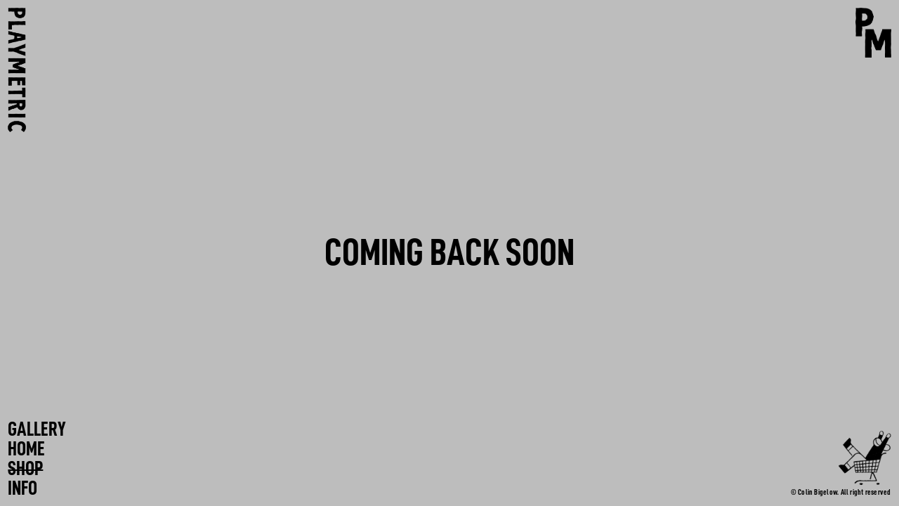

--- FILE ---
content_type: text/html; charset=UTF-8
request_url: https://theplaymetric.com/Shop-index
body_size: 39166
content:
<!DOCTYPE html>
<!-- 

        Running on cargo.site

-->
<html lang="en" data-predefined-style="true" data-css-presets="true" data-css-preset data-typography-preset>
	<head>
<script>
				var __cargo_context__ = 'live';
				var __cargo_js_ver__ = 'c=3744406473';
				var __cargo_maint__ = false;
				
				
			</script>
					<meta http-equiv="X-UA-Compatible" content="IE=edge,chrome=1">
		<meta http-equiv="Content-Type" content="text/html; charset=utf-8">
		<meta name="viewport" content="initial-scale=1.0, maximum-scale=1.0, user-scalable=no">
		
			<meta name="robots" content="index,follow">
		<title>Shop index — Playmetric</title>
		<meta name="description" content="COMING BACK SOON">
				<meta name="twitter:card" content="summary_large_image">
		<meta name="twitter:title" content="Shop index — Playmetric">
		<meta name="twitter:description" content="COMING BACK SOON">
		<meta name="twitter:image" content="https://freight.cargo.site/i/d5c7784f7f9c862ceeab8bb98c5b886cd821007b5361a73201a5cf13c4ff7274/ColinBigelow-Dynamics-Deconstruct-00.jpg">
		<meta property="og:locale" content="en_US">
		<meta property="og:title" content="Shop index — Playmetric">
		<meta property="og:description" content="COMING BACK SOON">
		<meta property="og:url" content="https://theplaymetric.com/Shop-index">
		<meta property="og:image" content="https://freight.cargo.site/i/d5c7784f7f9c862ceeab8bb98c5b886cd821007b5361a73201a5cf13c4ff7274/ColinBigelow-Dynamics-Deconstruct-00.jpg">
		<meta property="og:type" content="website">

		<link rel="preconnect" href="https://static.cargo.site" crossorigin>
		<link rel="preconnect" href="https://freight.cargo.site" crossorigin>
				<link rel="preconnect" href="https://type.cargo.site" crossorigin>

		<!--<link rel="preload" href="https://static.cargo.site/assets/social/IconFont-Regular-0.9.3.woff2" as="font" type="font/woff" crossorigin>-->

		

		<link href="https://freight.cargo.site/t/original/i/feb74cb22d0c4990a815910097642ad90c41681201c62a75bffaecda6424c374/PM_Icon.ico" rel="shortcut icon">
		<link href="https://theplaymetric.com/rss" rel="alternate" type="application/rss+xml" title="Playmetric feed">

		<link href="https://theplaymetric.com/stylesheet?c=3744406473&1738684643" id="member_stylesheet" rel="stylesheet" type="text/css" />
<style id="">@font-face{font-family:Icons;src:url(https://static.cargo.site/assets/social/IconFont-Regular-0.9.3.woff2);unicode-range:U+E000-E15C,U+F0000,U+FE0E}@font-face{font-family:Icons;src:url(https://static.cargo.site/assets/social/IconFont-Regular-0.9.3.woff2);font-weight:240;unicode-range:U+E000-E15C,U+F0000,U+FE0E}@font-face{font-family:Icons;src:url(https://static.cargo.site/assets/social/IconFont-Regular-0.9.3.woff2);unicode-range:U+E000-E15C,U+F0000,U+FE0E;font-weight:400}@font-face{font-family:Icons;src:url(https://static.cargo.site/assets/social/IconFont-Regular-0.9.3.woff2);unicode-range:U+E000-E15C,U+F0000,U+FE0E;font-weight:600}@font-face{font-family:Icons;src:url(https://static.cargo.site/assets/social/IconFont-Regular-0.9.3.woff2);unicode-range:U+E000-E15C,U+F0000,U+FE0E;font-weight:800}@font-face{font-family:Icons;src:url(https://static.cargo.site/assets/social/IconFont-Regular-0.9.3.woff2);unicode-range:U+E000-E15C,U+F0000,U+FE0E;font-style:italic}@font-face{font-family:Icons;src:url(https://static.cargo.site/assets/social/IconFont-Regular-0.9.3.woff2);unicode-range:U+E000-E15C,U+F0000,U+FE0E;font-weight:200;font-style:italic}@font-face{font-family:Icons;src:url(https://static.cargo.site/assets/social/IconFont-Regular-0.9.3.woff2);unicode-range:U+E000-E15C,U+F0000,U+FE0E;font-weight:400;font-style:italic}@font-face{font-family:Icons;src:url(https://static.cargo.site/assets/social/IconFont-Regular-0.9.3.woff2);unicode-range:U+E000-E15C,U+F0000,U+FE0E;font-weight:600;font-style:italic}@font-face{font-family:Icons;src:url(https://static.cargo.site/assets/social/IconFont-Regular-0.9.3.woff2);unicode-range:U+E000-E15C,U+F0000,U+FE0E;font-weight:800;font-style:italic}body.iconfont-loading,body.iconfont-loading *{color:transparent!important}body{-moz-osx-font-smoothing:grayscale;-webkit-font-smoothing:antialiased;-webkit-text-size-adjust:none}body.no-scroll{overflow:hidden}/*!
 * Content
 */.page{word-wrap:break-word}:focus{outline:0}.pointer-events-none{pointer-events:none}.pointer-events-auto{pointer-events:auto}.pointer-events-none .page_content .audio-player,.pointer-events-none .page_content .shop_product,.pointer-events-none .page_content a,.pointer-events-none .page_content audio,.pointer-events-none .page_content button,.pointer-events-none .page_content details,.pointer-events-none .page_content iframe,.pointer-events-none .page_content img,.pointer-events-none .page_content input,.pointer-events-none .page_content video{pointer-events:auto}.pointer-events-none .page_content *>a,.pointer-events-none .page_content>a{position:relative}s *{text-transform:inherit}#toolset{position:fixed;bottom:10px;right:10px;z-index:8}.mobile #toolset,.template_site_inframe #toolset{display:none}#toolset a{display:block;height:24px;width:24px;margin:0;padding:0;text-decoration:none;background:rgba(0,0,0,.2)}#toolset a:hover{background:rgba(0,0,0,.8)}[data-adminview] #toolset a,[data-adminview] #toolset_admin a{background:rgba(0,0,0,.04);pointer-events:none;cursor:default}#toolset_admin a:active{background:rgba(0,0,0,.7)}#toolset_admin a svg>*{transform:scale(1.1) translate(0,-.5px);transform-origin:50% 50%}#toolset_admin a svg{pointer-events:none;width:100%!important;height:auto!important}#following-container{overflow:auto;-webkit-overflow-scrolling:touch}#following-container iframe{height:100%;width:100%;position:absolute;top:0;left:0;right:0;bottom:0}:root{--following-width:-400px;--following-animation-duration:450ms}@keyframes following-open{0%{transform:translateX(0)}100%{transform:translateX(var(--following-width))}}@keyframes following-open-inverse{0%{transform:translateX(0)}100%{transform:translateX(calc(-1 * var(--following-width)))}}@keyframes following-close{0%{transform:translateX(var(--following-width))}100%{transform:translateX(0)}}@keyframes following-close-inverse{0%{transform:translateX(calc(-1 * var(--following-width)))}100%{transform:translateX(0)}}body.animate-left{animation:following-open var(--following-animation-duration);animation-fill-mode:both;animation-timing-function:cubic-bezier(.24,1,.29,1)}#following-container.animate-left{animation:following-close-inverse var(--following-animation-duration);animation-fill-mode:both;animation-timing-function:cubic-bezier(.24,1,.29,1)}#following-container.animate-left #following-frame{animation:following-close var(--following-animation-duration);animation-fill-mode:both;animation-timing-function:cubic-bezier(.24,1,.29,1)}body.animate-right{animation:following-close var(--following-animation-duration);animation-fill-mode:both;animation-timing-function:cubic-bezier(.24,1,.29,1)}#following-container.animate-right{animation:following-open-inverse var(--following-animation-duration);animation-fill-mode:both;animation-timing-function:cubic-bezier(.24,1,.29,1)}#following-container.animate-right #following-frame{animation:following-open var(--following-animation-duration);animation-fill-mode:both;animation-timing-function:cubic-bezier(.24,1,.29,1)}.slick-slider{position:relative;display:block;-moz-box-sizing:border-box;box-sizing:border-box;-webkit-user-select:none;-moz-user-select:none;-ms-user-select:none;user-select:none;-webkit-touch-callout:none;-khtml-user-select:none;-ms-touch-action:pan-y;touch-action:pan-y;-webkit-tap-highlight-color:transparent}.slick-list{position:relative;display:block;overflow:hidden;margin:0;padding:0}.slick-list:focus{outline:0}.slick-list.dragging{cursor:pointer;cursor:hand}.slick-slider .slick-list,.slick-slider .slick-track{transform:translate3d(0,0,0);will-change:transform}.slick-track{position:relative;top:0;left:0;display:block}.slick-track:after,.slick-track:before{display:table;content:'';width:1px;height:1px;margin-top:-1px;margin-left:-1px}.slick-track:after{clear:both}.slick-loading .slick-track{visibility:hidden}.slick-slide{display:none;float:left;height:100%;min-height:1px}[dir=rtl] .slick-slide{float:right}.content .slick-slide img{display:inline-block}.content .slick-slide img:not(.image-zoom){cursor:pointer}.content .scrub .slick-list,.content .scrub .slick-slide img:not(.image-zoom){cursor:ew-resize}body.slideshow-scrub-dragging *{cursor:ew-resize!important}.content .slick-slide img:not([src]),.content .slick-slide img[src='']{width:100%;height:auto}.slick-slide.slick-loading img{display:none}.slick-slide.dragging img{pointer-events:none}.slick-initialized .slick-slide{display:block}.slick-loading .slick-slide{visibility:hidden}.slick-vertical .slick-slide{display:block;height:auto;border:1px solid transparent}.slick-arrow.slick-hidden{display:none}.slick-arrow{position:absolute;z-index:9;width:0;top:0;height:100%;cursor:pointer;will-change:opacity;-webkit-transition:opacity 333ms cubic-bezier(.4,0,.22,1);transition:opacity 333ms cubic-bezier(.4,0,.22,1)}.slick-arrow.hidden{opacity:0}.slick-arrow svg{position:absolute;width:36px;height:36px;top:0;left:0;right:0;bottom:0;margin:auto;transform:translate(.25px,.25px)}.slick-arrow svg.right-arrow{transform:translate(.25px,.25px) scaleX(-1)}.slick-arrow svg:active{opacity:.75}.slick-arrow svg .arrow-shape{fill:none!important;stroke:#fff;stroke-linecap:square}.slick-arrow svg .arrow-outline{fill:none!important;stroke-width:2.5px;stroke:rgba(0,0,0,.6);stroke-linecap:square}.slick-arrow.slick-next{right:0;text-align:right}.slick-next svg,.wallpaper-navigation .slick-next svg{margin-right:10px}.mobile .slick-next svg{margin-right:10px}.slick-arrow.slick-prev{text-align:left}.slick-prev svg,.wallpaper-navigation .slick-prev svg{margin-left:10px}.mobile .slick-prev svg{margin-left:10px}.loading_animation{display:none;vertical-align:middle;z-index:15;line-height:0;pointer-events:none;border-radius:100%}.loading_animation.hidden{display:none}.loading_animation.pulsing{opacity:0;display:inline-block;animation-delay:.1s;-webkit-animation-delay:.1s;-moz-animation-delay:.1s;animation-duration:12s;animation-iteration-count:infinite;animation:fade-pulse-in .5s ease-in-out;-moz-animation:fade-pulse-in .5s ease-in-out;-webkit-animation:fade-pulse-in .5s ease-in-out;-webkit-animation-fill-mode:forwards;-moz-animation-fill-mode:forwards;animation-fill-mode:forwards}.loading_animation.pulsing.no-delay{animation-delay:0s;-webkit-animation-delay:0s;-moz-animation-delay:0s}.loading_animation div{border-radius:100%}.loading_animation div svg{max-width:100%;height:auto}.loading_animation div,.loading_animation div svg{width:20px;height:20px}.loading_animation.full-width svg{width:100%;height:auto}.loading_animation.full-width.big svg{width:100px;height:100px}.loading_animation div svg>*{fill:#ccc}.loading_animation div{-webkit-animation:spin-loading 12s ease-out;-webkit-animation-iteration-count:infinite;-moz-animation:spin-loading 12s ease-out;-moz-animation-iteration-count:infinite;animation:spin-loading 12s ease-out;animation-iteration-count:infinite}.loading_animation.hidden{display:none}[data-backdrop] .loading_animation{position:absolute;top:15px;left:15px;z-index:99}.loading_animation.position-absolute.middle{top:calc(50% - 10px);left:calc(50% - 10px)}.loading_animation.position-absolute.topleft{top:0;left:0}.loading_animation.position-absolute.middleright{top:calc(50% - 10px);right:1rem}.loading_animation.position-absolute.middleleft{top:calc(50% - 10px);left:1rem}.loading_animation.gray div svg>*{fill:#999}.loading_animation.gray-dark div svg>*{fill:#666}.loading_animation.gray-darker div svg>*{fill:#555}.loading_animation.gray-light div svg>*{fill:#ccc}.loading_animation.white div svg>*{fill:rgba(255,255,255,.85)}.loading_animation.blue div svg>*{fill:#698fff}.loading_animation.inline{display:inline-block;margin-bottom:.5ex}.loading_animation.inline.left{margin-right:.5ex}@-webkit-keyframes fade-pulse-in{0%{opacity:0}50%{opacity:.5}100%{opacity:1}}@-moz-keyframes fade-pulse-in{0%{opacity:0}50%{opacity:.5}100%{opacity:1}}@keyframes fade-pulse-in{0%{opacity:0}50%{opacity:.5}100%{opacity:1}}@-webkit-keyframes pulsate{0%{opacity:1}50%{opacity:0}100%{opacity:1}}@-moz-keyframes pulsate{0%{opacity:1}50%{opacity:0}100%{opacity:1}}@keyframes pulsate{0%{opacity:1}50%{opacity:0}100%{opacity:1}}@-webkit-keyframes spin-loading{0%{transform:rotate(0)}9%{transform:rotate(1050deg)}18%{transform:rotate(-1090deg)}20%{transform:rotate(-1080deg)}23%{transform:rotate(-1080deg)}28%{transform:rotate(-1095deg)}29%{transform:rotate(-1065deg)}34%{transform:rotate(-1080deg)}35%{transform:rotate(-1050deg)}40%{transform:rotate(-1065deg)}41%{transform:rotate(-1035deg)}44%{transform:rotate(-1035deg)}47%{transform:rotate(-2160deg)}50%{transform:rotate(-2160deg)}56%{transform:rotate(45deg)}60%{transform:rotate(45deg)}80%{transform:rotate(6120deg)}100%{transform:rotate(0)}}@keyframes spin-loading{0%{transform:rotate(0)}9%{transform:rotate(1050deg)}18%{transform:rotate(-1090deg)}20%{transform:rotate(-1080deg)}23%{transform:rotate(-1080deg)}28%{transform:rotate(-1095deg)}29%{transform:rotate(-1065deg)}34%{transform:rotate(-1080deg)}35%{transform:rotate(-1050deg)}40%{transform:rotate(-1065deg)}41%{transform:rotate(-1035deg)}44%{transform:rotate(-1035deg)}47%{transform:rotate(-2160deg)}50%{transform:rotate(-2160deg)}56%{transform:rotate(45deg)}60%{transform:rotate(45deg)}80%{transform:rotate(6120deg)}100%{transform:rotate(0)}}[grid-row]{align-items:flex-start;box-sizing:border-box;display:-webkit-box;display:-webkit-flex;display:-ms-flexbox;display:flex;-webkit-flex-wrap:wrap;-ms-flex-wrap:wrap;flex-wrap:wrap}[grid-col]{box-sizing:border-box}[grid-row] [grid-col].empty:after{content:"\0000A0";cursor:text}body.mobile[data-adminview=content-editproject] [grid-row] [grid-col].empty:after{display:none}[grid-col=auto]{-webkit-box-flex:1;-webkit-flex:1;-ms-flex:1;flex:1}[grid-col=x12]{width:100%}[grid-col=x11]{width:50%}[grid-col=x10]{width:33.33%}[grid-col=x9]{width:25%}[grid-col=x8]{width:20%}[grid-col=x7]{width:16.666666667%}[grid-col=x6]{width:14.285714286%}[grid-col=x5]{width:12.5%}[grid-col=x4]{width:11.111111111%}[grid-col=x3]{width:10%}[grid-col=x2]{width:9.090909091%}[grid-col=x1]{width:8.333333333%}[grid-col="1"]{width:8.33333%}[grid-col="2"]{width:16.66667%}[grid-col="3"]{width:25%}[grid-col="4"]{width:33.33333%}[grid-col="5"]{width:41.66667%}[grid-col="6"]{width:50%}[grid-col="7"]{width:58.33333%}[grid-col="8"]{width:66.66667%}[grid-col="9"]{width:75%}[grid-col="10"]{width:83.33333%}[grid-col="11"]{width:91.66667%}[grid-col="12"]{width:100%}body.mobile [grid-responsive] [grid-col]{width:100%;-webkit-box-flex:none;-webkit-flex:none;-ms-flex:none;flex:none}[data-ce-host=true][contenteditable=true] [grid-pad]{pointer-events:none}[data-ce-host=true][contenteditable=true] [grid-pad]>*{pointer-events:auto}[grid-pad="0"]{padding:0}[grid-pad="0.25"]{padding:.125rem}[grid-pad="0.5"]{padding:.25rem}[grid-pad="0.75"]{padding:.375rem}[grid-pad="1"]{padding:.5rem}[grid-pad="1.25"]{padding:.625rem}[grid-pad="1.5"]{padding:.75rem}[grid-pad="1.75"]{padding:.875rem}[grid-pad="2"]{padding:1rem}[grid-pad="2.5"]{padding:1.25rem}[grid-pad="3"]{padding:1.5rem}[grid-pad="3.5"]{padding:1.75rem}[grid-pad="4"]{padding:2rem}[grid-pad="5"]{padding:2.5rem}[grid-pad="6"]{padding:3rem}[grid-pad="7"]{padding:3.5rem}[grid-pad="8"]{padding:4rem}[grid-pad="9"]{padding:4.5rem}[grid-pad="10"]{padding:5rem}[grid-gutter="0"]{margin:0}[grid-gutter="0.5"]{margin:-.25rem}[grid-gutter="1"]{margin:-.5rem}[grid-gutter="1.5"]{margin:-.75rem}[grid-gutter="2"]{margin:-1rem}[grid-gutter="2.5"]{margin:-1.25rem}[grid-gutter="3"]{margin:-1.5rem}[grid-gutter="3.5"]{margin:-1.75rem}[grid-gutter="4"]{margin:-2rem}[grid-gutter="5"]{margin:-2.5rem}[grid-gutter="6"]{margin:-3rem}[grid-gutter="7"]{margin:-3.5rem}[grid-gutter="8"]{margin:-4rem}[grid-gutter="10"]{margin:-5rem}[grid-gutter="12"]{margin:-6rem}[grid-gutter="14"]{margin:-7rem}[grid-gutter="16"]{margin:-8rem}[grid-gutter="18"]{margin:-9rem}[grid-gutter="20"]{margin:-10rem}small{max-width:100%;text-decoration:inherit}img:not([src]),img[src='']{outline:1px solid rgba(177,177,177,.4);outline-offset:-1px;content:url([data-uri])}img.image-zoom{cursor:-webkit-zoom-in;cursor:-moz-zoom-in;cursor:zoom-in}#imprimatur{color:#333;font-size:10px;font-family:-apple-system,BlinkMacSystemFont,"Segoe UI",Roboto,Oxygen,Ubuntu,Cantarell,"Open Sans","Helvetica Neue",sans-serif,"Sans Serif",Icons;/*!System*/position:fixed;opacity:.3;right:-28px;bottom:160px;transform:rotate(270deg);-ms-transform:rotate(270deg);-webkit-transform:rotate(270deg);z-index:8;text-transform:uppercase;color:#999;opacity:.5;padding-bottom:2px;text-decoration:none}.mobile #imprimatur{display:none}bodycopy cargo-link a{font-family:-apple-system,BlinkMacSystemFont,"Segoe UI",Roboto,Oxygen,Ubuntu,Cantarell,"Open Sans","Helvetica Neue",sans-serif,"Sans Serif",Icons;/*!System*/font-size:12px;font-style:normal;font-weight:400;transform:rotate(270deg);text-decoration:none;position:fixed!important;right:-27px;bottom:100px;text-decoration:none;letter-spacing:normal;background:0 0;border:0;border-bottom:0;outline:0}/*! PhotoSwipe Default UI CSS by Dmitry Semenov | photoswipe.com | MIT license */.pswp--has_mouse .pswp__button--arrow--left,.pswp--has_mouse .pswp__button--arrow--right,.pswp__ui{visibility:visible}.pswp--minimal--dark .pswp__top-bar,.pswp__button{background:0 0}.pswp,.pswp__bg,.pswp__container,.pswp__img--placeholder,.pswp__zoom-wrap,.quick-view-navigation{-webkit-backface-visibility:hidden}.pswp__button{cursor:pointer;opacity:1;-webkit-appearance:none;transition:opacity .2s;-webkit-box-shadow:none;box-shadow:none}.pswp__button-close>svg{top:10px;right:10px;margin-left:auto}.pswp--touch .quick-view-navigation{display:none}.pswp__ui{-webkit-font-smoothing:auto;opacity:1;z-index:1550}.quick-view-navigation{will-change:opacity;-webkit-transition:opacity 333ms cubic-bezier(.4,0,.22,1);transition:opacity 333ms cubic-bezier(.4,0,.22,1)}.quick-view-navigation .pswp__group .pswp__button{pointer-events:auto}.pswp__button>svg{position:absolute;width:36px;height:36px}.quick-view-navigation .pswp__group:active svg{opacity:.75}.pswp__button svg .shape-shape{fill:#fff}.pswp__button svg .shape-outline{fill:#000}.pswp__button-prev>svg{top:0;bottom:0;left:10px;margin:auto}.pswp__button-next>svg{top:0;bottom:0;right:10px;margin:auto}.quick-view-navigation .pswp__group .pswp__button-prev{position:absolute;left:0;top:0;width:0;height:100%}.quick-view-navigation .pswp__group .pswp__button-next{position:absolute;right:0;top:0;width:0;height:100%}.quick-view-navigation .close-button,.quick-view-navigation .left-arrow,.quick-view-navigation .right-arrow{transform:translate(.25px,.25px)}.quick-view-navigation .right-arrow{transform:translate(.25px,.25px) scaleX(-1)}.pswp__button svg .shape-outline{fill:transparent!important;stroke:#000;stroke-width:2.5px;stroke-linecap:square}.pswp__button svg .shape-shape{fill:transparent!important;stroke:#fff;stroke-width:1.5px;stroke-linecap:square}.pswp__bg,.pswp__scroll-wrap,.pswp__zoom-wrap{width:100%;position:absolute}.quick-view-navigation .pswp__group .pswp__button-close{margin:0}.pswp__container,.pswp__item,.pswp__zoom-wrap{right:0;bottom:0;top:0;position:absolute;left:0}.pswp__ui--hidden .pswp__button{opacity:.001}.pswp__ui--hidden .pswp__button,.pswp__ui--hidden .pswp__button *{pointer-events:none}.pswp .pswp__ui.pswp__ui--displaynone{display:none}.pswp__element--disabled{display:none!important}/*! PhotoSwipe main CSS by Dmitry Semenov | photoswipe.com | MIT license */.pswp{position:fixed;display:none;height:100%;width:100%;top:0;left:0;right:0;bottom:0;margin:auto;-ms-touch-action:none;touch-action:none;z-index:9999999;-webkit-text-size-adjust:100%;line-height:initial;letter-spacing:initial;outline:0}.pswp img{max-width:none}.pswp--zoom-disabled .pswp__img{cursor:default!important}.pswp--animate_opacity{opacity:.001;will-change:opacity;-webkit-transition:opacity 333ms cubic-bezier(.4,0,.22,1);transition:opacity 333ms cubic-bezier(.4,0,.22,1)}.pswp--open{display:block}.pswp--zoom-allowed .pswp__img{cursor:-webkit-zoom-in;cursor:-moz-zoom-in;cursor:zoom-in}.pswp--zoomed-in .pswp__img{cursor:-webkit-grab;cursor:-moz-grab;cursor:grab}.pswp--dragging .pswp__img{cursor:-webkit-grabbing;cursor:-moz-grabbing;cursor:grabbing}.pswp__bg{left:0;top:0;height:100%;opacity:0;transform:translateZ(0);will-change:opacity}.pswp__scroll-wrap{left:0;top:0;height:100%}.pswp__container,.pswp__zoom-wrap{-ms-touch-action:none;touch-action:none}.pswp__container,.pswp__img{-webkit-user-select:none;-moz-user-select:none;-ms-user-select:none;user-select:none;-webkit-tap-highlight-color:transparent;-webkit-touch-callout:none}.pswp__zoom-wrap{-webkit-transform-origin:left top;-ms-transform-origin:left top;transform-origin:left top;-webkit-transition:-webkit-transform 222ms cubic-bezier(.4,0,.22,1);transition:transform 222ms cubic-bezier(.4,0,.22,1)}.pswp__bg{-webkit-transition:opacity 222ms cubic-bezier(.4,0,.22,1);transition:opacity 222ms cubic-bezier(.4,0,.22,1)}.pswp--animated-in .pswp__bg,.pswp--animated-in .pswp__zoom-wrap{-webkit-transition:none;transition:none}.pswp--hide-overflow .pswp__scroll-wrap,.pswp--hide-overflow.pswp{overflow:hidden}.pswp__img{position:absolute;width:auto;height:auto;top:0;left:0}.pswp__img--placeholder--blank{background:#222}.pswp--ie .pswp__img{width:100%!important;height:auto!important;left:0;top:0}.pswp__ui--idle{opacity:0}.pswp__error-msg{position:absolute;left:0;top:50%;width:100%;text-align:center;font-size:14px;line-height:16px;margin-top:-8px;color:#ccc}.pswp__error-msg a{color:#ccc;text-decoration:underline}.pswp__error-msg{font-family:-apple-system,BlinkMacSystemFont,"Segoe UI",Roboto,Oxygen,Ubuntu,Cantarell,"Open Sans","Helvetica Neue",sans-serif}.quick-view.mouse-down .iframe-item{pointer-events:none!important}.quick-view-caption-positioner{pointer-events:none;width:100%;height:100%}.quick-view-caption-wrapper{margin:auto;position:absolute;bottom:0;left:0;right:0}.quick-view-horizontal-align-left .quick-view-caption-wrapper{margin-left:0}.quick-view-horizontal-align-right .quick-view-caption-wrapper{margin-right:0}[data-quick-view-caption]{transition:.1s opacity ease-in-out;position:absolute;bottom:0;left:0;right:0}.quick-view-horizontal-align-left [data-quick-view-caption]{text-align:left}.quick-view-horizontal-align-right [data-quick-view-caption]{text-align:right}.quick-view-caption{transition:.1s opacity ease-in-out}.quick-view-caption>*{display:inline-block}.quick-view-caption *{pointer-events:auto}.quick-view-caption.hidden{opacity:0}.shop_product .dropdown_wrapper{flex:0 0 100%;position:relative}.shop_product select{appearance:none;-moz-appearance:none;-webkit-appearance:none;outline:0;-webkit-font-smoothing:antialiased;-moz-osx-font-smoothing:grayscale;cursor:pointer;border-radius:0;white-space:nowrap;overflow:hidden!important;text-overflow:ellipsis}.shop_product select.dropdown::-ms-expand{display:none}.shop_product a{cursor:pointer;border-bottom:none;text-decoration:none}.shop_product a.out-of-stock{pointer-events:none}body.audio-player-dragging *{cursor:ew-resize!important}.audio-player{display:inline-flex;flex:1 0 calc(100% - 2px);width:calc(100% - 2px)}.audio-player .button{height:100%;flex:0 0 3.3rem;display:flex}.audio-player .separator{left:3.3rem;height:100%}.audio-player .buffer{width:0%;height:100%;transition:left .3s linear,width .3s linear}.audio-player.seeking .buffer{transition:left 0s,width 0s}.audio-player.seeking{user-select:none;-webkit-user-select:none;cursor:ew-resize}.audio-player.seeking *{user-select:none;-webkit-user-select:none;cursor:ew-resize}.audio-player .bar{overflow:hidden;display:flex;justify-content:space-between;align-content:center;flex-grow:1}.audio-player .progress{width:0%;height:100%;transition:width .3s linear}.audio-player.seeking .progress{transition:width 0s}.audio-player .pause,.audio-player .play{cursor:pointer;height:100%}.audio-player .note-icon{margin:auto 0;order:2;flex:0 1 auto}.audio-player .title{white-space:nowrap;overflow:hidden;text-overflow:ellipsis;pointer-events:none;user-select:none;padding:.5rem 0 .5rem 1rem;margin:auto auto auto 0;flex:0 3 auto;min-width:0;width:100%}.audio-player .total-time{flex:0 1 auto;margin:auto 0}.audio-player .current-time,.audio-player .play-text{flex:0 1 auto;margin:auto 0}.audio-player .stream-anim{user-select:none;margin:auto auto auto 0}.audio-player .stream-anim span{display:inline-block}.audio-player .buffer,.audio-player .current-time,.audio-player .note-svg,.audio-player .play-text,.audio-player .separator,.audio-player .total-time{user-select:none;pointer-events:none}.audio-player .buffer,.audio-player .play-text,.audio-player .progress{position:absolute}.audio-player,.audio-player .bar,.audio-player .button,.audio-player .current-time,.audio-player .note-icon,.audio-player .pause,.audio-player .play,.audio-player .total-time{position:relative}body.mobile .audio-player,body.mobile .audio-player *{-webkit-touch-callout:none}#standalone-admin-frame{border:0;width:400px;position:absolute;right:0;top:0;height:100vh;z-index:99}body[standalone-admin=true] #standalone-admin-frame{transform:translate(0,0)}body[standalone-admin=true] .main_container{width:calc(100% - 400px)}body[standalone-admin=false] #standalone-admin-frame{transform:translate(100%,0)}body[standalone-admin=false] .main_container{width:100%}.toggle_standaloneAdmin{position:fixed;top:0;right:400px;height:40px;width:40px;z-index:999;cursor:pointer;background-color:rgba(0,0,0,.4)}.toggle_standaloneAdmin:active{opacity:.7}body[standalone-admin=false] .toggle_standaloneAdmin{right:0}.toggle_standaloneAdmin *{color:#fff;fill:#fff}.toggle_standaloneAdmin svg{padding:6px;width:100%;height:100%;opacity:.85}body[standalone-admin=false] .toggle_standaloneAdmin #close,body[standalone-admin=true] .toggle_standaloneAdmin #backdropsettings{display:none}.toggle_standaloneAdmin>div{width:100%;height:100%}#admin_toggle_button{position:fixed;top:50%;transform:translate(0,-50%);right:400px;height:36px;width:12px;z-index:999;cursor:pointer;background-color:rgba(0,0,0,.09);padding-left:2px;margin-right:5px}#admin_toggle_button .bar{content:'';background:rgba(0,0,0,.09);position:fixed;width:5px;bottom:0;top:0;z-index:10}#admin_toggle_button:active{background:rgba(0,0,0,.065)}#admin_toggle_button *{color:#fff;fill:#fff}#admin_toggle_button svg{padding:0;width:16px;height:36px;margin-left:1px;opacity:1}#admin_toggle_button svg *{fill:#fff;opacity:1}#admin_toggle_button[data-state=closed] .toggle_admin_close{display:none}#admin_toggle_button[data-state=closed],#admin_toggle_button[data-state=closed] .toggle_admin_open{width:20px;cursor:pointer;margin:0}#admin_toggle_button[data-state=closed] svg{margin-left:2px}#admin_toggle_button[data-state=open] .toggle_admin_open{display:none}select,select *{text-rendering:auto!important}b b{font-weight:inherit}*{-webkit-box-sizing:border-box;-moz-box-sizing:border-box;box-sizing:border-box}customhtml>*{position:relative;z-index:10}body,html{min-height:100vh;margin:0;padding:0}html{touch-action:manipulation;position:relative;background-color:#fff}.main_container{min-height:100vh;width:100%;overflow:hidden}.container{display:-webkit-box;display:-webkit-flex;display:-moz-box;display:-ms-flexbox;display:flex;-webkit-flex-wrap:wrap;-moz-flex-wrap:wrap;-ms-flex-wrap:wrap;flex-wrap:wrap;max-width:100%;width:100%;overflow:visible}.container{align-items:flex-start;-webkit-align-items:flex-start}.page{z-index:2}.page ul li>text-limit{display:block}.content,.content_container,.pinned{-webkit-flex:1 0 auto;-moz-flex:1 0 auto;-ms-flex:1 0 auto;flex:1 0 auto;max-width:100%}.content_container{width:100%}.content_container.full_height{min-height:100vh}.page_background{position:absolute;top:0;left:0;width:100%;height:100%}.page_container{position:relative;overflow:visible;width:100%}.backdrop{position:absolute;top:0;z-index:1;width:100%;height:100%;max-height:100vh}.backdrop>div{position:absolute;top:0;left:0;width:100%;height:100%;-webkit-backface-visibility:hidden;backface-visibility:hidden;transform:translate3d(0,0,0);contain:strict}[data-backdrop].backdrop>div[data-overflowing]{max-height:100vh;position:absolute;top:0;left:0}body.mobile [split-responsive]{display:flex;flex-direction:column}body.mobile [split-responsive] .container{width:100%;order:2}body.mobile [split-responsive] .backdrop{position:relative;height:50vh;width:100%;order:1}body.mobile [split-responsive] [data-auxiliary].backdrop{position:absolute;height:50vh;width:100%;order:1}.page{position:relative;z-index:2}img[data-align=left]{float:left}img[data-align=right]{float:right}[data-rotation]{transform-origin:center center}.content .page_content:not([contenteditable=true]) [data-draggable]{pointer-events:auto!important;backface-visibility:hidden}.preserve-3d{-moz-transform-style:preserve-3d;transform-style:preserve-3d}.content .page_content:not([contenteditable=true]) [data-draggable] iframe{pointer-events:none!important}.dragging-active iframe{pointer-events:none!important}.content .page_content:not([contenteditable=true]) [data-draggable]:active{opacity:1}.content .scroll-transition-fade{transition:transform 1s ease-in-out,opacity .8s ease-in-out}.content .scroll-transition-fade.below-viewport{opacity:0;transform:translateY(40px)}.mobile.full_width .page_container:not([split-layout]) .container_width{width:100%}[data-view=pinned_bottom] .bottom_pin_invisibility{visibility:hidden}.pinned{position:relative;width:100%}.pinned .page_container.accommodate:not(.fixed):not(.overlay){z-index:2}.pinned .page_container.overlay{position:absolute;z-index:4}.pinned .page_container.overlay.fixed{position:fixed}.pinned .page_container.overlay.fixed .page{max-height:100vh;-webkit-overflow-scrolling:touch}.pinned .page_container.overlay.fixed .page.allow-scroll{overflow-y:auto;overflow-x:hidden}.pinned .page_container.overlay.fixed .page.allow-scroll{align-items:flex-start;-webkit-align-items:flex-start}.pinned .page_container .page.allow-scroll::-webkit-scrollbar{width:0;background:0 0;display:none}.pinned.pinned_top .page_container.overlay{left:0;top:0}.pinned.pinned_bottom .page_container.overlay{left:0;bottom:0}div[data-container=set]:empty{margin-top:1px}.thumbnails{position:relative;z-index:1}[thumbnails=grid]{align-items:baseline}[thumbnails=justify] .thumbnail{box-sizing:content-box}[thumbnails][data-padding-zero] .thumbnail{margin-bottom:-1px}[thumbnails=montessori] .thumbnail{pointer-events:auto;position:absolute}[thumbnails] .thumbnail>a{display:block;text-decoration:none}[thumbnails=montessori]{height:0}[thumbnails][data-resizing],[thumbnails][data-resizing] *{cursor:nwse-resize}[thumbnails] .thumbnail .resize-handle{cursor:nwse-resize;width:26px;height:26px;padding:5px;position:absolute;opacity:.75;right:-1px;bottom:-1px;z-index:100}[thumbnails][data-resizing] .resize-handle{display:none}[thumbnails] .thumbnail .resize-handle svg{position:absolute;top:0;left:0}[thumbnails] .thumbnail .resize-handle:hover{opacity:1}[data-can-move].thumbnail .resize-handle svg .resize_path_outline{fill:#fff}[data-can-move].thumbnail .resize-handle svg .resize_path{fill:#000}[thumbnails=montessori] .thumbnail_sizer{height:0;width:100%;position:relative;padding-bottom:100%;pointer-events:none}[thumbnails] .thumbnail img{display:block;min-height:3px;margin-bottom:0}[thumbnails] .thumbnail img:not([src]),img[src=""]{margin:0!important;width:100%;min-height:3px;height:100%!important;position:absolute}[aspect-ratio="1x1"].thumb_image{height:0;padding-bottom:100%;overflow:hidden}[aspect-ratio="4x3"].thumb_image{height:0;padding-bottom:75%;overflow:hidden}[aspect-ratio="16x9"].thumb_image{height:0;padding-bottom:56.25%;overflow:hidden}[thumbnails] .thumb_image{width:100%;position:relative}[thumbnails][thumbnail-vertical-align=top]{align-items:flex-start}[thumbnails][thumbnail-vertical-align=middle]{align-items:center}[thumbnails][thumbnail-vertical-align=bottom]{align-items:baseline}[thumbnails][thumbnail-horizontal-align=left]{justify-content:flex-start}[thumbnails][thumbnail-horizontal-align=middle]{justify-content:center}[thumbnails][thumbnail-horizontal-align=right]{justify-content:flex-end}.thumb_image.default_image>svg{position:absolute;top:0;left:0;bottom:0;right:0;width:100%;height:100%}.thumb_image.default_image{outline:1px solid #ccc;outline-offset:-1px;position:relative}.mobile.full_width [data-view=Thumbnail] .thumbnails_width{width:100%}.content [data-draggable] a:active,.content [data-draggable] img:active{opacity:initial}.content .draggable-dragging{opacity:initial}[data-draggable].draggable_visible{visibility:visible}[data-draggable].draggable_hidden{visibility:hidden}.gallery_card [data-draggable],.marquee [data-draggable]{visibility:inherit}[data-draggable]{visibility:visible;background-color:rgba(0,0,0,.003)}#site_menu_panel_container .image-gallery:not(.initialized){height:0;padding-bottom:100%;min-height:initial}.image-gallery:not(.initialized){min-height:100vh;visibility:hidden;width:100%}.image-gallery .gallery_card img{display:block;width:100%;height:auto}.image-gallery .gallery_card{transform-origin:center}.image-gallery .gallery_card.dragging{opacity:.1;transform:initial!important}.image-gallery:not([image-gallery=slideshow]) .gallery_card iframe:only-child,.image-gallery:not([image-gallery=slideshow]) .gallery_card video:only-child{width:100%;height:100%;top:0;left:0;position:absolute}.image-gallery[image-gallery=slideshow] .gallery_card video[muted][autoplay]:not([controls]),.image-gallery[image-gallery=slideshow] .gallery_card video[muted][data-autoplay]:not([controls]){pointer-events:none}.image-gallery [image-gallery-pad="0"] video:only-child{object-fit:cover;height:calc(100% + 1px)}div.image-gallery>a,div.image-gallery>iframe,div.image-gallery>img,div.image-gallery>video{display:none}[image-gallery-row]{align-items:flex-start;box-sizing:border-box;display:-webkit-box;display:-webkit-flex;display:-ms-flexbox;display:flex;-webkit-flex-wrap:wrap;-ms-flex-wrap:wrap;flex-wrap:wrap}.image-gallery .gallery_card_image{width:100%;position:relative}[data-predefined-style=true] .image-gallery a.gallery_card{display:block;border:none}[image-gallery-col]{box-sizing:border-box}[image-gallery-col=x12]{width:100%}[image-gallery-col=x11]{width:50%}[image-gallery-col=x10]{width:33.33%}[image-gallery-col=x9]{width:25%}[image-gallery-col=x8]{width:20%}[image-gallery-col=x7]{width:16.666666667%}[image-gallery-col=x6]{width:14.285714286%}[image-gallery-col=x5]{width:12.5%}[image-gallery-col=x4]{width:11.111111111%}[image-gallery-col=x3]{width:10%}[image-gallery-col=x2]{width:9.090909091%}[image-gallery-col=x1]{width:8.333333333%}.content .page_content [image-gallery-pad].image-gallery{pointer-events:none}.content .page_content [image-gallery-pad].image-gallery .gallery_card_image>*,.content .page_content [image-gallery-pad].image-gallery .gallery_image_caption{pointer-events:auto}.content .page_content [image-gallery-pad="0"]{padding:0}.content .page_content [image-gallery-pad="0.25"]{padding:.125rem}.content .page_content [image-gallery-pad="0.5"]{padding:.25rem}.content .page_content [image-gallery-pad="0.75"]{padding:.375rem}.content .page_content [image-gallery-pad="1"]{padding:.5rem}.content .page_content [image-gallery-pad="1.25"]{padding:.625rem}.content .page_content [image-gallery-pad="1.5"]{padding:.75rem}.content .page_content [image-gallery-pad="1.75"]{padding:.875rem}.content .page_content [image-gallery-pad="2"]{padding:1rem}.content .page_content [image-gallery-pad="2.5"]{padding:1.25rem}.content .page_content [image-gallery-pad="3"]{padding:1.5rem}.content .page_content [image-gallery-pad="3.5"]{padding:1.75rem}.content .page_content [image-gallery-pad="4"]{padding:2rem}.content .page_content [image-gallery-pad="5"]{padding:2.5rem}.content .page_content [image-gallery-pad="6"]{padding:3rem}.content .page_content [image-gallery-pad="7"]{padding:3.5rem}.content .page_content [image-gallery-pad="8"]{padding:4rem}.content .page_content [image-gallery-pad="9"]{padding:4.5rem}.content .page_content [image-gallery-pad="10"]{padding:5rem}.content .page_content [image-gallery-gutter="0"]{margin:0}.content .page_content [image-gallery-gutter="0.5"]{margin:-.25rem}.content .page_content [image-gallery-gutter="1"]{margin:-.5rem}.content .page_content [image-gallery-gutter="1.5"]{margin:-.75rem}.content .page_content [image-gallery-gutter="2"]{margin:-1rem}.content .page_content [image-gallery-gutter="2.5"]{margin:-1.25rem}.content .page_content [image-gallery-gutter="3"]{margin:-1.5rem}.content .page_content [image-gallery-gutter="3.5"]{margin:-1.75rem}.content .page_content [image-gallery-gutter="4"]{margin:-2rem}.content .page_content [image-gallery-gutter="5"]{margin:-2.5rem}.content .page_content [image-gallery-gutter="6"]{margin:-3rem}.content .page_content [image-gallery-gutter="7"]{margin:-3.5rem}.content .page_content [image-gallery-gutter="8"]{margin:-4rem}.content .page_content [image-gallery-gutter="10"]{margin:-5rem}.content .page_content [image-gallery-gutter="12"]{margin:-6rem}.content .page_content [image-gallery-gutter="14"]{margin:-7rem}.content .page_content [image-gallery-gutter="16"]{margin:-8rem}.content .page_content [image-gallery-gutter="18"]{margin:-9rem}.content .page_content [image-gallery-gutter="20"]{margin:-10rem}[image-gallery=slideshow]:not(.initialized)>*{min-height:1px;opacity:0;min-width:100%}[image-gallery=slideshow][data-constrained-by=height] [image-gallery-vertical-align].slick-track{align-items:flex-start}[image-gallery=slideshow] img.image-zoom:active{opacity:initial}[image-gallery=slideshow].slick-initialized .gallery_card{pointer-events:none}[image-gallery=slideshow].slick-initialized .gallery_card.slick-current{pointer-events:auto}[image-gallery=slideshow] .gallery_card:not(.has_caption){line-height:0}.content .page_content [image-gallery=slideshow].image-gallery>*{pointer-events:auto}.content [image-gallery=slideshow].image-gallery.slick-initialized .gallery_card{overflow:hidden;margin:0;display:flex;flex-flow:row wrap;flex-shrink:0}.content [image-gallery=slideshow].image-gallery.slick-initialized .gallery_card.slick-current{overflow:visible}[image-gallery=slideshow] .gallery_image_caption{opacity:1;transition:opacity .3s;-webkit-transition:opacity .3s;width:100%;margin-left:auto;margin-right:auto;clear:both}[image-gallery-horizontal-align=left] .gallery_image_caption{text-align:left}[image-gallery-horizontal-align=middle] .gallery_image_caption{text-align:center}[image-gallery-horizontal-align=right] .gallery_image_caption{text-align:right}[image-gallery=slideshow][data-slideshow-in-transition] .gallery_image_caption{opacity:0;transition:opacity .3s;-webkit-transition:opacity .3s}[image-gallery=slideshow] .gallery_card_image{width:initial;margin:0;display:inline-block}[image-gallery=slideshow] .gallery_card img{margin:0;display:block}[image-gallery=slideshow][data-exploded]{align-items:flex-start;box-sizing:border-box;display:-webkit-box;display:-webkit-flex;display:-ms-flexbox;display:flex;-webkit-flex-wrap:wrap;-ms-flex-wrap:wrap;flex-wrap:wrap;justify-content:flex-start;align-content:flex-start}[image-gallery=slideshow][data-exploded] .gallery_card{padding:1rem;width:16.666%}[image-gallery=slideshow][data-exploded] .gallery_card_image{height:0;display:block;width:100%}[image-gallery=grid]{align-items:baseline}[image-gallery=grid] .gallery_card.has_caption .gallery_card_image{display:block}[image-gallery=grid] [image-gallery-pad="0"].gallery_card{margin-bottom:-1px}[image-gallery=grid] .gallery_card img{margin:0}[image-gallery=columns] .gallery_card img{margin:0}[image-gallery=justify]{align-items:flex-start}[image-gallery=justify] .gallery_card img{margin:0}[image-gallery=montessori][image-gallery-row]{display:block}[image-gallery=montessori] a.gallery_card,[image-gallery=montessori] div.gallery_card{position:absolute;pointer-events:auto}[image-gallery=montessori][data-can-move] .gallery_card,[image-gallery=montessori][data-can-move] .gallery_card .gallery_card_image,[image-gallery=montessori][data-can-move] .gallery_card .gallery_card_image>*{cursor:move}[image-gallery=montessori]{position:relative;height:0}[image-gallery=freeform] .gallery_card{position:relative}[image-gallery=freeform] [image-gallery-pad="0"].gallery_card{margin-bottom:-1px}[image-gallery-vertical-align]{display:flex;flex-flow:row wrap}[image-gallery-vertical-align].slick-track{display:flex;flex-flow:row nowrap}.image-gallery .slick-list{margin-bottom:-.3px}[image-gallery-vertical-align=top]{align-content:flex-start;align-items:flex-start}[image-gallery-vertical-align=middle]{align-items:center;align-content:center}[image-gallery-vertical-align=bottom]{align-content:flex-end;align-items:flex-end}[image-gallery-horizontal-align=left]{justify-content:flex-start}[image-gallery-horizontal-align=middle]{justify-content:center}[image-gallery-horizontal-align=right]{justify-content:flex-end}.image-gallery[data-resizing],.image-gallery[data-resizing] *{cursor:nwse-resize!important}.image-gallery .gallery_card .resize-handle,.image-gallery .gallery_card .resize-handle *{cursor:nwse-resize!important}.image-gallery .gallery_card .resize-handle{width:26px;height:26px;padding:5px;position:absolute;opacity:.75;right:-1px;bottom:-1px;z-index:10}.image-gallery[data-resizing] .resize-handle{display:none}.image-gallery .gallery_card .resize-handle svg{cursor:nwse-resize!important;position:absolute;top:0;left:0}.image-gallery .gallery_card .resize-handle:hover{opacity:1}[data-can-move].gallery_card .resize-handle svg .resize_path_outline{fill:#fff}[data-can-move].gallery_card .resize-handle svg .resize_path{fill:#000}[image-gallery=montessori] .thumbnail_sizer{height:0;width:100%;position:relative;padding-bottom:100%;pointer-events:none}#site_menu_button{display:block;text-decoration:none;pointer-events:auto;z-index:9;vertical-align:top;cursor:pointer;box-sizing:content-box;font-family:Icons}#site_menu_button.custom_icon{padding:0;line-height:0}#site_menu_button.custom_icon img{width:100%;height:auto}#site_menu_wrapper.disabled #site_menu_button{display:none}#site_menu_wrapper.mobile_only #site_menu_button{display:none}body.mobile #site_menu_wrapper.mobile_only:not(.disabled) #site_menu_button:not(.active){display:block}#site_menu_panel_container[data-type=cargo_menu] #site_menu_panel{display:block;position:fixed;top:0;right:0;bottom:0;left:0;z-index:10;cursor:default}.site_menu{pointer-events:auto;position:absolute;z-index:11;top:0;bottom:0;line-height:0;max-width:400px;min-width:300px;font-size:20px;text-align:left;background:rgba(20,20,20,.95);padding:20px 30px 90px 30px;overflow-y:auto;overflow-x:hidden;display:-webkit-box;display:-webkit-flex;display:-ms-flexbox;display:flex;-webkit-box-orient:vertical;-webkit-box-direction:normal;-webkit-flex-direction:column;-ms-flex-direction:column;flex-direction:column;-webkit-box-pack:start;-webkit-justify-content:flex-start;-ms-flex-pack:start;justify-content:flex-start}body.mobile #site_menu_wrapper .site_menu{-webkit-overflow-scrolling:touch;min-width:auto;max-width:100%;width:100%;padding:20px}#site_menu_wrapper[data-sitemenu-position=bottom-left] #site_menu,#site_menu_wrapper[data-sitemenu-position=top-left] #site_menu{left:0}#site_menu_wrapper[data-sitemenu-position=bottom-right] #site_menu,#site_menu_wrapper[data-sitemenu-position=top-right] #site_menu{right:0}#site_menu_wrapper[data-type=page] .site_menu{right:0;left:0;width:100%;padding:0;margin:0;background:0 0}.site_menu_wrapper.open .site_menu{display:block}.site_menu div{display:block}.site_menu a{text-decoration:none;display:inline-block;color:rgba(255,255,255,.75);max-width:100%;overflow:hidden;white-space:nowrap;text-overflow:ellipsis;line-height:1.4}.site_menu div a.active{color:rgba(255,255,255,.4)}.site_menu div.set-link>a{font-weight:700}.site_menu div.hidden{display:none}.site_menu .close{display:block;position:absolute;top:0;right:10px;font-size:60px;line-height:50px;font-weight:200;color:rgba(255,255,255,.4);cursor:pointer;user-select:none}#site_menu_panel_container .page_container{position:relative;overflow:hidden;background:0 0;z-index:2}#site_menu_panel_container .site_menu_page_wrapper{position:fixed;top:0;left:0;overflow-y:auto;-webkit-overflow-scrolling:touch;height:100%;width:100%;z-index:100}#site_menu_panel_container .site_menu_page_wrapper .backdrop{pointer-events:none}#site_menu_panel_container #site_menu_page_overlay{position:fixed;top:0;right:0;bottom:0;left:0;cursor:default;z-index:1}#shop_button{display:block;text-decoration:none;pointer-events:auto;z-index:9;vertical-align:top;cursor:pointer;box-sizing:content-box;font-family:Icons}#shop_button.custom_icon{padding:0;line-height:0}#shop_button.custom_icon img{width:100%;height:auto}#shop_button.disabled{display:none}.loading[data-loading]{display:none;position:fixed;bottom:8px;left:8px;z-index:100}.new_site_button_wrapper{font-size:1.8rem;font-weight:400;color:rgba(0,0,0,.85);font-family:-apple-system,BlinkMacSystemFont,'Segoe UI',Roboto,Oxygen,Ubuntu,Cantarell,'Open Sans','Helvetica Neue',sans-serif,'Sans Serif',Icons;font-style:normal;line-height:1.4;color:#fff;position:fixed;bottom:0;right:0;z-index:999}body.template_site #toolset{display:none!important}body.mobile .new_site_button{display:none}.new_site_button{display:flex;height:44px;cursor:pointer}.new_site_button .plus{width:44px;height:100%}.new_site_button .plus svg{width:100%;height:100%}.new_site_button .plus svg line{stroke:#000;stroke-width:2px}.new_site_button .plus:after,.new_site_button .plus:before{content:'';width:30px;height:2px}.new_site_button .text{background:#0fce83;display:none;padding:7.5px 15px 7.5px 15px;height:100%;font-size:20px;color:#222}.new_site_button:active{opacity:.8}.new_site_button.show_full .text{display:block}.new_site_button.show_full .plus{display:none}html:not(.admin-wrapper) .template_site #confirm_modal [data-progress] .progress-indicator:after{content:'Generating Site...';padding:7.5px 15px;right:-200px;color:#000}bodycopy svg.marker-overlay,bodycopy svg.marker-overlay *{transform-origin:0 0;-webkit-transform-origin:0 0;box-sizing:initial}bodycopy svg#svgroot{box-sizing:initial}bodycopy svg.marker-overlay{padding:inherit;position:absolute;left:0;top:0;width:100%;height:100%;min-height:1px;overflow:visible;pointer-events:none;z-index:999}bodycopy svg.marker-overlay *{pointer-events:initial}bodycopy svg.marker-overlay text{letter-spacing:initial}bodycopy svg.marker-overlay a{cursor:pointer}.marquee:not(.torn-down){overflow:hidden;width:100%;position:relative;padding-bottom:.25em;padding-top:.25em;margin-bottom:-.25em;margin-top:-.25em;contain:layout}.marquee .marquee_contents{will-change:transform;display:flex;flex-direction:column}.marquee[behavior][direction].torn-down{white-space:normal}.marquee[behavior=bounce] .marquee_contents{display:block;float:left;clear:both}.marquee[behavior=bounce] .marquee_inner{display:block}.marquee[behavior=bounce][direction=vertical] .marquee_contents{width:100%}.marquee[behavior=bounce][direction=diagonal] .marquee_inner:last-child,.marquee[behavior=bounce][direction=vertical] .marquee_inner:last-child{position:relative;visibility:hidden}.marquee[behavior=bounce][direction=horizontal],.marquee[behavior=scroll][direction=horizontal]{white-space:pre}.marquee[behavior=scroll][direction=horizontal] .marquee_contents{display:inline-flex;white-space:nowrap;min-width:100%}.marquee[behavior=scroll][direction=horizontal] .marquee_inner{min-width:100%}.marquee[behavior=scroll] .marquee_inner:first-child{will-change:transform;position:absolute;width:100%;top:0;left:0}.cycle{display:none}</style>
<script type="text/json" data-set="defaults" >{"current_offset":0,"current_page":1,"cargo_url":"playmetric","is_domain":true,"is_mobile":false,"is_tablet":false,"is_phone":false,"api_path":"https:\/\/theplaymetric.com\/_api","is_editor":false,"is_template":false,"is_direct_link":true,"direct_link_pid":10286517}</script>
<script type="text/json" data-set="DisplayOptions" >{"user_id":86636,"pagination_count":24,"title_in_project":true,"disable_project_scroll":false,"learning_cargo_seen":true,"resource_url":null,"use_sets":null,"sets_are_clickable":null,"set_links_position":null,"sticky_pages":null,"total_projects":0,"slideshow_responsive":false,"slideshow_thumbnails_header":true,"layout_options":{"content_position":"center_cover","content_width":"100","content_margin":"5","main_margin":"0","text_alignment":"text_center","vertical_position":"vertical_top","bgcolor":"rgb(228, 228, 228)","WebFontConfig":{"system":{"families":{"-apple-system":{"variants":["n4"]}}},"cargo":{"families":{"D-DIN Condensed":{"variants":["n4","n7"]},"Gravity Variable":{"variants":["n4","i4"]},"Social Condensed Variable":{"variants":["n1","n2","n3","n35","n4","n5","n7","n9","i4"]},"Titling Gothic FB Condensed":{"variants":["n4","n5","i4","i5"]}}}},"links_orientation":"links_horizontal","viewport_size":"phone","mobile_zoom":"19","mobile_view":"desktop","mobile_padding":"-3.6","mobile_formatting":false,"width_unit":"rem","text_width":"70","is_feed":false,"limit_vertical_images":true,"mobile_images_fullwidth":false,"image_zoom":true,"mobile_images_full_width":false,"responsive_columns":"3","responsive_thumbnails_padding":"1","enable_sitemenu":false,"sitemenu_mobileonly":false,"menu_position":"top-left","sitemenu_option":"cargo_menu","Random Captures":false,"Robert Beatty":false,"Simon Alibert":false,"Andy Rementer":false,"Colleen Miner":false,"Wouter Van de Voorde":false,"Header Text":false,"About":false,"responsive_row_height":"65","Ruben Brulat":false,"advanced_padding_enabled":false,"main_margin_top":"0","main_margin_right":"0","main_margin_bottom":"0","main_margin_left":"0","mobile_pages_full_width":true,"scroll_transition":true,"image_full_zoom":false,"quick_view_height":"100","quick_view_width":"100","quick_view_alignment":"quick_view_center_center","advanced_quick_view_padding_enabled":false,"quick_view_padding":"2.5","quick_view_padding_top":"2.5","quick_view_padding_bottom":"2.5","quick_view_padding_left":"2.5","quick_view_padding_right":"2.5","quick_content_alignment":"quick_content_center_center","close_quick_view_on_scroll":true,"show_quick_view_ui":true,"quick_view_bgcolor":"","quick_view_caption":false},"element_sort":{"no-group":[{"name":"Navigation","isActive":true},{"name":"Header Text","isActive":true},{"name":"Content","isActive":true},{"name":"Header Image","isActive":false}]},"site_menu_options":{"display_type":"page","enable":false,"mobile_only":false,"position":"bottom-right","single_page_id":"25623197","icon":"\ue133","show_homepage":true,"single_page_url":null,"custom_icon":false,"overlay_sitemenu_page":true},"ecommerce_options":{"enable_ecommerce_button":true,"shop_button_position":"bottom-right","shop_icon":null,"custom_icon":"\/\/freight.cargo.site\/t\/original\/i\/98ab44237cc9cc7af2c08d37b238822919423cbe2e69acca58654125e80674e8\/Cart_icon.gif","shop_icon_text":"CART &lt;(#)&gt;","icon":"","enable_geofencing":false,"enabled_countries":["AS","AR","AW","AU","AT","BS","BD","BB","BY","BE","BM","BR","IO","BG","KH","CM","CA","CV","KY","CF","CL","CN","CX","CO","CK","CR","HR","CU","CY","CZ","DK","EC","EG","SV","EE","FK","FJ","FI","FR","GF","PF","TF","GE","DE","GI","GR","GL","GD","GP","GG","VA","HN","HK","HU","IS","IN","ID","IE","IM","IL","IT","JM","JP","JE","JO","KP","KR","LV","LB","LI","LT","LU","MO","MK","MG","MY","MV","ML","MT","MH","MQ","MR","MU","MX","FM","MD","MC","MN","ME","MS","MA","NP","NL","NC","NZ","NF","MP","NO","PS","PA","PG","PY","PE","PH","PL","PT","PR","QA","RE","RO","RU","MF","WS","SM","ST","SA","RS","SL","SG","SX","SK","SI","SB","SO","ZA","GS","ES","LK","SZ","SE","CH","TW","TH","TR","UA","AE","GB","US","UM","UY","VU","VE","VN","VG","VI","WF"]}}</script>
<script type="text/json" data-set="Site" >{"id":"86636","direct_link":"https:\/\/theplaymetric.com","display_url":"theplaymetric.com","site_url":"playmetric","account_shop_id":263,"has_ecommerce":true,"has_shop":true,"ecommerce_key_public":"pk_live_jsAcmXgLNoX6A1VeA3cClj61009TCZT71E","cargo_spark_button":false,"following_url":null,"website_title":"Playmetric","meta_tags":"","meta_description":"","meta_head":"","homepage_id":"10790912","css_url":"https:\/\/theplaymetric.com\/stylesheet","rss_url":"https:\/\/theplaymetric.com\/rss","js_url":"\/_jsapps\/design\/design.js","favicon_url":"https:\/\/freight.cargo.site\/t\/original\/i\/feb74cb22d0c4990a815910097642ad90c41681201c62a75bffaecda6424c374\/PM_Icon.ico","home_url":"https:\/\/cargo.site","auth_url":"https:\/\/cargo.site","profile_url":"https:\/\/freight.cargo.site\/w\/500\/h\/500\/c\/0\/0\/500\/500\/i\/c8a80e3bb6f40c2a02c427b4304240c7ad6acde41f487139c8c3e2259a7becc6\/Gmail_picture.jpg","profile_width":500,"profile_height":500,"social_image_url":"https:\/\/freight.cargo.site\/i\/d5c7784f7f9c862ceeab8bb98c5b886cd821007b5361a73201a5cf13c4ff7274\/ColinBigelow-Dynamics-Deconstruct-00.jpg","social_width":1200,"social_height":800,"social_description":"Graphic Art","social_has_image":true,"social_has_description":true,"site_menu_icon":null,"site_menu_has_image":false,"custom_html":"<customhtml><!-- Google tag (gtag.js) -->\n<script async src=\"https:\/\/www.googletagmanager.com\/gtag\/js?id=G-G625768BR9\"><\/script>\n<script>\n  window.dataLayer = window.dataLayer || [];\n  function gtag(){dataLayer.push(arguments);}\n  gtag('js', new Date());\n\n  gtag('config', 'G-G625768BR9');\n<\/script><\/customhtml>","filter":null,"is_editor":false,"use_hi_res":false,"hiq":null,"progenitor_site":"goinghigh","files":{"Icon_big.png":"https:\/\/files.cargocollective.com\/c86636\/Icon_big.png?1512855455","PM_Icon.png":"https:\/\/files.cargocollective.com\/c86636\/PM_Icon.png?1512855455","Sideways-logo.png":"https:\/\/files.cargocollective.com\/c86636\/Sideways-logo.png?1512855455"},"resource_url":"theplaymetric.com\/_api\/v0\/site\/86636"}</script>
<script type="text/json" data-set="ScaffoldingData" >{"id":0,"title":"Playmetric","project_url":0,"set_id":0,"is_homepage":false,"pin":false,"is_set":true,"in_nav":false,"stack":false,"sort":0,"index":0,"page_count":17,"pin_position":null,"thumbnail_options":null,"pages":[{"id":25616934,"title":"Navigation","project_url":"Navigation-1","set_id":0,"is_homepage":false,"pin":false,"is_set":true,"in_nav":false,"stack":false,"sort":0,"index":0,"page_count":0,"pin_position":null,"thumbnail_options":null,"pages":[{"id":25616852,"site_id":86636,"project_url":"Footer-22","direct_link":"https:\/\/theplaymetric.com\/Footer-22","type":"page","title":"Footer 22","title_no_html":"Footer 22","tags":"","display":false,"pin":true,"pin_options":{"position":"bottom","overlay":true,"fixed":true,"accommodate":false},"in_nav":false,"is_homepage":false,"backdrop_enabled":false,"is_set":false,"stack":false,"excerpt":"\u00a9 Colin Bigelow. All right reserved","content":"<div grid-row=\"\" grid-pad=\"0\" grid-gutter=\"0\">\n\t<div grid-col=\"x11\" grid-pad=\"0\"><h2><img width=\"266\" height=\"372\" width_o=\"266\" height_o=\"372\" data-src=\"https:\/\/freight.cargo.site\/t\/original\/i\/1a36ad6a3063532830d793cff6c496e782b235297182e1095479a1b7f9d07a1e\/PM_Icon.png\" data-mid=\"141614435\" border=\"0\" data-scale=\"8\" data-no-zoom data-draggable\/><br><\/h2><\/div>\n\t<div grid-col=\"x11\" grid-pad=\"0\"><h2><a href=\"Info-1\" rel=\"history\"><div style=\"text-align: right;\"><br>\n<small>\u00a9 Colin Bigelow. All right reserved<\/small><\/div><\/a><\/h2><div style=\"text-align: right;\"><\/div><\/div>\n<\/div>","content_no_html":"\n\t{image 3 scale=\"8\" no-zoom draggable}\n\t\n\u00a9 Colin Bigelow. All right reserved\n","content_partial_html":"\n\t<h2><img width=\"266\" height=\"372\" width_o=\"266\" height_o=\"372\" data-src=\"https:\/\/freight.cargo.site\/t\/original\/i\/1a36ad6a3063532830d793cff6c496e782b235297182e1095479a1b7f9d07a1e\/PM_Icon.png\" data-mid=\"141614435\" border=\"0\" data-scale=\"8\" data-no-zoom data-draggable\/><br><\/h2>\n\t<h2><a href=\"Info-1\" rel=\"history\"><br>\n\u00a9 Colin Bigelow. All right reserved<\/a><\/h2>\n","thumb":"141509202","thumb_meta":{"thumbnail_crop":{"percentWidth":"100","marginLeft":0,"marginTop":0,"imageModel":{"id":141509202,"project_id":25616852,"image_ref":"{image 1}","name":"Sideways-logo.gif","hash":"2240cc1f3455e2309dee239db12ab8e29fe9abfccbffb76874275168882bbe77","width":66,"height":463,"sort":0,"exclude_from_backdrop":false,"date_added":1651574192},"stored":{"ratio":701.51515151515,"crop_ratio":"16x9"},"cropManuallySet":false}},"thumb_is_visible":false,"sort":1,"index":0,"set_id":25616934,"page_options":{"using_local_css":true,"local_css":"[local-style=\"25616852\"] .container_width {\n}\n\n[local-style=\"25616852\"] body {\n}\n\n[local-style=\"25616852\"] .backdrop {\n}\n\n[local-style=\"25616852\"] .page {\n\tmin-height: 100vh \/*!page_height_100vh*\/;\n}\n\n[local-style=\"25616852\"] .page_background {\n\tbackground-color: transparent \/*!page_container_bgcolor*\/;\n}\n\n[local-style=\"25616852\"] .content_padding {\n\tpadding-top: 1.4rem \/*!main_margin*\/;\n\tpadding-left: 1.4rem \/*!main_margin*\/;\n\tpadding-right: 1.4rem \/*!main_margin*\/;\n}\n\n[data-predefined-style=\"true\"] [local-style=\"25616852\"] bodycopy {\n}\n\n[data-predefined-style=\"true\"] [local-style=\"25616852\"] bodycopy a {\n}\n\n[data-predefined-style=\"true\"] [local-style=\"25616852\"] h1 {\n\tcolor: rgb(0, 0, 0);\n}\n\n[data-predefined-style=\"true\"] [local-style=\"25616852\"] h1 a {\n}\n\n[data-predefined-style=\"true\"] [local-style=\"25616852\"] h2 {\n\tfont-size: 3.8rem;\n\tline-height: 1;\n}\n\n[data-predefined-style=\"true\"] [local-style=\"25616852\"] h2 a {\n}\n\n[data-predefined-style=\"true\"] [local-style=\"25616852\"] small {\n\tline-height: 1.2;\n\tfont-size: 1.1rem;\n}\n\n[data-predefined-style=\"true\"] [local-style=\"25616852\"] small a {\n}\n\n[local-style=\"25616852\"] .container {\n\ttext-align: left \/*!text_left*\/;\n\talign-items: flex-end \/*!vertical_bottom*\/;\n\t-webkit-align-items: flex-end \/*!vertical_bottom*\/;\n}\n\n[data-predefined-style=\"true\"] [local-style=\"25616852\"] bodycopy a:hover {\n}\n\n[data-predefined-style=\"true\"] [local-style=\"25616852\"] h1 a:hover {\n}\n\n[data-predefined-style=\"true\"] [local-style=\"25616852\"] h2 a:hover {\n}\n\n[data-predefined-style=\"true\"] [local-style=\"25616852\"] small a:hover {\n}","local_layout_options":{"split_layout":false,"split_responsive":false,"full_height":true,"advanced_padding_enabled":true,"text_alignment":"text_left","page_container_bgcolor":"transparent","show_local_thumbs":false,"page_bgcolor":"","main_margin":"1.4","main_margin_top":"1.4","main_margin_right":"1.4","main_margin_left":"1.4","vertical_position":"vertical_bottom"},"pin_options":{"position":"bottom","overlay":true,"fixed":true,"accommodate":false}},"set_open":false,"images":[{"id":141509202,"project_id":25616852,"image_ref":"{image 1}","name":"Sideways-logo.gif","hash":"2240cc1f3455e2309dee239db12ab8e29fe9abfccbffb76874275168882bbe77","width":66,"height":463,"sort":0,"exclude_from_backdrop":false,"date_added":"1651574192"},{"id":141509203,"project_id":25616852,"image_ref":"{image 2}","name":"Icon_big.gif","hash":"7baeef30819528f9ae80dbfafb0aa540aa6ea7bdf7754c20420210526cb02e0c","width":802,"height":1090,"sort":0,"exclude_from_backdrop":false,"date_added":"1651574192"},{"id":141614435,"project_id":25616852,"image_ref":"{image 3}","name":"PM_Icon.png","hash":"1a36ad6a3063532830d793cff6c496e782b235297182e1095479a1b7f9d07a1e","width":266,"height":372,"sort":0,"exclude_from_backdrop":false,"date_added":"1512855982"}],"backdrop":null},{"id":25617645,"site_id":86636,"project_url":"Header-22","direct_link":"https:\/\/theplaymetric.com\/Header-22","type":"page","title":"Header  22","title_no_html":"Header  22","tags":"","display":false,"pin":true,"pin_options":{"position":"top","overlay":true,"fixed":true,"accommodate":false},"in_nav":false,"is_homepage":false,"backdrop_enabled":false,"is_set":false,"stack":false,"excerpt":"\u00a0\n\tMENU","content":"<div grid-row=\"\" grid-pad=\"0\" grid-gutter=\"0\" grid-responsive=\"\">\n\t<div grid-col=\"x11\" grid-pad=\"0\"><a href=\"Homepage-gallery-1\" rel=\"history\" class=\"image-link\"><img width=\"66\" height=\"463\" width_o=\"66\" height_o=\"463\" data-src=\"https:\/\/freight.cargo.site\/t\/original\/i\/a3c9f409e7d7200ce4407d4a1012704e88c68ffd9d7770762484c0ed63238542\/Sideways-logo.png\" data-mid=\"141513493\" border=\"0\" data-scale=\"4\" data-no-zoom=\"true\"\/><\/a>&nbsp;<\/div>\n\t<div grid-col=\"x11\" grid-pad=\"0\" class=\"\"><div style=\"text-align: right\"><h2><a href=\"#\" rel=\"site_menu\">MENU<\/a><\/h2><\/div><\/div>\n<\/div>","content_no_html":"\n\t{image 7 scale=\"4\" no-zoom=\"true\"}&nbsp;\n\tMENU\n","content_partial_html":"\n\t<a href=\"Homepage-gallery-1\" rel=\"history\" class=\"image-link\"><img width=\"66\" height=\"463\" width_o=\"66\" height_o=\"463\" data-src=\"https:\/\/freight.cargo.site\/t\/original\/i\/a3c9f409e7d7200ce4407d4a1012704e88c68ffd9d7770762484c0ed63238542\/Sideways-logo.png\" data-mid=\"141513493\" border=\"0\" data-scale=\"4\" data-no-zoom=\"true\"\/><\/a>&nbsp;\n\t<h2><a href=\"#\" rel=\"site_menu\">MENU<\/a><\/h2>\n","thumb":"141513492","thumb_meta":{"thumbnail_crop":{"percentWidth":"100","marginLeft":0,"marginTop":0,"imageModel":{"id":141513492,"project_id":25617645,"image_ref":"{image 6}","name":"PM_Icon.png","hash":"1a36ad6a3063532830d793cff6c496e782b235297182e1095479a1b7f9d07a1e","width":266,"height":372,"sort":0,"exclude_from_backdrop":false,"date_added":1651577104},"stored":{"ratio":139.84962406015,"crop_ratio":"16x9"},"cropManuallySet":false}},"thumb_is_visible":false,"sort":2,"index":0,"set_id":25616934,"page_options":{"using_local_css":true,"local_css":"[local-style=\"25617645\"] .container_width {\n}\n\n[local-style=\"25617645\"] body {\n}\n\n[local-style=\"25617645\"] .backdrop {\n}\n\n[local-style=\"25617645\"] .page {\n\tmin-height: 100vh \/*!page_height_100vh*\/;\n}\n\n[local-style=\"25617645\"] .page_background {\n\tbackground-color: transparent \/*!page_container_bgcolor*\/;\n}\n\n[local-style=\"25617645\"] .content_padding {\n\tpadding-top: 1.1rem \/*!main_margin*\/;\n\tpadding-bottom: 1.1rem \/*!main_margin*\/;\n\tpadding-left: 1.1rem \/*!main_margin*\/;\n\tpadding-right: 1.1rem \/*!main_margin*\/;\n}\n\n[data-predefined-style=\"true\"] [local-style=\"25617645\"] bodycopy {\n}\n\n[data-predefined-style=\"true\"] [local-style=\"25617645\"] bodycopy a {\n}\n\n[data-predefined-style=\"true\"] [local-style=\"25617645\"] h1 {\n}\n\n[data-predefined-style=\"true\"] [local-style=\"25617645\"] h1 a {\n}\n\n[data-predefined-style=\"true\"] [local-style=\"25617645\"] h2 {\n\tfont-size: 3rem;\n\tline-height: 0.5;\n}\n\n[data-predefined-style=\"true\"] [local-style=\"25617645\"] h2 a {\n}\n\n[data-predefined-style=\"true\"] [local-style=\"25617645\"] small {\n}\n\n[data-predefined-style=\"true\"] [local-style=\"25617645\"] small a {\n}\n\n[local-style=\"25617645\"] .container {\n\ttext-align: left \/*!text_left*\/;\n}\n\n[data-predefined-style=\"true\"] [local-style=\"25617645\"] bodycopy a:hover {\n}\n\n[data-predefined-style=\"true\"] [local-style=\"25617645\"] h1 a:hover {\n}\n\n[data-predefined-style=\"true\"] [local-style=\"25617645\"] h2 a:hover {\n}\n\n[data-predefined-style=\"true\"] [local-style=\"25617645\"] small a:hover {\n}","local_layout_options":{"split_layout":false,"split_responsive":false,"full_height":true,"advanced_padding_enabled":false,"page_container_bgcolor":"transparent","show_local_thumbs":false,"page_bgcolor":"","main_margin":"1.1","main_margin_top":"1.1","main_margin_right":"1.1","main_margin_bottom":"1.1","main_margin_left":"1.1","text_alignment":"text_left"},"pin_options":{"position":"top","overlay":true,"fixed":true,"accommodate":false}},"set_open":false,"images":[{"id":141513492,"project_id":25617645,"image_ref":"{image 6}","name":"PM_Icon.png","hash":"1a36ad6a3063532830d793cff6c496e782b235297182e1095479a1b7f9d07a1e","width":266,"height":372,"sort":0,"exclude_from_backdrop":false,"date_added":"1651577104"},{"id":141513493,"project_id":25617645,"image_ref":"{image 7}","name":"Sideways-logo.png","hash":"a3c9f409e7d7200ce4407d4a1012704e88c68ffd9d7770762484c0ed63238542","width":66,"height":463,"sort":0,"exclude_from_backdrop":false,"date_added":"1651577105"}],"backdrop":null}]},{"id":25616933,"title":"Homepage 2022","project_url":"Homepage-2022","set_id":0,"is_homepage":false,"pin":false,"is_set":true,"in_nav":false,"stack":false,"sort":8,"index":1,"page_count":0,"pin_position":null,"thumbnail_options":null,"pages":[]},{"id":10286937,"title":"Navigation","project_url":"Navigation","set_id":0,"is_homepage":false,"pin":false,"is_set":true,"in_nav":false,"stack":true,"sort":9,"index":2,"page_count":0,"pin_position":null,"thumbnail_options":null,"pages":[]},{"id":10316748,"title":"Reduced price page","project_url":"Reduced-price-page","set_id":0,"is_homepage":false,"pin":false,"is_set":true,"in_nav":false,"stack":false,"sort":10,"index":3,"page_count":0,"pin_position":null,"thumbnail_options":null,"pages":[]},{"id":10790912,"title":"Homepage gallery","project_url":"Homepage-gallery-1","set_id":0,"is_homepage":true,"pin":false,"is_set":true,"in_nav":false,"stack":true,"sort":12,"index":4,"page_count":9,"pin_position":null,"thumbnail_options":null,"pages":[{"id":11142438,"site_id":86636,"project_url":"Header-copy-copy-copy-copy-copy-copy-copy-1","direct_link":"https:\/\/theplaymetric.com\/Header-copy-copy-copy-copy-copy-copy-copy-1","type":"page","title":"Header  copy copy copy copy copy copy copy","title_no_html":"Header  copy copy copy copy copy copy copy","tags":"","display":false,"pin":true,"pin_options":{"position":"top","overlay":true,"fixed":true,"accommodate":false},"in_nav":false,"is_homepage":false,"backdrop_enabled":false,"is_set":false,"stack":false,"excerpt":"","content":"<div grid-row=\"\" grid-pad=\"0\" grid-gutter=\"0\" grid-responsive=\"\">\n\t<div grid-col=\"x12\" grid-pad=\"0\"><a href=\"Homepage-gallery-1\" rel=\"history\" class=\"image-link\"><img width=\"66\" height=\"463\" width_o=\"66\" height_o=\"463\" data-src=\"https:\/\/freight.cargo.site\/t\/original\/i\/a3c9f409e7d7200ce4407d4a1012704e88c68ffd9d7770762484c0ed63238542\/Sideways-logo.png\" data-mid=\"59095963\" border=\"0\" data-scale=\"2\" data-align=\"left\" data-no-zoom\/><\/a><img width=\"266\" height=\"372\" width_o=\"266\" height_o=\"372\" data-src=\"https:\/\/freight.cargo.site\/t\/original\/i\/1a36ad6a3063532830d793cff6c496e782b235297182e1095479a1b7f9d07a1e\/PM_Icon.png\" data-mid=\"59095961\" border=\"0\" data-scale=\"4\" data-align=\"right\" data-no-zoom\/><\/div>\n<\/div>","content_no_html":"\n\t{image 7 scale=\"2\" align=\"left\" no-zoom}{image 6 scale=\"4\" align=\"right\" no-zoom}\n","content_partial_html":"\n\t<a href=\"Homepage-gallery-1\" rel=\"history\" class=\"image-link\"><img width=\"66\" height=\"463\" width_o=\"66\" height_o=\"463\" data-src=\"https:\/\/freight.cargo.site\/t\/original\/i\/a3c9f409e7d7200ce4407d4a1012704e88c68ffd9d7770762484c0ed63238542\/Sideways-logo.png\" data-mid=\"59095963\" border=\"0\" data-scale=\"2\" data-align=\"left\" data-no-zoom\/><\/a><img width=\"266\" height=\"372\" width_o=\"266\" height_o=\"372\" data-src=\"https:\/\/freight.cargo.site\/t\/original\/i\/1a36ad6a3063532830d793cff6c496e782b235297182e1095479a1b7f9d07a1e\/PM_Icon.png\" data-mid=\"59095961\" border=\"0\" data-scale=\"4\" data-align=\"right\" data-no-zoom\/>\n","thumb":"59095961","thumb_meta":{"thumbnail_crop":{"percentWidth":"100","marginLeft":0,"marginTop":0,"imageModel":{"id":59095961,"project_id":11142438,"image_ref":"{image 6}","name":"PM_Icon.png","hash":"1a36ad6a3063532830d793cff6c496e782b235297182e1095479a1b7f9d07a1e","width":266,"height":372,"sort":0,"exclude_from_backdrop":false,"date_added":"1579621432"},"stored":{"ratio":139.84962406015,"crop_ratio":"16x9"},"cropManuallySet":false}},"thumb_is_visible":false,"sort":13,"index":0,"set_id":10790912,"page_options":{"using_local_css":true,"local_css":"[local-style=\"11142438\"] .container_width {\n}\n\n[local-style=\"11142438\"] body {\n\tbackground-color: initial \/*!variable_defaults*\/;\n}\n\n[local-style=\"11142438\"] .backdrop {\n}\n\n[local-style=\"11142438\"] .page {\n\tmin-height: 100vh \/*!page_height_100vh*\/;\n}\n\n[local-style=\"11142438\"] .page_background {\n\tbackground-color: transparent \/*!page_container_bgcolor*\/;\n}\n\n[local-style=\"11142438\"] .content_padding {\n\tpadding-top: 1.1rem \/*!main_margin*\/;\n\tpadding-bottom: 1.1rem \/*!main_margin*\/;\n\tpadding-left: 1.1rem \/*!main_margin*\/;\n\tpadding-right: 1.1rem \/*!main_margin*\/;\n}\n\n[data-predefined-style=\"true\"] [local-style=\"11142438\"] bodycopy {\n}\n\n[data-predefined-style=\"true\"] [local-style=\"11142438\"] bodycopy a {\n}\n\n[data-predefined-style=\"true\"] [local-style=\"11142438\"] h1 {\n}\n\n[data-predefined-style=\"true\"] [local-style=\"11142438\"] h1 a {\n}\n\n[data-predefined-style=\"true\"] [local-style=\"11142438\"] h2 {\n}\n\n[data-predefined-style=\"true\"] [local-style=\"11142438\"] h2 a {\n}\n\n[data-predefined-style=\"true\"] [local-style=\"11142438\"] small {\n}\n\n[data-predefined-style=\"true\"] [local-style=\"11142438\"] small a {\n}\n\n[local-style=\"11142438\"] .container {\n\ttext-align: left \/*!text_left*\/;\n}\n\n[data-predefined-style=\"true\"] [local-style=\"11142438\"] bodycopy a:hover {\n}\n\n[data-predefined-style=\"true\"] [local-style=\"11142438\"] h1 a:hover {\n}\n\n[data-predefined-style=\"true\"] [local-style=\"11142438\"] h2 a:hover {\n}\n\n[data-predefined-style=\"true\"] [local-style=\"11142438\"] small a:hover {\n}","local_layout_options":{"split_layout":false,"split_responsive":false,"full_height":true,"advanced_padding_enabled":false,"page_container_bgcolor":"transparent","show_local_thumbs":false,"page_bgcolor":"","main_margin":"1.1","main_margin_top":"1.1","main_margin_right":"1.1","main_margin_bottom":"1.1","main_margin_left":"1.1","text_alignment":"text_left"},"pin_options":{"position":"top","overlay":true,"fixed":true,"accommodate":false}},"set_open":false,"images":[{"id":59095961,"project_id":11142438,"image_ref":"{image 6}","name":"PM_Icon.png","hash":"1a36ad6a3063532830d793cff6c496e782b235297182e1095479a1b7f9d07a1e","width":266,"height":372,"sort":0,"exclude_from_backdrop":false,"date_added":"1579621432"},{"id":59095963,"project_id":11142438,"image_ref":"{image 7}","name":"Sideways-logo.png","hash":"a3c9f409e7d7200ce4407d4a1012704e88c68ffd9d7770762484c0ed63238542","width":66,"height":463,"sort":0,"exclude_from_backdrop":false,"date_added":"1579621432"}],"backdrop":null},{"id":15094901,"site_id":86636,"project_url":"Bottom-Navigation-copy-copy-copy-copy-copy-copy","direct_link":"https:\/\/theplaymetric.com\/Bottom-Navigation-copy-copy-copy-copy-copy-copy","type":"page","title":"Bottom Navigation  copy copy copy copy copy copy","title_no_html":"Bottom Navigation  copy copy copy copy copy copy","tags":"","display":false,"pin":true,"pin_options":{"position":"bottom","overlay":true,"fixed":true,"accommodate":false},"in_nav":false,"is_homepage":false,"backdrop_enabled":false,"is_set":false,"stack":false,"excerpt":"GALLERY\n\nHOME\nSHOP\n\n\nINFO\n\n\n\n\n\n\n\u00a9 Colin Bigelow. All right reserved","content":"<div grid-row=\"\" grid-pad=\"2\" grid-gutter=\"4\" class=\"\"><div grid-col=\"x11\" grid-pad=\"2\">\n<br>\n<h2><a href=\"Gallery-2020\" rel=\"history\">GALLERY<\/a><br>\n<a href=\"Homepage-gallery-1\" rel=\"history\">HOME<\/a><br><a href=\"Shop-index\" rel=\"history\">SHOP<\/a>\n<br>\n<a href=\"Info-1\" rel=\"history\">INFO<\/a><\/h2><\/div><div grid-col=\"x11\" grid-pad=\"2\"><h2><a href=\"Info-1\" rel=\"history\"><div style=\"text-align: right;\"><br><br>\n<br>\n<br>\n<small>\u00a9 Colin Bigelow. All right reserved<\/small><\/div><\/a><\/h2><div style=\"text-align: right;\"><\/div><\/div><\/div>","content_no_html":"\n\nGALLERY\nHOMESHOP\n\nINFO\n\n\n\u00a9 Colin Bigelow. All right reserved","content_partial_html":"\n<br>\n<h2><a href=\"Gallery-2020\" rel=\"history\">GALLERY<\/a><br>\n<a href=\"Homepage-gallery-1\" rel=\"history\">HOME<\/a><br><a href=\"Shop-index\" rel=\"history\">SHOP<\/a>\n<br>\n<a href=\"Info-1\" rel=\"history\">INFO<\/a><\/h2><h2><a href=\"Info-1\" rel=\"history\"><br><br>\n<br>\n<br>\n\u00a9 Colin Bigelow. All right reserved<\/a><\/h2>","thumb":"81803469","thumb_meta":{"thumbnail_crop":{"percentWidth":"100","marginLeft":0,"marginTop":0,"imageModel":{"id":81803469,"project_id":15094901,"image_ref":"{image 1}","name":"Sideways-logo.gif","hash":"2240cc1f3455e2309dee239db12ab8e29fe9abfccbffb76874275168882bbe77","width":66,"height":463,"sort":0,"exclude_from_backdrop":false,"date_added":1576875249},"stored":{"ratio":701.51515151515,"crop_ratio":"16x9"},"cropManuallySet":false}},"thumb_is_visible":false,"sort":14,"index":0,"set_id":10790912,"page_options":{"using_local_css":true,"local_css":"[local-style=\"15094901\"] .container_width {\n}\n\n[local-style=\"15094901\"] body {\n\tbackground-color: initial \/*!variable_defaults*\/;\n}\n\n[local-style=\"15094901\"] .backdrop {\n}\n\n[local-style=\"15094901\"] .page {\n\tmin-height: 100vh \/*!page_height_100vh*\/;\n}\n\n[local-style=\"15094901\"] .page_background {\n\tbackground-color: transparent \/*!page_container_bgcolor*\/;\n}\n\n[local-style=\"15094901\"] .content_padding {\n\tpadding-top: 1.1rem \/*!main_margin*\/;\n\tpadding-bottom: 1.1rem \/*!main_margin*\/;\n\tpadding-left: 1.1rem \/*!main_margin*\/;\n\tpadding-right: 1.1rem \/*!main_margin*\/;\n}\n\n[data-predefined-style=\"true\"] [local-style=\"15094901\"] bodycopy {\n}\n\n[data-predefined-style=\"true\"] [local-style=\"15094901\"] bodycopy a {\n}\n\n[data-predefined-style=\"true\"] [local-style=\"15094901\"] h1 {\n\tcolor: rgb(0, 0, 0);\n}\n\n[data-predefined-style=\"true\"] [local-style=\"15094901\"] h1 a {\n}\n\n[data-predefined-style=\"true\"] [local-style=\"15094901\"] h2 {\n\tfont-size: 2.7rem;\n\tline-height: 1;\n}\n\n[data-predefined-style=\"true\"] [local-style=\"15094901\"] h2 a {\n}\n\n[data-predefined-style=\"true\"] [local-style=\"15094901\"] small {\n\tline-height: 1.2;\n\tfont-size: 1.1rem;\n}\n\n[data-predefined-style=\"true\"] [local-style=\"15094901\"] small a {\n}\n\n[local-style=\"15094901\"] .container {\n\ttext-align: left \/*!text_left*\/;\n\talign-items: flex-end \/*!vertical_bottom*\/;\n\t-webkit-align-items: flex-end \/*!vertical_bottom*\/;\n}","local_layout_options":{"split_layout":false,"split_responsive":false,"full_height":true,"advanced_padding_enabled":false,"text_alignment":"text_left","page_container_bgcolor":"transparent","show_local_thumbs":false,"page_bgcolor":"","main_margin":"1.1","main_margin_top":"1.1","main_margin_right":"1.1","main_margin_bottom":"1.1","main_margin_left":"1.1","vertical_position":"vertical_bottom"},"pin_options":{"position":"bottom","overlay":true,"fixed":true,"accommodate":false}},"set_open":false,"images":[{"id":81803469,"project_id":15094901,"image_ref":"{image 1}","name":"Sideways-logo.gif","hash":"2240cc1f3455e2309dee239db12ab8e29fe9abfccbffb76874275168882bbe77","width":66,"height":463,"sort":0,"exclude_from_backdrop":false,"date_added":"1599237476"},{"id":81803470,"project_id":15094901,"image_ref":"{image 2}","name":"Icon_big.gif","hash":"7baeef30819528f9ae80dbfafb0aa540aa6ea7bdf7754c20420210526cb02e0c","width":802,"height":1090,"sort":0,"exclude_from_backdrop":false,"date_added":"1599237476"}],"backdrop":null},{"id":10791635,"site_id":86636,"project_url":"Welcome-1","direct_link":"https:\/\/theplaymetric.com\/Welcome-1","type":"page","title":"Welcome ","title_no_html":"Welcome ","tags":"","display":true,"pin":false,"pin_options":{"position":"top","overlay":true,"accommodate":true,"fixed":true},"in_nav":false,"is_homepage":false,"backdrop_enabled":false,"is_set":false,"stack":false,"excerpt":"Welcome.\u00a0\n\nPlaymetric is a graphic art project initiated by Colin Bigelow.\n\nScroll down to view a brief sample of projects.\n\nAlternatively, you can visit the...","content":"<div grid-row=\"\" grid-pad=\"2\" grid-gutter=\"4\">\n\t<div grid-col=\"x11\" grid-pad=\"2\"><h2>Welcome.&nbsp;<br>\nPlaymetric is a graphic art project initiated by Colin Bigelow.<\/h2><br>\n<small>Scroll down to view a brief sample of projects.<br>\nAlternatively, you can visit the <a href=\"Gallery-2020\" rel=\"history\"><span style=\"color: #ffae84;\">gallery<\/span><\/a> to view a wider range of personal work.<br>\n <h2>\ue08c\ufe0e\ue08c\ufe0e\ue08c\ufe0e<\/h2><\/small><br>\n<br>\n<\/div>\n\t<div grid-col=\"x11\" grid-pad=\"2\"><h2>Exhibitions<br>\n<\/h2><small>2018 \u201cInterplay\u201d Solo show, Pocko Gallery, London<br>\n2019 \u201cInterplay\u201d Solo show, DDB Adam &amp; Eve, London<br>\n2019 \u201cHome\u201d Group show, Flaco Gallery,&nbsp;Spain&nbsp;<\/small><br><h2>Press\n<\/h2><small><a href=\"https:\/\/www.creativeboom.com\/inspiration\/interplay-playmetrics-vibrant-graphics-inspired-by-science-and-technology-\/\" target=\"_blank\">Creative Boom<\/a><br>\n<a href=\"https:\/\/www.booooooom.com\/2019\/06\/13\/playmetric-by-colin-bigelow\/\" target=\"_blank\">Booooooom<\/a><br>\n<a href=\"https:\/\/www.peopleofprint.com\/studio\/interplay\/\" target=\"_blank\">People of Print&nbsp;<\/a><br>\n<\/small><br>\n<h2>Contact<br><\/h2><h1><a href=\"contact-form\" rel=\"history\" class=\"icon-link\">\ue0f1\ufe0e<\/a><\/h1><br>\n<br>\n<\/div>\n<\/div>","content_no_html":"\n\tWelcome.&nbsp;\nPlaymetric is a graphic art project initiated by Colin Bigelow.\nScroll down to view a brief sample of projects.\nAlternatively, you can visit the gallery to view a wider range of personal work.\n \ue08c\ufe0e\ue08c\ufe0e\ue08c\ufe0e\n\n\n\tExhibitions\n2018 \u201cInterplay\u201d Solo show, Pocko Gallery, London\n2019 \u201cInterplay\u201d Solo show, DDB Adam &amp; Eve, London\n2019 \u201cHome\u201d Group show, Flaco Gallery,&nbsp;Spain&nbsp;Press\nCreative Boom\nBooooooom\nPeople of Print&nbsp;\n\nContact\ue0f1\ufe0e\n\n\n","content_partial_html":"\n\t<h2>Welcome.&nbsp;<br>\nPlaymetric is a graphic art project initiated by Colin Bigelow.<\/h2><br>\nScroll down to view a brief sample of projects.<br>\nAlternatively, you can visit the <a href=\"Gallery-2020\" rel=\"history\"><span style=\"color: #ffae84;\">gallery<\/span><\/a> to view a wider range of personal work.<br>\n <h2>\ue08c\ufe0e\ue08c\ufe0e\ue08c\ufe0e<\/h2><br>\n<br>\n\n\t<h2>Exhibitions<br>\n<\/h2>2018 \u201cInterplay\u201d Solo show, Pocko Gallery, London<br>\n2019 \u201cInterplay\u201d Solo show, DDB Adam &amp; Eve, London<br>\n2019 \u201cHome\u201d Group show, Flaco Gallery,&nbsp;Spain&nbsp;<br><h2>Press\n<\/h2><a href=\"https:\/\/www.creativeboom.com\/inspiration\/interplay-playmetrics-vibrant-graphics-inspired-by-science-and-technology-\/\" target=\"_blank\">Creative Boom<\/a><br>\n<a href=\"https:\/\/www.booooooom.com\/2019\/06\/13\/playmetric-by-colin-bigelow\/\" target=\"_blank\">Booooooom<\/a><br>\n<a href=\"https:\/\/www.peopleofprint.com\/studio\/interplay\/\" target=\"_blank\">People of Print&nbsp;<\/a><br>\n<br>\n<h2>Contact<br><\/h2><h1><a href=\"contact-form\" rel=\"history\" class=\"icon-link\">\ue0f1\ufe0e<\/a><\/h1><br>\n<br>\n\n","thumb":"","thumb_meta":null,"thumb_is_visible":false,"sort":15,"index":0,"set_id":10790912,"page_options":{"pin_options":{"position":"top","overlay":true,"accommodate":true,"fixed":true},"using_local_css":true,"local_css":"[local-style=\"10791635\"] .container_width {\n}\n\n[local-style=\"10791635\"] body {\n\tbackground-color: initial \/*!variable_defaults*\/;\n}\n\n[local-style=\"10791635\"] .backdrop {\n\twidth: 100% \/*!background_cover*\/;\n}\n\n[local-style=\"10791635\"] .page {\n\tmin-height: 100vh \/*!page_height_100vh*\/;\n}\n\n[local-style=\"10791635\"] .page_background {\n\tbackground-color: #2157dd \/*!page_container_bgcolor*\/;\n}\n\n[local-style=\"10791635\"] .content_padding {\n\tpadding-top: 10rem \/*!main_margin*\/;\n\tpadding-bottom: 10rem \/*!main_margin*\/;\n\tpadding-left: 5rem \/*!main_margin*\/;\n\tpadding-right: 5rem \/*!main_margin*\/;\n}\n\n[data-predefined-style=\"true\"] [local-style=\"10791635\"] bodycopy {\n\tfont-size: 1.2rem;\n}\n\n[data-predefined-style=\"true\"] [local-style=\"10791635\"] bodycopy a {\n}\n\n[data-predefined-style=\"true\"] [local-style=\"10791635\"] h1 {\n\tcolor: rgb(255, 255, 255);    \n    \n\tfont-size: 1.7rem;\n}\n\n[data-predefined-style=\"true\"] [local-style=\"10791635\"] h1 a {\n\tcolor: #fff;\n    \n    \n}\n\n[data-predefined-style=\"true\"] [local-style=\"10791635\"] h2 {\n\tfont-size: 2.5rem;\n\tcolor: rgba(255, 176, 130, 1);\n}\n\n[data-predefined-style=\"true\"] [local-style=\"10791635\"] h2 a {\n}\n\n[data-predefined-style=\"true\"] [local-style=\"10791635\"] small {\n\tcolor: rgb(255, 255, 255);\n\tfont-size: 1.5rem;\n}\n\n[data-predefined-style=\"true\"] [local-style=\"10791635\"] small a {\n\tcolor: #fff;\n}\n\n[local-style=\"10791635\"] .container {\n\talign-items: center \/*!vertical_middle*\/;\n\t-webkit-align-items: center \/*!vertical_middle*\/;\n\ttext-align: left \/*!text_left*\/;\n\tmargin-left: 0 \/*!content_left*\/;\n}\n\n[data-predefined-style=\"true\"] [local-style=\"10791635\"] bodycopy a:hover {\n}\n\n[data-predefined-style=\"true\"] [local-style=\"10791635\"] h1 a:hover {\n}\n\n[data-predefined-style=\"true\"] [local-style=\"10791635\"] h2 a:hover {\n}\n\n[data-predefined-style=\"true\"] [local-style=\"10791635\"] small a:hover {\n}","local_layout_options":{"split_layout":false,"split_responsive":false,"full_height":true,"advanced_padding_enabled":true,"page_container_bgcolor":"#2157dd","show_local_thumbs":false,"page_bgcolor":"","content_position":"left_cover","main_margin":"10","main_margin_top":"10","main_margin_right":"5","main_margin_bottom":"10","main_margin_left":"5","text_alignment":"text_left","vertical_position":"vertical_middle"}},"set_open":false,"images":[],"backdrop":{"id":1613949,"site_id":86636,"page_id":10791635,"backdrop_id":2,"backdrop_path":"gradient","is_active":true,"data":{"color_one":"rgba(0, 85, 255, 0.94)","color_one_active":true,"color_two":"#1640bc","color_two_active":false,"color_three":"#ff3500","color_three_active":false,"gradient_type":"linear","direction":0,"radialposx":50,"radialposy":50,"smoothness":100,"scale":100,"repeat":false,"fill_type":"fit_window","blend":"normal","col_one_r":"0","col_one_g":"85","col_one_b":"255","col_one_a":"0.94","col_two_r":"22","col_two_g":"64","col_two_b":"188","col_two_a":"1","col_three_r":"255","col_three_g":"53","col_three_b":"0","col_three_a":"1","requires_webgl":"undefined"}}},{"id":17839069,"site_id":86636,"project_url":"Google-PAIR","direct_link":"https:\/\/theplaymetric.com\/Google-PAIR","type":"page","title":"Google PAIR","title_no_html":"Google PAIR","tags":"","display":true,"pin":false,"pin_options":{"position":"top","overlay":true,"fixed":true,"accommodate":true},"in_nav":false,"is_homepage":false,"backdrop_enabled":true,"is_set":false,"stack":false,"excerpt":"Google\u00a0As part of a commission from Google PAIR, this artwork was created to accompany an article by David Weinberger, a renowned technologist and philosopher....","content":"<div grid-row=\"\" grid-pad=\"0\" grid-gutter=\"0\" grid-responsive=\"\">\n\t<div grid-col=\"x12\" grid-pad=\"0\"><h2>Google&nbsp;<\/h2>As part of a commission from Google PAIR, this artwork was created to accompany an article by David Weinberger, a renowned technologist and philosopher. The <a href=\"https:\/\/medium.com\/people-ai-research\/making-data-meaningless-so-ai-can-map-its-meaning-3a525a15622e\" target=\"_blank\">article<\/a> provides an in-depth analysis of how AI perceives and comprehends data, and can be accessed in its entirety.<\/div>\n<\/div>","content_no_html":"\n\tGoogle&nbsp;As part of a commission from Google PAIR, this artwork was created to accompany an article by David Weinberger, a renowned technologist and philosopher. The article provides an in-depth analysis of how AI perceives and comprehends data, and can be accessed in its entirety.\n","content_partial_html":"\n\t<h2>Google&nbsp;<\/h2>As part of a commission from Google PAIR, this artwork was created to accompany an article by David Weinberger, a renowned technologist and philosopher. The <a href=\"https:\/\/medium.com\/people-ai-research\/making-data-meaningless-so-ai-can-map-its-meaning-3a525a15622e\" target=\"_blank\">article<\/a> provides an in-depth analysis of how AI perceives and comprehends data, and can be accessed in its entirety.\n","thumb":"97880018","thumb_meta":{"thumbnail_crop":{"percentWidth":"100","marginLeft":0,"marginTop":0,"imageModel":{"id":97880018,"project_id":17839069,"image_ref":"{image 4}","name":"Google_PAIR_meduim_Artwork_01.jpg","hash":"834c810fb8447852080633ddb88af94f3580af63b08e7dfec9a508c27a4b3f0a","width":2432,"height":1622,"sort":0,"exclude_from_backdrop":false,"date_added":"1612525639"},"stored":{"ratio":66.694078947368,"crop_ratio":"16x9"},"cropManuallySet":false}},"thumb_is_visible":false,"sort":16,"index":1,"set_id":10790912,"page_options":{"using_local_css":true,"local_css":"[local-style=\"17839069\"] .container_width {\n\twidth: 35% \/*!variable_defaults*\/;\n}\n\n[local-style=\"17839069\"] body {\n}\n\n[local-style=\"17839069\"] .backdrop {\n\twidth: calc(100% - 35%) \/*!right_fit*\/;\n\tleft: 0 \/*!right_fit*\/;\n}\n\n[local-style=\"17839069\"] .page {\n\tmin-height: 100vh \/*!page_height_100vh*\/;\n}\n\n[local-style=\"17839069\"] .page_background {\n\tbackground-color: #a7aa29 \/*!page_container_bgcolor*\/;\n}\n\n[local-style=\"17839069\"] .content_padding {\n\tpadding-bottom: 6.6rem \/*!main_margin*\/;\n\tpadding-left: 6.6rem \/*!main_margin*\/;\n\tpadding-right: 6.6rem \/*!main_margin*\/;\n\tpadding-top: 6.6rem \/*!main_margin*\/;\n}\n\n[data-predefined-style=\"true\"] [local-style=\"17839069\"] bodycopy {\n}\n\n[data-predefined-style=\"true\"] [local-style=\"17839069\"] bodycopy a {\n\tcolor: #fff;\n}\n\n[data-predefined-style=\"true\"] [local-style=\"17839069\"] bodycopy a:hover {\n}\n\n[data-predefined-style=\"true\"] [local-style=\"17839069\"] h1 {\n}\n\n[data-predefined-style=\"true\"] [local-style=\"17839069\"] h1 a {\n}\n\n[data-predefined-style=\"true\"] [local-style=\"17839069\"] h1 a:hover {\n}\n\n[data-predefined-style=\"true\"] [local-style=\"17839069\"] h2 {\n\tline-height: 2;\n\tfont-size: 2rem;\n}\n\n[data-predefined-style=\"true\"] [local-style=\"17839069\"] h2 a {\n}\n\n[data-predefined-style=\"true\"] [local-style=\"17839069\"] h2 a:hover {\n}\n\n[data-predefined-style=\"true\"] [local-style=\"17839069\"] small {\n}\n\n[data-predefined-style=\"true\"] [local-style=\"17839069\"] small a {\n}\n\n[data-predefined-style=\"true\"] [local-style=\"17839069\"] small a:hover {\n}\n\n[local-style=\"17839069\"] .container {\n\talign-items: flex-start \/*!vertical_top*\/;\n\t-webkit-align-items: flex-start \/*!vertical_top*\/;\n\ttext-align: left \/*!text_left*\/;\n\tmargin-right: 0 \/*!content_right*\/;\n}","local_layout_options":{"split_layout":true,"split_responsive":true,"full_height":true,"advanced_padding_enabled":true,"page_container_bgcolor":"#a7aa29","show_local_thumbs":false,"page_bgcolor":"","main_margin":"6.6","main_margin_right":"6.6","main_margin_bottom":"6.6","main_margin_left":"6.6","content_position":"right_fit","main_margin_top":"6.6","text_alignment":"text_left","content_width":"35"},"pin_options":{"position":"top","overlay":true,"fixed":true,"accommodate":true}},"set_open":false,"images":[{"id":97880018,"project_id":17839069,"image_ref":"{image 4}","name":"Google_PAIR_meduim_Artwork_01.jpg","hash":"834c810fb8447852080633ddb88af94f3580af63b08e7dfec9a508c27a4b3f0a","width":2432,"height":1622,"sort":0,"exclude_from_backdrop":false,"date_added":"1612525639"},{"id":97885254,"project_id":17839069,"image_ref":"{image 5}","name":"Google_PAIR_meduim_Artwork_Small_03.jpg","hash":"105063be4b2d2a73b19d1ddd89fa079dfaecf8bffc0e55320b95bc34463a5f0d","width":2000,"height":2000,"sort":0,"exclude_from_backdrop":false,"date_added":"1612527869"}],"backdrop":{"id":2886414,"site_id":86636,"page_id":17839069,"backdrop_id":3,"backdrop_path":"wallpaper","is_active":true,"data":{"scale_option":"cover","repeat_image":false,"margin":0,"pattern_size":100,"limit_size":false,"overlay_color":"transparent","bg_color":"rgb(255, 255, 255)","cycle_images":true,"autoplay":true,"slideshow_transition":"slide","transition_timeout":2.5,"transition_duration":0.9,"randomize":false,"arrow_navigation":true,"focus_object":"{}","backdrop_viewport_lock":false,"use_image_focus":"false","image":"97880018","requires_webgl":"false"}}},{"id":10790901,"site_id":86636,"project_url":"NHS","direct_link":"https:\/\/theplaymetric.com\/NHS","type":"page","title":"NHS","title_no_html":"NHS","tags":"","display":true,"pin":false,"pin_options":{"position":"top","overlay":true,"fixed":true,"accommodate":true},"in_nav":false,"is_homepage":false,"backdrop_enabled":true,"is_set":false,"stack":false,"excerpt":"NHS\u00a0The NHS utilized this series of illustrations as part of their promotional material to inform students about their new online app service. The service...","content":"<div grid-row=\"\" grid-pad=\"0\" grid-gutter=\"0\" grid-responsive=\"\">\n\t<div grid-col=\"x12\" grid-pad=\"0\"><h2>NHS&nbsp;<\/h2>The NHS utilized this series of illustrations as part of their promotional material to inform students about their new online app service. The service provides patients with access to healthcare advice during times that were previously inaccessible, such as in the middle of the night.<br><\/div>\n<\/div>","content_no_html":"\n\tNHS&nbsp;The NHS utilized this series of illustrations as part of their promotional material to inform students about their new online app service. The service provides patients with access to healthcare advice during times that were previously inaccessible, such as in the middle of the night.\n","content_partial_html":"\n\t<h2>NHS&nbsp;<\/h2>The NHS utilized this series of illustrations as part of their promotional material to inform students about their new online app service. The service provides patients with access to healthcare advice during times that were previously inaccessible, such as in the middle of the night.<br>\n","thumb":"57023925","thumb_meta":{"thumbnail_crop":{"percentWidth":"100","marginLeft":0,"marginTop":0,"imageModel":{"id":57023925,"project_id":10790901,"image_ref":"{image 1}","name":"Colour_Speed-and-accessbility_v01.jpg","hash":"08838ee967c2c4ee7909523e41d82e8d477d2037b9da2f2d84055ca6a744f5ad","width":2000,"height":2829,"sort":0,"exclude_from_backdrop":false,"date_added":"1576872664"},"stored":{"ratio":141.45,"crop_ratio":"16x9"},"cropManuallySet":false}},"thumb_is_visible":false,"sort":17,"index":2,"set_id":10790912,"page_options":{"using_local_css":true,"local_css":"[local-style=\"10790901\"] .container_width {\n\twidth: 35% \/*!variable_defaults*\/;\n}\n\n[local-style=\"10790901\"] body {\n}\n\n[local-style=\"10790901\"] .backdrop {\n\twidth: calc(100% - 35%)\/*!left_fit*\/;\n\tright: 0 \/*!left_fit*\/;\n}\n\n[local-style=\"10790901\"] .page {\n\tmin-height: 100vh \/*!page_height_100vh*\/;\n}\n\n[local-style=\"10790901\"] .page_background {\n\tbackground-color: #958ad9 \/*!page_container_bgcolor*\/;\n}\n\n[local-style=\"10790901\"] .content_padding {\n\tpadding-bottom: 6.6rem \/*!main_margin*\/;\n\tpadding-left: 6.6rem \/*!main_margin*\/;\n\tpadding-right: 6.6rem \/*!main_margin*\/;\n\tpadding-top: 6.6rem \/*!main_margin*\/;\n}\n\n[data-predefined-style=\"true\"] [local-style=\"10790901\"] bodycopy {\n}\n\n[data-predefined-style=\"true\"] [local-style=\"10790901\"] bodycopy a {\n}\n\n[data-predefined-style=\"true\"] [local-style=\"10790901\"] bodycopy a:hover {\n}\n\n[data-predefined-style=\"true\"] [local-style=\"10790901\"] h1 {\n}\n\n[data-predefined-style=\"true\"] [local-style=\"10790901\"] h1 a {\n}\n\n[data-predefined-style=\"true\"] [local-style=\"10790901\"] h1 a:hover {\n}\n\n[data-predefined-style=\"true\"] [local-style=\"10790901\"] h2 {\n\tline-height: 2;\n\tfont-size: 2rem;\n}\n\n[data-predefined-style=\"true\"] [local-style=\"10790901\"] h2 a {\n}\n\n[data-predefined-style=\"true\"] [local-style=\"10790901\"] h2 a:hover {\n}\n\n[data-predefined-style=\"true\"] [local-style=\"10790901\"] small {\n}\n\n[data-predefined-style=\"true\"] [local-style=\"10790901\"] small a {\n}\n\n[data-predefined-style=\"true\"] [local-style=\"10790901\"] small a:hover {\n}\n\n[local-style=\"10790901\"] .container {\n\tmargin-left: 0 \/*!content_left*\/;\n\talign-items: flex-start \/*!vertical_top*\/;\n\t-webkit-align-items: flex-start \/*!vertical_top*\/;\n\ttext-align: left \/*!text_left*\/;\n}","local_layout_options":{"split_layout":true,"split_responsive":true,"full_height":true,"advanced_padding_enabled":true,"page_container_bgcolor":"#958ad9","show_local_thumbs":false,"page_bgcolor":"","main_margin":"6.6","main_margin_right":"6.6","main_margin_bottom":"6.6","main_margin_left":"6.6","content_position":"left_fit","main_margin_top":"6.6","text_alignment":"text_left","content_width":"35"},"pin_options":{"position":"top","overlay":true,"fixed":true,"accommodate":true}},"set_open":false,"images":[{"id":57023925,"project_id":10790901,"image_ref":"{image 1}","name":"Colour_Speed-and-accessbility_v01.jpg","hash":"08838ee967c2c4ee7909523e41d82e8d477d2037b9da2f2d84055ca6a744f5ad","width":2000,"height":2829,"sort":0,"exclude_from_backdrop":false,"date_added":"1576872664"},{"id":57023937,"project_id":10790901,"image_ref":"{image 2}","name":"Colour_Rough_24-7-access_v02.jpg","hash":"26051547263709787e2355345deab3245d8ab1f505a49c5b6d6dfe8c8e002ec3","width":2000,"height":2829,"sort":0,"exclude_from_backdrop":false,"date_added":"1576872695"},{"id":57023938,"project_id":10790901,"image_ref":"{image 3}","name":"Colour-Access-through-your-phone_v02.jpg","hash":"247ab96c1cbfb1d4fc74a654c96f238ffabd4bce67687bfbcad1c9af5cbca777","width":2000,"height":2829,"sort":0,"exclude_from_backdrop":false,"date_added":"1576872697"}],"backdrop":{"id":1613891,"site_id":86636,"page_id":10790901,"backdrop_id":3,"backdrop_path":"wallpaper","is_active":true,"data":{"scale_option":"contain","margin":0,"limit_size":false,"overlay_color":"transparent","bg_color":"rgb(255, 255, 255)","cycle_images":true,"autoplay":true,"slideshow_transition":"slide","transition_timeout":2.5,"transition_duration":0.9,"randomize":false,"arrow_navigation":true,"image":"57023925","requires_webgl":"false"}}},{"id":10792016,"site_id":86636,"project_url":"Drawings-2017-copy","direct_link":"https:\/\/theplaymetric.com\/Drawings-2017-copy","type":"page","title":"Drawings 2017 copy","title_no_html":"Drawings 2017 copy","tags":"","display":true,"pin":false,"pin_options":null,"in_nav":false,"is_homepage":false,"backdrop_enabled":true,"is_set":false,"stack":false,"excerpt":"Personal drawings\n\n\tPost-it notes with small drawings that lack a defined category, serving as mere remnants of my wandering thoughts, accumulate throughout the...","content":"<h2>Personal drawings<\/h2>\n<div grid-row=\"\" grid-pad=\"0\" grid-gutter=\"0\" grid-responsive=\"\">\n\t<div grid-col=\"x12\" grid-pad=\"0\">Post-it notes with small drawings that lack a defined category, serving as mere remnants of my wandering thoughts, accumulate throughout the year. At the end of each year, I sift through them, selecting the ones that still carry significance in my mind. I often find that some have potential for the future or represent a continuation of an undetermined thought.<br>\n&nbsp;<br>\n<br>\n<\/div>\n<\/div>","content_no_html":"Personal drawings\n\n\tPost-it notes with small drawings that lack a defined category, serving as mere remnants of my wandering thoughts, accumulate throughout the year. At the end of each year, I sift through them, selecting the ones that still carry significance in my mind. I often find that some have potential for the future or represent a continuation of an undetermined thought.\n&nbsp;\n\n\n","content_partial_html":"<h2>Personal drawings<\/h2>\n\n\tPost-it notes with small drawings that lack a defined category, serving as mere remnants of my wandering thoughts, accumulate throughout the year. At the end of each year, I sift through them, selecting the ones that still carry significance in my mind. I often find that some have potential for the future or represent a continuation of an undetermined thought.<br>\n&nbsp;<br>\n<br>\n\n","thumb":"57029220","thumb_meta":{"thumbnail_crop":{"percentWidth":"100","marginLeft":0,"marginTop":0,"imageModel":{"id":57029220,"project_id":10792016,"image_ref":"{image 6}","name":"Self-replicating_Steinberg.jpg","hash":"b8fba755429249dad698cda1303e327d5570fddb692d086d8b5eec004a33de96","width":1500,"height":1500,"sort":0,"exclude_from_backdrop":false,"date_added":"1576878088"},"stored":{"ratio":100,"crop_ratio":"16x9"},"cropManuallySet":false}},"thumb_is_visible":true,"sort":18,"index":3,"set_id":10790912,"page_options":{"using_local_css":true,"local_css":"[local-style=\"10792016\"] .container_width {\n\twidth: 32% \/*!variable_defaults*\/;\n}\n\n[local-style=\"10792016\"] body {\n}\n\n[local-style=\"10792016\"] .backdrop {\n\twidth: calc(100% - 32%)\/*!right_fit*\/;\n\tleft: 0 \/*!right_fit*\/;\n}\n\n[local-style=\"10792016\"] .page {\n\tmin-height: 100vh \/*!page_height_100vh*\/;\n}\n\n[local-style=\"10792016\"] .page_background {\n\tbackground-color: rgb(217, 217, 217) \/*!page_container_bgcolor*\/;\n}\n\n[local-style=\"10792016\"] .content_padding {\n\tpadding-top: 6rem \/*!main_margin*\/;\n\tpadding-bottom: 6rem \/*!main_margin*\/;\n\tpadding-right: 6rem \/*!main_margin*\/;\n\tpadding-left: 6rem \/*!main_margin*\/;\n}\n\n[data-predefined-style=\"true\"] [local-style=\"10792016\"] bodycopy {\n}\n\n[data-predefined-style=\"true\"] [local-style=\"10792016\"] bodycopy a {\n}\n\n[data-predefined-style=\"true\"] [local-style=\"10792016\"] h1 {\n}\n\n[data-predefined-style=\"true\"] [local-style=\"10792016\"] h1 a {\n}\n\n[data-predefined-style=\"true\"] [local-style=\"10792016\"] h2 {\n\tfont-size: 2rem;\n\tline-height: 2;\n}\n\n[data-predefined-style=\"true\"] [local-style=\"10792016\"] h2 a {\n}\n\n[data-predefined-style=\"true\"] [local-style=\"10792016\"] small {\n\tcolor: rgb(0, 0, 0);\n}\n\n[data-predefined-style=\"true\"] [local-style=\"10792016\"] small a {\n\tcolor: #fff;\n}\n\n[local-style=\"10792016\"] .container {\n\talign-items: flex-start \/*!vertical_top*\/;\n\t-webkit-align-items: flex-start \/*!vertical_top*\/;\n\ttext-align: left \/*!text_left*\/;\n\tmargin-right: 0 \/*!content_right*\/;\n}\n\n[data-predefined-style=\"true\"] [local-style=\"10792016\"] bodycopy a:hover {\n}\n\n[data-predefined-style=\"true\"] [local-style=\"10792016\"] h1 a:hover {\n}\n\n[data-predefined-style=\"true\"] [local-style=\"10792016\"] h2 a:hover {\n}\n\n[data-predefined-style=\"true\"] [local-style=\"10792016\"] small a:hover {\n}","local_layout_options":{"split_layout":true,"split_responsive":true,"full_height":true,"advanced_padding_enabled":true,"page_container_bgcolor":"rgb(217, 217, 217)","show_local_thumbs":false,"page_bgcolor":"","content_width":"32","text_alignment":"text_left","content_position":"right_fit","main_margin":"6","main_margin_top":"6","main_margin_right":"6","main_margin_bottom":"6","main_margin_left":"6"},"svg_overlay":"<svg width=\"1\" height=\"1\" xmlns=\"http:\/\/www.w3.org\/2000\/svg\" xmlns:svg=\"http:\/\/www.w3.org\/2000\/svg\" class=\"marker-overlay\">\n <!-- Created with SVG-edit - https:\/\/github.com\/SVG-Edit\/svgedit-->\n <g transform=\"translate(200, 200)\" class=\"layer\">\n  <title>Marker<\/title>\n <\/g>\n<\/svg>","svg_fonts":{}},"set_open":false,"images":[{"id":57029217,"project_id":10792016,"image_ref":"{image 2}","name":"We-ve-all-got-problems.jpg","hash":"ade6a2a6e54204e0243ef7a2d2e160e77177f6c7b2f971a26b0037124e31f2e2","width":1200,"height":848,"sort":0,"exclude_from_backdrop":false,"date_added":"1576878088"},{"id":57029218,"project_id":10792016,"image_ref":"{image 1}","name":"Walk-O-Cycle.jpg","hash":"e543743993baf2209cc44011a15ff7d2023205a98ec11bcf35b104f0443481c3","width":2000,"height":1414,"sort":0,"exclude_from_backdrop":false,"date_added":"1576878088"},{"id":57029219,"project_id":10792016,"image_ref":"{image 5}","name":"Untethered.jpg","hash":"a876c0088d9150711ff0357c8588f9b261277e39fa0ce873d61faca74092e504","width":1000,"height":1000,"sort":0,"exclude_from_backdrop":false,"date_added":"1576878088"},{"id":57029220,"project_id":10792016,"image_ref":"{image 6}","name":"Self-replicating_Steinberg.jpg","hash":"b8fba755429249dad698cda1303e327d5570fddb692d086d8b5eec004a33de96","width":1500,"height":1500,"sort":0,"exclude_from_backdrop":false,"date_added":"1576878088"},{"id":57029221,"project_id":10792016,"image_ref":"{image 3}","name":"Unto.jpg","hash":"0833def7370e29b5f0cddb0f9c7c827c557b5db8a73ffe25d01253d007028895","width":1200,"height":848,"sort":0,"exclude_from_backdrop":false,"date_added":"1576878088"},{"id":57029222,"project_id":10792016,"image_ref":"{image 4}","name":"TREE-HUGGER.jpg","hash":"6c46615670726e3e57e5eeae451c53ff5bab34d4002a34d476f030632d841aa4","width":1000,"height":1000,"sort":0,"exclude_from_backdrop":false,"date_added":"1576878088"},{"id":57029223,"project_id":10792016,"image_ref":"{image 8}","name":"Of-it.jpg","hash":"618772a2f315aed0bcc46f1ebd5a7b0ba24860b5ab3078101560311de367de03","width":848,"height":1200,"sort":0,"exclude_from_backdrop":false,"date_added":"1576878088"},{"id":57029224,"project_id":10792016,"image_ref":"{image 7}","name":"See-with-your-hands.jpg","hash":"7e4b3ac415d342afe69c253ea2d1d4f0f6f4da4537fdb0c299287f3977dad649","width":1200,"height":848,"sort":0,"exclude_from_backdrop":false,"date_added":"1576878088"},{"id":57029225,"project_id":10792016,"image_ref":"{image 9}","name":"Salvage.jpg","hash":"52132687dcdbd84b01f9fddfabf75ed64f2ef65910b8e43703a4df5673bb081a","width":848,"height":1200,"sort":0,"exclude_from_backdrop":false,"date_added":"1576878088"},{"id":57029226,"project_id":10792016,"image_ref":"{image 11}","name":"Mind-fart.jpg","hash":"302a5a3665309f5dbba72af7ce7a52b626e4b325fc561ea04d3c71fe7f4d8e21","width":1200,"height":848,"sort":0,"exclude_from_backdrop":false,"date_added":"1576878088"},{"id":57029227,"project_id":10792016,"image_ref":"{image 10}","name":"It_sounds_like.jpg","hash":"475e0133a95f1a5b503c25629671e0a76c453a91a64e1a643002c6cfa3a82fd8","width":2121,"height":1500,"sort":0,"exclude_from_backdrop":false,"date_added":"1576878088"},{"id":57029228,"project_id":10792016,"image_ref":"{image 12}","name":"Just-a-sense-of-it.jpg","hash":"f0c2bd3560f11647e42088c8215add521086bd46f543b908d40a48387538897c","width":2480,"height":2480,"sort":0,"exclude_from_backdrop":false,"date_added":"1576878088"},{"id":57029229,"project_id":10792016,"image_ref":"{image 13}","name":"Interoceptive_feelings.jpg","hash":"f8cd5e694afc59e97c43227dce6fd947293db30e98f5ae85c411fc1019edd60a","width":2480,"height":3508,"sort":0,"exclude_from_backdrop":false,"date_added":"1576878088"},{"id":57029230,"project_id":10792016,"image_ref":"{image 14}","name":"Make-a-mark.jpg","hash":"00710c2be61b7e4365d1792a7837195d342db69f77ff53c0d48dfdba8da2338a","width":1200,"height":848,"sort":0,"exclude_from_backdrop":false,"date_added":"1576878089"},{"id":57029231,"project_id":10792016,"image_ref":"{image 16}","name":"Flieds-of-infomation.jpg","hash":"ade38d8f6be921cf2decd4ba8fe54e22c5b56583451f5fdc14de256ef34584a1","width":1200,"height":848,"sort":0,"exclude_from_backdrop":false,"date_added":"1576878089"},{"id":57029232,"project_id":10792016,"image_ref":"{image 15}","name":"Fukudas-Elephant.jpg","hash":"6ea947e80df069d8dcc6e63cdffb4b8a68c4aa334b805fa13d756ffb8757d33b","width":1000,"height":1000,"sort":0,"exclude_from_backdrop":false,"date_added":"1576878089"},{"id":57029233,"project_id":10792016,"image_ref":"{image 17}","name":"Cosmic-Door.jpg","hash":"be868b986d6ee4bdf6558638d8d047051ce325452d8bac68696d3630c763c22c","width":1000,"height":998,"sort":0,"exclude_from_backdrop":false,"date_added":"1576878089"},{"id":57029234,"project_id":10792016,"image_ref":"{image 18}","name":"Cartoon-economy.jpg","hash":"f8df56bc389d350676cd0ccc81d66055a5d288db5a9217d34c656330ff8f144c","width":1000,"height":1000,"sort":0,"exclude_from_backdrop":false,"date_added":"1576878089"},{"id":57029235,"project_id":10792016,"image_ref":"{image 19}","name":"External-effects.jpg","hash":"a39925d7734b36fe86adc30d13c569418a702b7c9263fb7097d2833c5c3e842e","width":1200,"height":848,"sort":0,"exclude_from_backdrop":false,"date_added":"1576878089"},{"id":57029236,"project_id":10792016,"image_ref":"{image 20}","name":"Contact.jpg","hash":"ef50e0dd6390199666d5f628ed9f775a2095203df5059e5cdf0f94135b660ce4","width":848,"height":1200,"sort":0,"exclude_from_backdrop":false,"date_added":"1576878089"}],"backdrop":{"id":1613998,"site_id":86636,"page_id":10792016,"backdrop_id":3,"backdrop_path":"wallpaper","is_active":true,"data":{"scale_option":"contain","margin":0,"limit_size":true,"overlay_color":"transparent","bg_color":"rgb(217, 217, 217)","cycle_images":true,"autoplay":true,"slideshow_transition":"fade","transition_timeout":2.5,"transition_duration":0,"randomize":false,"arrow_navigation":true,"image":"57029220","requires_webgl":"false"}}},{"id":10796638,"site_id":86636,"project_url":"Vogue-Japan","direct_link":"https:\/\/theplaymetric.com\/Vogue-Japan","type":"page","title":"Vogue Japan","title_no_html":"Vogue Japan","tags":"","display":true,"pin":false,"pin_options":null,"in_nav":false,"is_homepage":false,"backdrop_enabled":true,"is_set":false,"stack":false,"excerpt":"Vogue Japan\n\n\tWith the Art Director's trust, an opportunity presented itself to create an abstract painting for Vogue Japan. The article's central theme revolved...","content":"<h2>Vogue Japan<\/h2>\n<div grid-row=\"\" grid-pad=\"0\" grid-gutter=\"0\" grid-responsive=\"\">\n\t<div grid-col=\"x12\" grid-pad=\"0\">With the Art Director's trust, an opportunity presented itself to create an abstract painting for Vogue Japan. The article's central theme revolved around the fleeting nature of monetary worth in relation to its context. The article posited that when an object is only viewed through its subjective values, its cultural context ultimately determines its value. Additionally, the process of producing synthetic objects can lead to higher-value objects than those created naturally, resulting in the ebb and flow of value discussed in the article.<br>\n&nbsp;<br>\n<br>\n<\/div>\n<\/div>","content_no_html":"Vogue Japan\n\n\tWith the Art Director's trust, an opportunity presented itself to create an abstract painting for Vogue Japan. The article's central theme revolved around the fleeting nature of monetary worth in relation to its context. The article posited that when an object is only viewed through its subjective values, its cultural context ultimately determines its value. Additionally, the process of producing synthetic objects can lead to higher-value objects than those created naturally, resulting in the ebb and flow of value discussed in the article.\n&nbsp;\n\n\n","content_partial_html":"<h2>Vogue Japan<\/h2>\n\n\tWith the Art Director's trust, an opportunity presented itself to create an abstract painting for Vogue Japan. The article's central theme revolved around the fleeting nature of monetary worth in relation to its context. The article posited that when an object is only viewed through its subjective values, its cultural context ultimately determines its value. Additionally, the process of producing synthetic objects can lead to higher-value objects than those created naturally, resulting in the ebb and flow of value discussed in the article.<br>\n&nbsp;<br>\n<br>\n\n","thumb":"57055310","thumb_meta":{"thumbnail_crop":{"percentWidth":"100","marginLeft":0,"marginTop":0,"imageModel":{"id":57055310,"project_id":10796638,"image_ref":"{image 22}","name":"Vogue-Japan_01.jpg","hash":"e74ab74b34ad286d2f5568ebedf85cd96f405603f89c3f3dd74f29b986592f7b","width":2500,"height":2501,"sort":2,"exclude_from_backdrop":false,"date_added":"1576950987"},"stored":{"ratio":100.04,"crop_ratio":"16x9"},"cropManuallySet":false}},"thumb_is_visible":true,"sort":19,"index":4,"set_id":10790912,"page_options":{"using_local_css":true,"local_css":"[local-style=\"10796638\"] .container_width {\n\twidth: 32% \/*!variable_defaults*\/;\n}\n\n[local-style=\"10796638\"] body {\n}\n\n[local-style=\"10796638\"] .backdrop {\n\twidth: calc(100% - 32%) \/*!left_fit*\/;\n\tright: 0 \/*!left_fit*\/;\n}\n\n[local-style=\"10796638\"] .page {\n\tmin-height: 100vh \/*!page_height_100vh*\/;\n}\n\n[local-style=\"10796638\"] .page_background {\n\tbackground-color: rgb(172, 142, 56) \/*!page_container_bgcolor*\/;\n}\n\n[local-style=\"10796638\"] .content_padding {\n\tpadding-top: 6rem \/*!main_margin*\/;\n\tpadding-bottom: 6rem \/*!main_margin*\/;\n\tpadding-right: 6rem \/*!main_margin*\/;\n\tpadding-left: 6rem \/*!main_margin*\/;\n}\n\n[data-predefined-style=\"true\"] [local-style=\"10796638\"] bodycopy {\n}\n\n[data-predefined-style=\"true\"] [local-style=\"10796638\"] bodycopy a {\n}\n\n[data-predefined-style=\"true\"] [local-style=\"10796638\"] h1 {\n}\n\n[data-predefined-style=\"true\"] [local-style=\"10796638\"] h1 a {\n}\n\n[data-predefined-style=\"true\"] [local-style=\"10796638\"] h2 {\n\tfont-size: 2rem;\n\tline-height: 2;\n}\n\n[data-predefined-style=\"true\"] [local-style=\"10796638\"] h2 a {\n}\n\n[data-predefined-style=\"true\"] [local-style=\"10796638\"] small {\n\tcolor: rgb(0, 0, 0);\n}\n\n[data-predefined-style=\"true\"] [local-style=\"10796638\"] small a {\n\tcolor: #fff;\n}\n\n[local-style=\"10796638\"] .container {\n\talign-items: flex-start \/*!vertical_top*\/;\n\t-webkit-align-items: flex-start \/*!vertical_top*\/;\n\ttext-align: left \/*!text_left*\/;\n\tmargin-left: 0 \/*!content_left*\/;\n}\n\n[data-predefined-style=\"true\"] [local-style=\"10796638\"] bodycopy a:hover {\n}\n\n[data-predefined-style=\"true\"] [local-style=\"10796638\"] h1 a:hover {\n}\n\n[data-predefined-style=\"true\"] [local-style=\"10796638\"] h2 a:hover {\n}\n\n[data-predefined-style=\"true\"] [local-style=\"10796638\"] small a:hover {\n}","local_layout_options":{"split_layout":true,"split_responsive":true,"full_height":true,"advanced_padding_enabled":true,"page_container_bgcolor":"rgb(172, 142, 56)","show_local_thumbs":false,"page_bgcolor":"","content_width":"32","text_alignment":"text_left","content_position":"left_fit","main_margin":"6","main_margin_top":"6","main_margin_right":"6","main_margin_bottom":"6","main_margin_left":"6"},"svg_overlay":"<svg width=\"1\" height=\"1\" xmlns=\"http:\/\/www.w3.org\/2000\/svg\" xmlns:svg=\"http:\/\/www.w3.org\/2000\/svg\" class=\"marker-overlay\">\n <!-- Created with SVG-edit - https:\/\/github.com\/SVG-Edit\/svgedit-->\n <g transform=\"translate(200, 200)\" class=\"layer\">\n  <title>Marker<\/title>\n <\/g>\n<\/svg>","svg_fonts":{}},"set_open":false,"images":[{"id":57055310,"project_id":10796638,"image_ref":"{image 22}","name":"Vogue-Japan_01.jpg","hash":"e74ab74b34ad286d2f5568ebedf85cd96f405603f89c3f3dd74f29b986592f7b","width":2500,"height":2501,"sort":2,"exclude_from_backdrop":false,"date_added":"1576950987"},{"id":57055311,"project_id":10796638,"image_ref":"{image 23}","name":"Vogue-Japan_02.jpg","hash":"6acd269a2af37ea20fb6a0b721df038c7174cc6d762111a904397aeb1eb84ea9","width":2500,"height":2500,"sort":3,"exclude_from_backdrop":false,"date_added":"1576950993"},{"id":57480535,"project_id":10796638,"image_ref":"{image 24}","name":"Vogue-Japan.jpg","hash":"7bcef0c9548aab17c9953a7312da07d5681c2326672cebfbcf617269e94ece16","width":2500,"height":1667,"sort":0,"exclude_from_backdrop":false,"date_added":"1577789549"}],"backdrop":{"id":1614830,"site_id":86636,"page_id":10796638,"backdrop_id":3,"backdrop_path":"wallpaper","is_active":true,"data":{"scale_option":"cover","margin":0,"limit_size":true,"overlay_color":"transparent","bg_color":"rgb(217, 217, 217)","cycle_images":true,"autoplay":true,"slideshow_transition":"fade","transition_timeout":2.5,"transition_duration":0,"randomize":false,"arrow_navigation":true,"image":"57480535","requires_webgl":"false"}}}]},{"id":10872569,"title":"Gallery","project_url":"Gallery-1","set_id":0,"is_homepage":false,"pin":false,"is_set":true,"in_nav":false,"stack":false,"sort":25,"index":5,"page_count":0,"pin_position":null,"thumbnail_options":null,"pages":[]},{"id":1598100,"title":"Home with index gallery","project_url":"Home-with-index-gallery","set_id":0,"is_homepage":false,"pin":false,"is_set":true,"in_nav":false,"stack":true,"sort":26,"index":6,"page_count":1,"pin_position":null,"thumbnail_options":null,"pages":[{"id":8425267,"site_id":86636,"project_url":"Welcome-Paintings-link","direct_link":"https:\/\/theplaymetric.com\/Welcome-Paintings-link","type":"page","title":"Welcome Paintings link","title_no_html":"Welcome Paintings link","tags":"","display":false,"pin":true,"pin_options":{"position":"top","overlay":true,"accommodate":true,"fixed":false},"in_nav":false,"is_homepage":false,"backdrop_enabled":true,"is_set":false,"stack":false,"excerpt":"Welcome. Playmetric is a graphic art project initiated by Colin Bigelow.\ue08c\ufe0e\nORIGINAL PAINTINGS AVAILABLE NOW \nCLICK HERE TO TAKE A LOOK","content":"<div grid-row=\"\" grid-pad=\"2\" grid-gutter=\"4\" grid-responsive=\"\">\n\t<div grid-col=\"x12\" grid-pad=\"2\" class=\"\"><h2>Welcome. Playmetric is a graphic art project initiated by Colin Bigelow.<\/h2><h2>\ue08c\ufe0e<\/h2><br><h2>ORIGINAL PAINTINGS AVAILABLE NOW \n<\/h2><small><a href=\"Exhibition-2018\" rel=\"history\">CLICK HERE TO TAKE A LOOK<\/a><\/small>\n<\/div>\n<\/div>","content_no_html":"\n\tWelcome. Playmetric is a graphic art project initiated by Colin Bigelow.\ue08c\ufe0eORIGINAL PAINTINGS AVAILABLE NOW \nCLICK HERE TO TAKE A LOOK\n\n","content_partial_html":"\n\t<h2>Welcome. Playmetric is a graphic art project initiated by Colin Bigelow.<\/h2><h2>\ue08c\ufe0e<\/h2><br><h2>ORIGINAL PAINTINGS AVAILABLE NOW \n<\/h2><a href=\"Exhibition-2018\" rel=\"history\">CLICK HERE TO TAKE A LOOK<\/a>\n\n","thumb":"","thumb_meta":null,"thumb_is_visible":false,"sort":27,"index":0,"set_id":1598100,"page_options":{"pin_options":{"position":"top","overlay":true,"accommodate":true,"fixed":false},"using_local_css":true,"local_css":"[local-style=\"8425267\"] .container_width {\n}\n\n[local-style=\"8425267\"] body {\n}\n\n[local-style=\"8425267\"] .backdrop {\n}\n\n[local-style=\"8425267\"] .page {\n\tmin-height: 100vh \/*!page_height_100vh*\/;\n}\n\n[local-style=\"8425267\"] .page_background {\n\tbackground-color: transparent \/*!page_container_bgcolor*\/;\n}\n\n[local-style=\"8425267\"] .content_padding {\n}\n\n[data-predefined-style=\"true\"] [local-style=\"8425267\"] bodycopy {\n}\n\n[data-predefined-style=\"true\"] [local-style=\"8425267\"] bodycopy a {\n}\n\n[data-predefined-style=\"true\"] [local-style=\"8425267\"] h1 {\n\tcolor: rgb(255, 255, 255);\n}\n\n[data-predefined-style=\"true\"] [local-style=\"8425267\"] h1 a {\n}\n\n[data-predefined-style=\"true\"] [local-style=\"8425267\"] h2 {\n\tfont-size: 2.5rem;\n\tcolor: rgba(255, 171, 130, 0.97);\n}\n\n[data-predefined-style=\"true\"] [local-style=\"8425267\"] h2 a {\n}\n\n[data-predefined-style=\"true\"] [local-style=\"8425267\"] small {\n\tcolor: rgb(255, 255, 255);\n}\n\n[data-predefined-style=\"true\"] [local-style=\"8425267\"] small a {\n\tcolor: #fff;\n}\n\n[local-style=\"8425267\"] .container {\n\talign-items: center \/*!vertical_middle*\/;\n\t-webkit-align-items: center \/*!vertical_middle*\/;\n\ttext-align: center \/*!text_center*\/;\n}","local_layout_options":{"split_layout":false,"split_responsive":false,"full_height":true,"advanced_padding_enabled":false,"page_container_bgcolor":"transparent","show_local_thumbs":false,"page_bgcolor":"","vertical_position":"vertical_middle"}},"set_open":false,"images":[],"backdrop":{"id":1217273,"site_id":86636,"page_id":8425267,"backdrop_id":2,"backdrop_path":"gradient","is_active":true,"data":{"color_one":"rgba(0, 85, 255, 0.94)","color_one_active":true,"color_two":"#1640bc","color_two_active":false,"color_three":"#ff3500","color_three_active":false,"gradient_type":"linear","direction":0,"radialposx":50,"radialposy":50,"smoothness":100,"scale":100,"repeat":false,"fill_type":"fit_window","blend":"normal","col_one_r":"0","col_one_g":"85","col_one_b":"255","col_one_a":"0.94","col_two_r":"22","col_two_g":"64","col_two_b":"188","col_two_a":"1","col_three_r":"255","col_three_g":"53","col_three_b":"0","col_three_a":"1","requires_webgl":"undefined"}}},{"id":10791387,"site_id":86636,"project_url":"Header-copy-copy-copy-copy-copy-copy","direct_link":"https:\/\/theplaymetric.com\/Header-copy-copy-copy-copy-copy-copy","type":"page","title":"Header  copy copy copy copy copy copy","title_no_html":"Header  copy copy copy copy copy copy","tags":"","display":false,"pin":true,"pin_options":{"position":"top","overlay":true,"fixed":true,"accommodate":false},"in_nav":false,"is_homepage":false,"backdrop_enabled":false,"is_set":false,"stack":false,"excerpt":"","content":"<div grid-row=\"\" grid-pad=\"0\" grid-gutter=\"0\" grid-responsive=\"\">\n\t<div grid-col=\"x12\" grid-pad=\"0\"><a href=\"Home-with-index-gallery\" rel=\"history\" class=\"image-link\"><img width=\"66\" height=\"463\" width_o=\"66\" height_o=\"463\" data-src=\"https:\/\/freight.cargo.site\/t\/original\/i\/a3c9f409e7d7200ce4407d4a1012704e88c68ffd9d7770762484c0ed63238542\/Sideways-logo.png\" data-mid=\"57025775\" border=\"0\" data-scale=\"2\" data-align=\"left\" data-no-zoom\/><\/a><a href=\"Home-with-index-gallery\" rel=\"history\" class=\"image-link\"><img width=\"266\" height=\"372\" width_o=\"266\" height_o=\"372\" data-src=\"https:\/\/freight.cargo.site\/t\/original\/i\/1a36ad6a3063532830d793cff6c496e782b235297182e1095479a1b7f9d07a1e\/PM_Icon.png\" data-mid=\"57025774\" border=\"0\" data-scale=\"6\" data-align=\"right\" data-no-zoom\/><\/a><\/div>\n<\/div>","content_no_html":"\n\t{image 7 scale=\"2\" align=\"left\" no-zoom}{image 6 scale=\"6\" align=\"right\" no-zoom}\n","content_partial_html":"\n\t<a href=\"Home-with-index-gallery\" rel=\"history\" class=\"image-link\"><img width=\"66\" height=\"463\" width_o=\"66\" height_o=\"463\" data-src=\"https:\/\/freight.cargo.site\/t\/original\/i\/a3c9f409e7d7200ce4407d4a1012704e88c68ffd9d7770762484c0ed63238542\/Sideways-logo.png\" data-mid=\"57025775\" border=\"0\" data-scale=\"2\" data-align=\"left\" data-no-zoom\/><\/a><a href=\"Home-with-index-gallery\" rel=\"history\" class=\"image-link\"><img width=\"266\" height=\"372\" width_o=\"266\" height_o=\"372\" data-src=\"https:\/\/freight.cargo.site\/t\/original\/i\/1a36ad6a3063532830d793cff6c496e782b235297182e1095479a1b7f9d07a1e\/PM_Icon.png\" data-mid=\"57025774\" border=\"0\" data-scale=\"6\" data-align=\"right\" data-no-zoom\/><\/a>\n","thumb":"57025774","thumb_meta":{"thumbnail_crop":{"percentWidth":"100","marginLeft":0,"marginTop":0,"imageModel":{"id":57025774,"project_id":10791387,"image_ref":"{image 6}","name":"PM_Icon.png","hash":"1a36ad6a3063532830d793cff6c496e782b235297182e1095479a1b7f9d07a1e","width":266,"height":372,"sort":0,"date_added":1512855982},"stored":{"ratio":139.84962406015,"crop_ratio":"16x9"},"cropManuallySet":false}},"thumb_is_visible":false,"sort":29,"index":0,"set_id":1598100,"page_options":{"using_local_css":true,"local_css":"[local-style=\"10791387\"] .container_width {\n}\n\n[local-style=\"10791387\"] body {\n\tbackground-color: initial \/*!variable_defaults*\/;\n}\n\n[local-style=\"10791387\"] .backdrop {\n}\n\n[local-style=\"10791387\"] .page {\n}\n\n[local-style=\"10791387\"] .page_background {\n\tbackground-color: transparent \/*!page_container_bgcolor*\/;\n}\n\n[local-style=\"10791387\"] .content_padding {\n\tpadding-top: 1.1rem \/*!main_margin*\/;\n\tpadding-bottom: 1.1rem \/*!main_margin*\/;\n\tpadding-left: 1.1rem \/*!main_margin*\/;\n\tpadding-right: 1.1rem \/*!main_margin*\/;\n}\n\n[data-predefined-style=\"true\"] [local-style=\"10791387\"] bodycopy {\n}\n\n[data-predefined-style=\"true\"] [local-style=\"10791387\"] bodycopy a {\n}\n\n[data-predefined-style=\"true\"] [local-style=\"10791387\"] h1 {\n}\n\n[data-predefined-style=\"true\"] [local-style=\"10791387\"] h1 a {\n}\n\n[data-predefined-style=\"true\"] [local-style=\"10791387\"] h2 {\n}\n\n[data-predefined-style=\"true\"] [local-style=\"10791387\"] h2 a {\n}\n\n[data-predefined-style=\"true\"] [local-style=\"10791387\"] small {\n}\n\n[data-predefined-style=\"true\"] [local-style=\"10791387\"] small a {\n}\n\n[local-style=\"10791387\"] .container {\n\ttext-align: left \/*!text_left*\/;\n}","local_layout_options":{"split_layout":false,"split_responsive":false,"full_height":false,"advanced_padding_enabled":false,"page_container_bgcolor":"transparent","show_local_thumbs":true,"page_bgcolor":"","main_margin":"1.1","main_margin_top":"1.1","main_margin_right":"1.1","main_margin_bottom":"1.1","main_margin_left":"1.1","text_alignment":"text_left"},"pin_options":{"position":"top","overlay":true,"fixed":true,"accommodate":false}},"set_open":false,"images":[{"id":57025774,"project_id":10791387,"image_ref":"{image 6}","name":"PM_Icon.png","hash":"1a36ad6a3063532830d793cff6c496e782b235297182e1095479a1b7f9d07a1e","width":266,"height":372,"sort":0,"exclude_from_backdrop":false,"date_added":"1576875213"},{"id":57025775,"project_id":10791387,"image_ref":"{image 7}","name":"Sideways-logo.png","hash":"a3c9f409e7d7200ce4407d4a1012704e88c68ffd9d7770762484c0ed63238542","width":66,"height":463,"sort":0,"exclude_from_backdrop":false,"date_added":"1576875213"}],"backdrop":null},{"id":10490025,"site_id":86636,"project_url":"Bottom-Navigation-copy-copy-copy-copy-1","direct_link":"https:\/\/theplaymetric.com\/Bottom-Navigation-copy-copy-copy-copy-1","type":"page","title":"Bottom Navigation  copy copy copy copy","title_no_html":"Bottom Navigation  copy copy copy copy","tags":"","display":false,"pin":true,"pin_options":{"position":"bottom","overlay":true,"fixed":true,"accommodate":false},"in_nav":false,"is_homepage":false,"backdrop_enabled":false,"is_set":false,"stack":false,"excerpt":"CATALOGUE\n\nGALLERY\nSHOP\n\n\nINFO\n\n\n\n\n\u00a9 Colin Bigelow. All right reserved","content":"<div grid-row=\"\" grid-pad=\"2\" grid-gutter=\"4\" class=\"\"><div grid-col=\"x11\" grid-pad=\"2\"><h2><a href=\"Catalogue-Pages\" rel=\"history\">CATALOGUE<\/a><br>\n<a href=\"Gallery-2\" rel=\"history\">GALLERY<\/a><br><a href=\"Shop-index\" rel=\"history\">SHOP<\/a>\n<br>\n<a href=\"Info-1\" rel=\"history\">INFO<\/a><\/h2><\/div><div grid-col=\"x11\" grid-pad=\"2\"><h2><a href=\"Info-1\" rel=\"history\"><div style=\"text-align: right;\"><br><br>\n<br>\n<small>\u00a9 Colin Bigelow. All right reserved<\/small><\/div><\/a><\/h2><div style=\"text-align: right;\"><\/div><\/div><\/div>","content_no_html":"CATALOGUE\nGALLERYSHOP\n\nINFO\n\n\u00a9 Colin Bigelow. All right reserved","content_partial_html":"<h2><a href=\"Catalogue-Pages\" rel=\"history\">CATALOGUE<\/a><br>\n<a href=\"Gallery-2\" rel=\"history\">GALLERY<\/a><br><a href=\"Shop-index\" rel=\"history\">SHOP<\/a>\n<br>\n<a href=\"Info-1\" rel=\"history\">INFO<\/a><\/h2><h2><a href=\"Info-1\" rel=\"history\"><br><br>\n<br>\n\u00a9 Colin Bigelow. All right reserved<\/a><\/h2>","thumb":"55278351","thumb_meta":{"thumbnail_crop":{"percentWidth":"100","marginLeft":0,"marginTop":0,"imageModel":{"id":55278351,"project_id":10490025,"image_ref":"{image 1}","name":"Sideways-logo.gif","hash":"2240cc1f3455e2309dee239db12ab8e29fe9abfccbffb76874275168882bbe77","width":66,"height":463,"sort":0,"exclude_from_backdrop":false,"date_added":"1574434826"},"stored":{"ratio":701.51515151515,"crop_ratio":"16x9"},"cropManuallySet":false}},"thumb_is_visible":false,"sort":30,"index":0,"set_id":1598100,"page_options":{"using_local_css":true,"local_css":"[local-style=\"10490025\"] .container_width {\n}\n\n[local-style=\"10490025\"] body {\n}\n\n[local-style=\"10490025\"] .backdrop {\n}\n\n[local-style=\"10490025\"] .page {\n\tmin-height: 100vh \/*!page_height_100vh*\/;\n}\n\n[local-style=\"10490025\"] .page_background {\n\tbackground-color: transparent \/*!page_container_bgcolor*\/;\n}\n\n[local-style=\"10490025\"] .content_padding {\n\tpadding-top: 1.1rem \/*!main_margin*\/;\n\tpadding-bottom: 1.1rem \/*!main_margin*\/;\n\tpadding-left: 1.1rem \/*!main_margin*\/;\n\tpadding-right: 1.1rem \/*!main_margin*\/;\n}\n\n[data-predefined-style=\"true\"] [local-style=\"10490025\"] bodycopy {\n}\n\n[data-predefined-style=\"true\"] [local-style=\"10490025\"] bodycopy a {\n}\n\n[data-predefined-style=\"true\"] [local-style=\"10490025\"] h1 {\n\tcolor: rgb(0, 0, 0);\n}\n\n[data-predefined-style=\"true\"] [local-style=\"10490025\"] h1 a {\n}\n\n[data-predefined-style=\"true\"] [local-style=\"10490025\"] h2 {\n\tfont-size: 2.7rem;\n\tline-height: 1;\n}\n\n[data-predefined-style=\"true\"] [local-style=\"10490025\"] h2 a {\n}\n\n[data-predefined-style=\"true\"] [local-style=\"10490025\"] small {\n\tline-height: 1.2;\n\tfont-size: 1.1rem;\n}\n\n[data-predefined-style=\"true\"] [local-style=\"10490025\"] small a {\n}\n\n[local-style=\"10490025\"] .container {\n\ttext-align: left \/*!text_left*\/;\n\talign-items: flex-end \/*!vertical_bottom*\/;\n\t-webkit-align-items: flex-end \/*!vertical_bottom*\/;\n}","local_layout_options":{"split_layout":false,"split_responsive":false,"full_height":true,"advanced_padding_enabled":false,"text_alignment":"text_left","page_container_bgcolor":"transparent","show_local_thumbs":false,"page_bgcolor":"","main_margin":"1.1","main_margin_top":"1.1","main_margin_right":"1.1","main_margin_bottom":"1.1","main_margin_left":"1.1","vertical_position":"vertical_bottom"},"pin_options":{"position":"bottom","overlay":true,"fixed":true,"accommodate":false}},"set_open":false,"images":[{"id":55278351,"project_id":10490025,"image_ref":"{image 1}","name":"Sideways-logo.gif","hash":"2240cc1f3455e2309dee239db12ab8e29fe9abfccbffb76874275168882bbe77","width":66,"height":463,"sort":0,"exclude_from_backdrop":false,"date_added":"1574434826"},{"id":55278352,"project_id":10490025,"image_ref":"{image 2}","name":"Icon_big.gif","hash":"7baeef30819528f9ae80dbfafb0aa540aa6ea7bdf7754c20420210526cb02e0c","width":802,"height":1090,"sort":0,"exclude_from_backdrop":false,"date_added":"1574434826"}],"backdrop":null},{"id":1441524,"site_id":86636,"project_url":"Landing-page-copy","direct_link":"https:\/\/theplaymetric.com\/Landing-page-copy","type":"page","title":"Landing page copy","title_no_html":"Landing page copy","tags":"","display":false,"pin":true,"pin_options":{"position":"top","overlay":false,"fixed":false,"accommodate":true},"in_nav":false,"is_homepage":false,"backdrop_enabled":true,"is_set":false,"stack":false,"excerpt":"","content":"<br>","content_no_html":"","content_partial_html":"<br>","thumb":"11855640","thumb_meta":{"thumbnail_crop":{"percentWidth":"100","marginLeft":0,"marginTop":0,"imageModel":{"id":11855640,"project_id":1441524,"image_ref":"{image 9}","name":"You-re-seeing-things_03.jpg","hash":"66694b5a461f9c5aab0943eab2ba873da0a7160a9ac502028216ac758503a1f0","width":2835,"height":2126,"sort":0,"date_added":"1519493750"},"stored":{"ratio":74.991181657848,"crop_ratio":"16x9"},"cropManuallySet":false}},"thumb_is_visible":false,"sort":32,"index":0,"set_id":1598100,"page_options":{"using_local_css":true,"local_css":"[local-style=\"1441524\"] .container_width {\n\twidth: 50% \/*!variable_defaults*\/;\n}\n\n[local-style=\"1441524\"] body {\n\tbackground-color: initial \/*!variable_defaults*\/;\n}\n\n[local-style=\"1441524\"] .backdrop {\n}\n\n[local-style=\"1441524\"] .page {\n\tmin-height: 100vh \/*!page_height_100vh*\/;\n}\n\n[local-style=\"1441524\"] .page_background {\n\tbackground-color: transparent \/*!page_container_bgcolor*\/;\n}\n\n[local-style=\"1441524\"] .content_padding {\n}\n\n[data-predefined-style=\"true\"] [local-style=\"1441524\"] bodycopy {\n}\n\n[data-predefined-style=\"true\"] [local-style=\"1441524\"] bodycopy a {\n}\n\n[data-predefined-style=\"true\"] [local-style=\"1441524\"] h1 {\n\tfont-size: 7.2rem;\n}\n\n[data-predefined-style=\"true\"] [local-style=\"1441524\"] h1 a {\n}\n\n[data-predefined-style=\"true\"] [local-style=\"1441524\"] h2 {\n\tfont-size: 6.7rem;\n}\n\n[data-predefined-style=\"true\"] [local-style=\"1441524\"] h2 a {\n}\n\n[data-predefined-style=\"true\"] [local-style=\"1441524\"] small {\n}\n\n[data-predefined-style=\"true\"] [local-style=\"1441524\"] small a {\n}\n\n[local-style=\"1441524\"] .container {\n\talign-items: center \/*!vertical_middle*\/;\n\t-webkit-align-items: center \/*!vertical_middle*\/;\n\ttext-align: center \/*!text_center*\/;\n}","local_layout_options":{"split_layout":false,"split_responsive":false,"full_height":true,"advanced_padding_enabled":false,"page_container_bgcolor":"transparent","show_local_thumbs":false,"page_bgcolor":"","content_width":"50","vertical_position":"vertical_middle"},"pin_options":{"position":"top","overlay":false,"fixed":false,"accommodate":true}},"set_open":false,"images":[{"id":11855640,"project_id":1441524,"image_ref":"{image 9}","name":"You-re-seeing-things_03.jpg","hash":"66694b5a461f9c5aab0943eab2ba873da0a7160a9ac502028216ac758503a1f0","width":2835,"height":2126,"sort":0,"exclude_from_backdrop":false,"date_added":"1519493750"},{"id":12365958,"project_id":1441524,"image_ref":"{image 10}","name":"You-re-seeing-things.jpg","hash":"f680fa0cd0d987a35464b943a8dac0244af1854e4ba1e1ce8118ff911514185f","width":2835,"height":2126,"sort":0,"exclude_from_backdrop":false,"date_added":"1520243760"}],"backdrop":{"id":349470,"site_id":86636,"page_id":1441524,"backdrop_id":3,"backdrop_path":"wallpaper","is_active":true,"data":{"scale_option":"cover","margin":0,"limit_size":false,"overlay_color":"rgba(51,51,51,0)","bg_color":"transparent","cycle_images":false,"autoplay":false,"slideshow_transition":"slide","transition_timeout":2.5,"transition_duration":1,"randomize":false,"arrow_navigation":false,"image":"12365958","requires_webgl":"true"}}}]},{"id":10286787,"title":"Shop index","project_url":"Shop-index-1","set_id":0,"is_homepage":false,"pin":false,"is_set":true,"in_nav":true,"stack":false,"sort":35,"index":7,"page_count":0,"pin_position":null,"thumbnail_options":null,"pages":[{"id":11142409,"site_id":86636,"project_url":"Header-copy-copy-copy-copy-copy-copy-1","direct_link":"https:\/\/theplaymetric.com\/Header-copy-copy-copy-copy-copy-copy-1","type":"page","title":"Header  copy copy copy copy copy copy","title_no_html":"Header  copy copy copy copy copy copy","tags":"","display":false,"pin":true,"pin_options":{"position":"top","overlay":true,"fixed":true,"accommodate":false},"in_nav":false,"is_homepage":false,"backdrop_enabled":false,"is_set":false,"stack":false,"excerpt":"","content":"<div grid-row=\"\" grid-pad=\"0\" grid-gutter=\"0\" grid-responsive=\"\">\n\t<div grid-col=\"x12\" grid-pad=\"0\"><a href=\"Homepage-gallery-1\" rel=\"history\" class=\"image-link\"><img width=\"66\" height=\"463\" width_o=\"66\" height_o=\"463\" data-src=\"https:\/\/freight.cargo.site\/t\/original\/i\/a3c9f409e7d7200ce4407d4a1012704e88c68ffd9d7770762484c0ed63238542\/Sideways-logo.png\" data-mid=\"59095661\" border=\"0\" data-scale=\"2\" data-align=\"left\" data-no-zoom\/><\/a><img width=\"266\" height=\"372\" width_o=\"266\" height_o=\"372\" data-src=\"https:\/\/freight.cargo.site\/t\/original\/i\/1a36ad6a3063532830d793cff6c496e782b235297182e1095479a1b7f9d07a1e\/PM_Icon.png\" data-mid=\"59095660\" border=\"0\" data-scale=\"4\" data-align=\"right\" data-no-zoom\/><\/div>\n<\/div>","content_no_html":"\n\t{image 7 scale=\"2\" align=\"left\" no-zoom}{image 6 scale=\"4\" align=\"right\" no-zoom}\n","content_partial_html":"\n\t<a href=\"Homepage-gallery-1\" rel=\"history\" class=\"image-link\"><img width=\"66\" height=\"463\" width_o=\"66\" height_o=\"463\" data-src=\"https:\/\/freight.cargo.site\/t\/original\/i\/a3c9f409e7d7200ce4407d4a1012704e88c68ffd9d7770762484c0ed63238542\/Sideways-logo.png\" data-mid=\"59095661\" border=\"0\" data-scale=\"2\" data-align=\"left\" data-no-zoom\/><\/a><img width=\"266\" height=\"372\" width_o=\"266\" height_o=\"372\" data-src=\"https:\/\/freight.cargo.site\/t\/original\/i\/1a36ad6a3063532830d793cff6c496e782b235297182e1095479a1b7f9d07a1e\/PM_Icon.png\" data-mid=\"59095660\" border=\"0\" data-scale=\"4\" data-align=\"right\" data-no-zoom\/>\n","thumb":"59095660","thumb_meta":{"thumbnail_crop":{"percentWidth":"100","marginLeft":0,"marginTop":0,"imageModel":{"id":59095660,"project_id":11142409,"image_ref":"{image 6}","name":"PM_Icon.png","hash":"1a36ad6a3063532830d793cff6c496e782b235297182e1095479a1b7f9d07a1e","width":266,"height":372,"sort":0,"exclude_from_backdrop":false,"date_added":1579621371},"stored":{"ratio":139.84962406015,"crop_ratio":"16x9"},"cropManuallySet":false}},"thumb_is_visible":false,"sort":36,"index":0,"set_id":10286787,"page_options":{"using_local_css":true,"local_css":"[local-style=\"11142409\"] .container_width {\n}\n\n[local-style=\"11142409\"] body {\n\tbackground-color: initial \/*!variable_defaults*\/;\n}\n\n[local-style=\"11142409\"] .backdrop {\n}\n\n[local-style=\"11142409\"] .page {\n\tmin-height: 100vh \/*!page_height_100vh*\/;\n}\n\n[local-style=\"11142409\"] .page_background {\n\tbackground-color: transparent \/*!page_container_bgcolor*\/;\n}\n\n[local-style=\"11142409\"] .content_padding {\n\tpadding-top: 1.1rem \/*!main_margin*\/;\n\tpadding-bottom: 1.1rem \/*!main_margin*\/;\n\tpadding-left: 1.1rem \/*!main_margin*\/;\n\tpadding-right: 1.1rem \/*!main_margin*\/;\n}\n\n[data-predefined-style=\"true\"] [local-style=\"11142409\"] bodycopy {\n}\n\n[data-predefined-style=\"true\"] [local-style=\"11142409\"] bodycopy a {\n}\n\n[data-predefined-style=\"true\"] [local-style=\"11142409\"] h1 {\n}\n\n[data-predefined-style=\"true\"] [local-style=\"11142409\"] h1 a {\n}\n\n[data-predefined-style=\"true\"] [local-style=\"11142409\"] h2 {\n}\n\n[data-predefined-style=\"true\"] [local-style=\"11142409\"] h2 a {\n}\n\n[data-predefined-style=\"true\"] [local-style=\"11142409\"] small {\n}\n\n[data-predefined-style=\"true\"] [local-style=\"11142409\"] small a {\n}\n\n[local-style=\"11142409\"] .container {\n\ttext-align: left \/*!text_left*\/;\n}","local_layout_options":{"split_layout":false,"split_responsive":false,"full_height":true,"advanced_padding_enabled":false,"page_container_bgcolor":"transparent","show_local_thumbs":false,"page_bgcolor":"","main_margin":"1.1","main_margin_top":"1.1","main_margin_right":"1.1","main_margin_bottom":"1.1","main_margin_left":"1.1","text_alignment":"text_left"},"pin_options":{"position":"top","overlay":true,"fixed":true,"accommodate":false}},"set_open":false,"images":[{"id":59095660,"project_id":11142409,"image_ref":"{image 6}","name":"PM_Icon.png","hash":"1a36ad6a3063532830d793cff6c496e782b235297182e1095479a1b7f9d07a1e","width":266,"height":372,"sort":0,"exclude_from_backdrop":false,"date_added":"1579621371"},{"id":59095661,"project_id":11142409,"image_ref":"{image 7}","name":"Sideways-logo.png","hash":"a3c9f409e7d7200ce4407d4a1012704e88c68ffd9d7770762484c0ed63238542","width":66,"height":463,"sort":0,"exclude_from_backdrop":false,"date_added":"1579621371"}],"backdrop":null},{"id":11142436,"site_id":86636,"project_url":"Bottom-Navigation-copy-copy-copy-copy-copy-copy-1","direct_link":"https:\/\/theplaymetric.com\/Bottom-Navigation-copy-copy-copy-copy-copy-copy-1","type":"page","title":"Bottom Navigation  copy copy copy copy copy copy","title_no_html":"Bottom Navigation  copy copy copy copy copy copy","tags":"","display":false,"pin":true,"pin_options":{"position":"bottom","overlay":true,"fixed":true,"accommodate":false},"in_nav":false,"is_homepage":false,"backdrop_enabled":false,"is_set":false,"stack":false,"excerpt":"GALLERY\nHOME\n\nSHOP\n\n\nINFO\n\n\u00a0\n\n\n\n\u00a9 Colin Bigelow. All right reserved","content":"<div grid-row=\"\" grid-pad=\"2\" grid-gutter=\"4\" class=\"\"><div grid-col=\"x11\" grid-pad=\"2\">\n<h2><a href=\"Gallery-2020\" rel=\"history\">GALLERY<\/a><br><a href=\"Homepage-gallery-1\" rel=\"history\">HOME<\/a>\n<br><a href=\"Shop-index\" rel=\"history\">SHOP<\/a>\n<br>\n<a href=\"Info-1\" rel=\"history\">INFO<\/a><\/h2><\/div><div grid-col=\"x11\" grid-pad=\"2\"><h2><a href=\"Info-1\" rel=\"history\"><div style=\"text-align: right;\"><br>\n&nbsp;<br>\n<br>\n<small>\u00a9 Colin Bigelow. All right reserved<\/small><\/div><\/a><\/h2><div style=\"text-align: right;\"><\/div><\/div><\/div>","content_no_html":"\nGALLERYHOME\nSHOP\n\nINFO\n&nbsp;\n\n\u00a9 Colin Bigelow. All right reserved","content_partial_html":"\n<h2><a href=\"Gallery-2020\" rel=\"history\">GALLERY<\/a><br><a href=\"Homepage-gallery-1\" rel=\"history\">HOME<\/a>\n<br><a href=\"Shop-index\" rel=\"history\">SHOP<\/a>\n<br>\n<a href=\"Info-1\" rel=\"history\">INFO<\/a><\/h2><h2><a href=\"Info-1\" rel=\"history\"><br>\n&nbsp;<br>\n<br>\n\u00a9 Colin Bigelow. All right reserved<\/a><\/h2>","thumb":"59095954","thumb_meta":{"thumbnail_crop":{"percentWidth":"100","marginLeft":0,"marginTop":0,"imageModel":{"id":59095954,"project_id":11142436,"image_ref":"{image 1}","name":"Sideways-logo.gif","hash":"2240cc1f3455e2309dee239db12ab8e29fe9abfccbffb76874275168882bbe77","width":66,"height":463,"sort":0,"exclude_from_backdrop":false,"date_added":"1579621429"},"stored":{"ratio":701.51515151515,"crop_ratio":"16x9"},"cropManuallySet":false}},"thumb_is_visible":false,"sort":37,"index":0,"set_id":10286787,"page_options":{"using_local_css":true,"local_css":"[local-style=\"11142436\"] .container_width {\n}\n\n[local-style=\"11142436\"] body {\n\tbackground-color: initial \/*!variable_defaults*\/;\n}\n\n[local-style=\"11142436\"] .backdrop {\n}\n\n[local-style=\"11142436\"] .page {\n\tmin-height: 100vh \/*!page_height_100vh*\/;\n}\n\n[local-style=\"11142436\"] .page_background {\n\tbackground-color: transparent \/*!page_container_bgcolor*\/;\n}\n\n[local-style=\"11142436\"] .content_padding {\n\tpadding-top: 1.1rem \/*!main_margin*\/;\n\tpadding-bottom: 1.1rem \/*!main_margin*\/;\n\tpadding-left: 1.1rem \/*!main_margin*\/;\n\tpadding-right: 1.1rem \/*!main_margin*\/;\n}\n\n[data-predefined-style=\"true\"] [local-style=\"11142436\"] bodycopy {\n}\n\n[data-predefined-style=\"true\"] [local-style=\"11142436\"] bodycopy a {\n}\n\n[data-predefined-style=\"true\"] [local-style=\"11142436\"] h1 {\n\tcolor: rgb(0, 0, 0);\n}\n\n[data-predefined-style=\"true\"] [local-style=\"11142436\"] h1 a {\n}\n\n[data-predefined-style=\"true\"] [local-style=\"11142436\"] h2 {\n\tfont-size: 2.7rem;\n\tline-height: 1;\n}\n\n[data-predefined-style=\"true\"] [local-style=\"11142436\"] h2 a {\n}\n\n[data-predefined-style=\"true\"] [local-style=\"11142436\"] small {\n\tline-height: 1.2;\n\tfont-size: 1.1rem;\n}\n\n[data-predefined-style=\"true\"] [local-style=\"11142436\"] small a {\n}\n\n[local-style=\"11142436\"] .container {\n\ttext-align: left \/*!text_left*\/;\n\talign-items: flex-end \/*!vertical_bottom*\/;\n\t-webkit-align-items: flex-end \/*!vertical_bottom*\/;\n}","local_layout_options":{"split_layout":false,"split_responsive":false,"full_height":true,"advanced_padding_enabled":false,"text_alignment":"text_left","page_container_bgcolor":"transparent","show_local_thumbs":false,"page_bgcolor":"","main_margin":"1.1","main_margin_top":"1.1","main_margin_right":"1.1","main_margin_bottom":"1.1","main_margin_left":"1.1","vertical_position":"vertical_bottom"},"pin_options":{"position":"bottom","overlay":true,"fixed":true,"accommodate":false}},"set_open":false,"images":[{"id":59095954,"project_id":11142436,"image_ref":"{image 1}","name":"Sideways-logo.gif","hash":"2240cc1f3455e2309dee239db12ab8e29fe9abfccbffb76874275168882bbe77","width":66,"height":463,"sort":0,"exclude_from_backdrop":false,"date_added":"1579621429"},{"id":59095955,"project_id":11142436,"image_ref":"{image 2}","name":"Icon_big.gif","hash":"7baeef30819528f9ae80dbfafb0aa540aa6ea7bdf7754c20420210526cb02e0c","width":802,"height":1090,"sort":0,"exclude_from_backdrop":false,"date_added":"1579621429"}],"backdrop":null},{"id":10286517,"site_id":86636,"project_url":"Shop-index","direct_link":"https:\/\/theplaymetric.com\/Shop-index","type":"page","title":"Shop index","title_no_html":"Shop index","tags":"","display":false,"pin":false,"pin_options":{"position":"top","overlay":true,"fixed":true,"accommodate":false},"in_nav":false,"is_homepage":false,"backdrop_enabled":true,"is_set":false,"stack":false,"excerpt":"COMING BACK SOON","content":"<h2>COMING BACK SOON<\/h2>","content_no_html":"COMING BACK SOON","content_partial_html":"<h2>COMING BACK SOON<\/h2>","thumb":"","thumb_meta":null,"thumb_is_visible":false,"sort":39,"index":0,"set_id":10286787,"page_options":{"using_local_css":true,"local_css":"[local-style=\"10286517\"] .container_width {\n}\n\n[local-style=\"10286517\"] body {\n}\n\n[local-style=\"10286517\"] .backdrop {\n\twidth: 100% \/*!background_cover*\/;\n}\n\n[local-style=\"10286517\"] .page {\n\tmin-height: 100vh \/*!page_height_100vh*\/;\n}\n\n[local-style=\"10286517\"] .page_background {\n\tbackground-color: initial \/*!page_container_bgcolor*\/;\n}\n\n[local-style=\"10286517\"] .content_padding {\n}\n\n[data-predefined-style=\"true\"] [local-style=\"10286517\"] bodycopy {\n}\n\n[data-predefined-style=\"true\"] [local-style=\"10286517\"] bodycopy a {\n}\n\n[data-predefined-style=\"true\"] [local-style=\"10286517\"] bodycopy a:hover {\n}\n\n[data-predefined-style=\"true\"] [local-style=\"10286517\"] h1 {\n}\n\n[data-predefined-style=\"true\"] [local-style=\"10286517\"] h1 a {\n}\n\n[data-predefined-style=\"true\"] [local-style=\"10286517\"] h1 a:hover {\n}\n\n[data-predefined-style=\"true\"] [local-style=\"10286517\"] h2 {\n}\n\n[data-predefined-style=\"true\"] [local-style=\"10286517\"] h2 a {\n}\n\n[data-predefined-style=\"true\"] [local-style=\"10286517\"] h2 a:hover {\n}\n\n[data-predefined-style=\"true\"] [local-style=\"10286517\"] small {\n}\n\n[data-predefined-style=\"true\"] [local-style=\"10286517\"] small a {\n}\n\n[data-predefined-style=\"true\"] [local-style=\"10286517\"] small a:hover {\n}\n\n[local-style=\"10286517\"] .container {\n\talign-items: center \/*!vertical_middle*\/;\n\t-webkit-align-items: center \/*!vertical_middle*\/;\n\ttext-align: center \/*!text_center*\/;\n}","local_layout_options":{"split_layout":false,"split_responsive":false,"full_height":true,"advanced_padding_enabled":false,"page_container_bgcolor":"","show_local_thumbs":true,"page_bgcolor":"","vertical_position":"vertical_middle"},"thumbnail_options":{"show_local_thumbs":true,"use_global_thumb_settings":false,"filter_type":"set","filter_set":"10284639"},"pin_options":{"position":"top","overlay":true,"fixed":true,"accommodate":false}},"set_open":false,"images":[],"backdrop":{"id":1523745,"site_id":86636,"page_id":10286517,"backdrop_id":3,"backdrop_path":"wallpaper","is_active":true,"data":{"scale_option":"cover","margin":0,"limit_size":false,"overlay_color":"rgb(189, 189, 189)","bg_color":"transparent","cycle_images":false,"autoplay":false,"slideshow_transition":"slide","transition_timeout":2.5,"transition_duration":1,"randomize":false,"arrow_navigation":false,"image":"\/\/static.cargo.site\/assets\/backdrop\/default.jpg","requires_webgl":"false"}}}]},{"id":10284639,"title":"Shop","project_url":"Shop","set_id":0,"is_homepage":false,"pin":false,"is_set":true,"in_nav":false,"stack":false,"sort":40,"index":8,"page_count":0,"pin_position":null,"thumbnail_options":null,"pages":[{"id":11142489,"site_id":86636,"project_url":"Header-copy-copy-copy-copy-copy-copy-copy-2","direct_link":"https:\/\/theplaymetric.com\/Header-copy-copy-copy-copy-copy-copy-copy-2","type":"page","title":"Header  copy copy copy copy copy copy copy","title_no_html":"Header  copy copy copy copy copy copy copy","tags":"","display":false,"pin":true,"pin_options":{"position":"top","overlay":true,"fixed":true,"accommodate":false},"in_nav":false,"is_homepage":false,"backdrop_enabled":false,"is_set":false,"stack":false,"excerpt":"","content":"<div grid-row=\"\" grid-pad=\"0\" grid-gutter=\"0\" grid-responsive=\"\">\n\t<div grid-col=\"x12\" grid-pad=\"0\"><a href=\"Homepage-gallery-1\" rel=\"history\" class=\"image-link\"><img width=\"66\" height=\"463\" width_o=\"66\" height_o=\"463\" data-src=\"https:\/\/freight.cargo.site\/t\/original\/i\/a3c9f409e7d7200ce4407d4a1012704e88c68ffd9d7770762484c0ed63238542\/Sideways-logo.png\" data-mid=\"59096308\" border=\"0\" data-scale=\"2\" data-align=\"left\" data-no-zoom\/><\/a><img width=\"266\" height=\"372\" width_o=\"266\" height_o=\"372\" data-src=\"https:\/\/freight.cargo.site\/t\/original\/i\/1a36ad6a3063532830d793cff6c496e782b235297182e1095479a1b7f9d07a1e\/PM_Icon.png\" data-mid=\"59096306\" border=\"0\" data-scale=\"4\" data-align=\"right\" data-no-zoom\/><\/div>\n<\/div>","content_no_html":"\n\t{image 7 scale=\"2\" align=\"left\" no-zoom}{image 6 scale=\"4\" align=\"right\" no-zoom}\n","content_partial_html":"\n\t<a href=\"Homepage-gallery-1\" rel=\"history\" class=\"image-link\"><img width=\"66\" height=\"463\" width_o=\"66\" height_o=\"463\" data-src=\"https:\/\/freight.cargo.site\/t\/original\/i\/a3c9f409e7d7200ce4407d4a1012704e88c68ffd9d7770762484c0ed63238542\/Sideways-logo.png\" data-mid=\"59096308\" border=\"0\" data-scale=\"2\" data-align=\"left\" data-no-zoom\/><\/a><img width=\"266\" height=\"372\" width_o=\"266\" height_o=\"372\" data-src=\"https:\/\/freight.cargo.site\/t\/original\/i\/1a36ad6a3063532830d793cff6c496e782b235297182e1095479a1b7f9d07a1e\/PM_Icon.png\" data-mid=\"59096306\" border=\"0\" data-scale=\"4\" data-align=\"right\" data-no-zoom\/>\n","thumb":"59096306","thumb_meta":{"thumbnail_crop":{"percentWidth":"100","marginLeft":0,"marginTop":0,"imageModel":{"id":59096306,"project_id":11142489,"image_ref":"{image 6}","name":"PM_Icon.png","hash":"1a36ad6a3063532830d793cff6c496e782b235297182e1095479a1b7f9d07a1e","width":266,"height":372,"sort":0,"exclude_from_backdrop":false,"date_added":1579621556},"stored":{"ratio":139.84962406015,"crop_ratio":"16x9"},"cropManuallySet":false}},"thumb_is_visible":false,"sort":41,"index":0,"set_id":10284639,"page_options":{"using_local_css":true,"local_css":"[local-style=\"11142489\"] .container_width {\n}\n\n[local-style=\"11142489\"] body {\n\tbackground-color: initial \/*!variable_defaults*\/;\n}\n\n[local-style=\"11142489\"] .backdrop {\n}\n\n[local-style=\"11142489\"] .page {\n\tmin-height: 100vh \/*!page_height_100vh*\/;\n}\n\n[local-style=\"11142489\"] .page_background {\n\tbackground-color: transparent \/*!page_container_bgcolor*\/;\n}\n\n[local-style=\"11142489\"] .content_padding {\n\tpadding-top: 1.1rem \/*!main_margin*\/;\n\tpadding-bottom: 1.1rem \/*!main_margin*\/;\n\tpadding-left: 1.1rem \/*!main_margin*\/;\n\tpadding-right: 1.1rem \/*!main_margin*\/;\n}\n\n[data-predefined-style=\"true\"] [local-style=\"11142489\"] bodycopy {\n}\n\n[data-predefined-style=\"true\"] [local-style=\"11142489\"] bodycopy a {\n}\n\n[data-predefined-style=\"true\"] [local-style=\"11142489\"] h1 {\n}\n\n[data-predefined-style=\"true\"] [local-style=\"11142489\"] h1 a {\n}\n\n[data-predefined-style=\"true\"] [local-style=\"11142489\"] h2 {\n}\n\n[data-predefined-style=\"true\"] [local-style=\"11142489\"] h2 a {\n}\n\n[data-predefined-style=\"true\"] [local-style=\"11142489\"] small {\n}\n\n[data-predefined-style=\"true\"] [local-style=\"11142489\"] small a {\n}\n\n[local-style=\"11142489\"] .container {\n\ttext-align: left \/*!text_left*\/;\n}","local_layout_options":{"split_layout":false,"split_responsive":false,"full_height":true,"advanced_padding_enabled":false,"page_container_bgcolor":"transparent","show_local_thumbs":false,"page_bgcolor":"","main_margin":"1.1","main_margin_top":"1.1","main_margin_right":"1.1","main_margin_bottom":"1.1","main_margin_left":"1.1","text_alignment":"text_left"},"pin_options":{"position":"top","overlay":true,"fixed":true,"accommodate":false}},"set_open":false,"images":[{"id":59096306,"project_id":11142489,"image_ref":"{image 6}","name":"PM_Icon.png","hash":"1a36ad6a3063532830d793cff6c496e782b235297182e1095479a1b7f9d07a1e","width":266,"height":372,"sort":0,"exclude_from_backdrop":false,"date_added":"1579621556"},{"id":59096308,"project_id":11142489,"image_ref":"{image 7}","name":"Sideways-logo.png","hash":"a3c9f409e7d7200ce4407d4a1012704e88c68ffd9d7770762484c0ed63238542","width":66,"height":463,"sort":0,"exclude_from_backdrop":false,"date_added":"1579621556"}],"backdrop":null},{"id":11142486,"site_id":86636,"project_url":"Bottom-Navigation-copy-copy-copy-copy-copy-copy-copy-1","direct_link":"https:\/\/theplaymetric.com\/Bottom-Navigation-copy-copy-copy-copy-copy-copy-copy-1","type":"page","title":"Bottom Navigation  copy copy copy copy copy copy copy","title_no_html":"Bottom Navigation  copy copy copy copy copy copy copy","tags":"","display":false,"pin":true,"pin_options":{"position":"bottom","overlay":true,"fixed":true,"accommodate":false},"in_nav":false,"is_homepage":false,"backdrop_enabled":false,"is_set":false,"stack":false,"excerpt":"GALLERY\nHOME\n\nSHOP\n\n\nINFO\n\n\n\n\n\u00a9 Colin Bigelow. All right reserved","content":"<div grid-row=\"\" grid-pad=\"2\" grid-gutter=\"4\" class=\"\"><div grid-col=\"x11\" grid-pad=\"2\">\n<h2><a href=\"Gallery-2020\" rel=\"history\">GALLERY<\/a><br><a href=\"Homepage-gallery-1\" rel=\"history\">HOME<\/a>\n<br><a href=\"Shop-index\" rel=\"history\">SHOP<\/a>\n<br>\n<a href=\"Info-1\" rel=\"history\">INFO<\/a><\/h2><\/div><div grid-col=\"x11\" grid-pad=\"2\"><h2><a href=\"Info-1\" rel=\"history\"><div style=\"text-align: right;\"><br><br>\n<br>\n<small>\u00a9 Colin Bigelow. All right reserved<\/small><\/div><\/a><\/h2><div style=\"text-align: right;\"><\/div><\/div><\/div>","content_no_html":"\nGALLERYHOME\nSHOP\n\nINFO\n\n\u00a9 Colin Bigelow. All right reserved","content_partial_html":"\n<h2><a href=\"Gallery-2020\" rel=\"history\">GALLERY<\/a><br><a href=\"Homepage-gallery-1\" rel=\"history\">HOME<\/a>\n<br><a href=\"Shop-index\" rel=\"history\">SHOP<\/a>\n<br>\n<a href=\"Info-1\" rel=\"history\">INFO<\/a><\/h2><h2><a href=\"Info-1\" rel=\"history\"><br><br>\n<br>\n\u00a9 Colin Bigelow. All right reserved<\/a><\/h2>","thumb":"59096264","thumb_meta":{"thumbnail_crop":{"percentWidth":"100","marginLeft":0,"marginTop":0,"imageModel":{"id":59096264,"project_id":11142486,"image_ref":"{image 1}","name":"Sideways-logo.gif","hash":"2240cc1f3455e2309dee239db12ab8e29fe9abfccbffb76874275168882bbe77","width":66,"height":463,"sort":0,"exclude_from_backdrop":false,"date_added":1579621553},"stored":{"ratio":701.51515151515,"crop_ratio":"16x9"},"cropManuallySet":false}},"thumb_is_visible":false,"sort":42,"index":0,"set_id":10284639,"page_options":{"using_local_css":true,"local_css":"[local-style=\"11142486\"] .container_width {\n}\n\n[local-style=\"11142486\"] body {\n\tbackground-color: initial \/*!variable_defaults*\/;\n}\n\n[local-style=\"11142486\"] .backdrop {\n}\n\n[local-style=\"11142486\"] .page {\n\tmin-height: 100vh \/*!page_height_100vh*\/;\n}\n\n[local-style=\"11142486\"] .page_background {\n\tbackground-color: transparent \/*!page_container_bgcolor*\/;\n}\n\n[local-style=\"11142486\"] .content_padding {\n\tpadding-top: 1.1rem \/*!main_margin*\/;\n\tpadding-bottom: 1.1rem \/*!main_margin*\/;\n\tpadding-left: 1.1rem \/*!main_margin*\/;\n\tpadding-right: 1.1rem \/*!main_margin*\/;\n}\n\n[data-predefined-style=\"true\"] [local-style=\"11142486\"] bodycopy {\n}\n\n[data-predefined-style=\"true\"] [local-style=\"11142486\"] bodycopy a {\n}\n\n[data-predefined-style=\"true\"] [local-style=\"11142486\"] h1 {\n\tcolor: rgb(0, 0, 0);\n}\n\n[data-predefined-style=\"true\"] [local-style=\"11142486\"] h1 a {\n}\n\n[data-predefined-style=\"true\"] [local-style=\"11142486\"] h2 {\n\tfont-size: 2.7rem;\n\tline-height: 1;\n}\n\n[data-predefined-style=\"true\"] [local-style=\"11142486\"] h2 a {\n}\n\n[data-predefined-style=\"true\"] [local-style=\"11142486\"] small {\n\tline-height: 1.2;\n\tfont-size: 1.1rem;\n}\n\n[data-predefined-style=\"true\"] [local-style=\"11142486\"] small a {\n}\n\n[local-style=\"11142486\"] .container {\n\ttext-align: left \/*!text_left*\/;\n\talign-items: flex-end \/*!vertical_bottom*\/;\n\t-webkit-align-items: flex-end \/*!vertical_bottom*\/;\n}","local_layout_options":{"split_layout":false,"split_responsive":false,"full_height":true,"advanced_padding_enabled":false,"text_alignment":"text_left","page_container_bgcolor":"transparent","show_local_thumbs":false,"page_bgcolor":"","main_margin":"1.1","main_margin_top":"1.1","main_margin_right":"1.1","main_margin_bottom":"1.1","main_margin_left":"1.1","vertical_position":"vertical_bottom"},"pin_options":{"position":"bottom","overlay":true,"fixed":true,"accommodate":false}},"set_open":false,"images":[{"id":59096264,"project_id":11142486,"image_ref":"{image 1}","name":"Sideways-logo.gif","hash":"2240cc1f3455e2309dee239db12ab8e29fe9abfccbffb76874275168882bbe77","width":66,"height":463,"sort":0,"exclude_from_backdrop":false,"date_added":"1579621553"},{"id":59096265,"project_id":11142486,"image_ref":"{image 2}","name":"Icon_big.gif","hash":"7baeef30819528f9ae80dbfafb0aa540aa6ea7bdf7754c20420210526cb02e0c","width":802,"height":1090,"sort":0,"exclude_from_backdrop":false,"date_added":"1579621553"}],"backdrop":null}]},{"id":2489672,"title":"Gallery","project_url":"Gallery-2","set_id":0,"is_homepage":false,"pin":false,"is_set":true,"in_nav":false,"stack":true,"sort":55,"index":9,"page_count":0,"pin_position":null,"thumbnail_options":null,"pages":[]},{"id":1442643,"title":"Info","project_url":"Info-1","set_id":0,"is_homepage":false,"pin":false,"is_set":true,"in_nav":false,"stack":true,"sort":59,"index":10,"page_count":1,"pin_position":null,"thumbnail_options":null,"pages":[{"id":15094895,"site_id":86636,"project_url":"Header-copy-copy-copy-copy-copy-copy","direct_link":"https:\/\/theplaymetric.com\/Header-copy-copy-copy-copy-copy-copy","type":"page","title":"Header  copy copy copy copy copy copy","title_no_html":"Header  copy copy copy copy copy copy","tags":"","display":false,"pin":true,"pin_options":{"position":"top","overlay":true,"fixed":true,"accommodate":false},"in_nav":false,"is_homepage":false,"backdrop_enabled":false,"is_set":false,"stack":false,"excerpt":"","content":"<div grid-row=\"\" grid-pad=\"0\" grid-gutter=\"0\" grid-responsive=\"\">\n\t<div grid-col=\"x12\" grid-pad=\"0\"><a href=\"Homepage-gallery-1\" rel=\"history\" class=\"image-link\"><img width=\"66\" height=\"463\" width_o=\"66\" height_o=\"463\" data-src=\"https:\/\/freight.cargo.site\/t\/original\/i\/a3c9f409e7d7200ce4407d4a1012704e88c68ffd9d7770762484c0ed63238542\/Sideways-logo.png\" data-mid=\"81803409\" border=\"0\" data-scale=\"2\" data-align=\"left\" data-no-zoom\/><\/a><img width=\"266\" height=\"372\" width_o=\"266\" height_o=\"372\" data-src=\"https:\/\/freight.cargo.site\/t\/original\/i\/1a36ad6a3063532830d793cff6c496e782b235297182e1095479a1b7f9d07a1e\/PM_Icon.png\" data-mid=\"81803408\" border=\"0\" data-scale=\"4\" data-align=\"right\" data-no-zoom\/><\/div>\n<\/div>","content_no_html":"\n\t{image 7 scale=\"2\" align=\"left\" no-zoom}{image 6 scale=\"4\" align=\"right\" no-zoom}\n","content_partial_html":"\n\t<a href=\"Homepage-gallery-1\" rel=\"history\" class=\"image-link\"><img width=\"66\" height=\"463\" width_o=\"66\" height_o=\"463\" data-src=\"https:\/\/freight.cargo.site\/t\/original\/i\/a3c9f409e7d7200ce4407d4a1012704e88c68ffd9d7770762484c0ed63238542\/Sideways-logo.png\" data-mid=\"81803409\" border=\"0\" data-scale=\"2\" data-align=\"left\" data-no-zoom\/><\/a><img width=\"266\" height=\"372\" width_o=\"266\" height_o=\"372\" data-src=\"https:\/\/freight.cargo.site\/t\/original\/i\/1a36ad6a3063532830d793cff6c496e782b235297182e1095479a1b7f9d07a1e\/PM_Icon.png\" data-mid=\"81803408\" border=\"0\" data-scale=\"4\" data-align=\"right\" data-no-zoom\/>\n","thumb":"81803408","thumb_meta":{"thumbnail_crop":{"percentWidth":"100","marginLeft":0,"marginTop":0,"imageModel":{"id":81803408,"project_id":15094895,"image_ref":"{image 6}","name":"PM_Icon.png","hash":"1a36ad6a3063532830d793cff6c496e782b235297182e1095479a1b7f9d07a1e","width":266,"height":372,"sort":0,"exclude_from_backdrop":false,"date_added":1576875200},"stored":{"ratio":139.84962406015,"crop_ratio":"16x9"},"cropManuallySet":false}},"thumb_is_visible":false,"sort":60,"index":0,"set_id":1442643,"page_options":{"using_local_css":true,"local_css":"[local-style=\"15094895\"] .container_width {\n}\n\n[local-style=\"15094895\"] body {\n\tbackground-color: initial \/*!variable_defaults*\/;\n}\n\n[local-style=\"15094895\"] .backdrop {\n}\n\n[local-style=\"15094895\"] .page {\n\tmin-height: 100vh \/*!page_height_100vh*\/;\n}\n\n[local-style=\"15094895\"] .page_background {\n\tbackground-color: transparent \/*!page_container_bgcolor*\/;\n}\n\n[local-style=\"15094895\"] .content_padding {\n\tpadding-top: 1.1rem \/*!main_margin*\/;\n\tpadding-bottom: 1.1rem \/*!main_margin*\/;\n\tpadding-left: 1.1rem \/*!main_margin*\/;\n\tpadding-right: 1.1rem \/*!main_margin*\/;\n}\n\n[data-predefined-style=\"true\"] [local-style=\"15094895\"] bodycopy {\n}\n\n[data-predefined-style=\"true\"] [local-style=\"15094895\"] bodycopy a {\n}\n\n[data-predefined-style=\"true\"] [local-style=\"15094895\"] h1 {\n}\n\n[data-predefined-style=\"true\"] [local-style=\"15094895\"] h1 a {\n}\n\n[data-predefined-style=\"true\"] [local-style=\"15094895\"] h2 {\n}\n\n[data-predefined-style=\"true\"] [local-style=\"15094895\"] h2 a {\n}\n\n[data-predefined-style=\"true\"] [local-style=\"15094895\"] small {\n}\n\n[data-predefined-style=\"true\"] [local-style=\"15094895\"] small a {\n}\n\n[local-style=\"15094895\"] .container {\n\ttext-align: left \/*!text_left*\/;\n}","local_layout_options":{"split_layout":false,"split_responsive":false,"full_height":true,"advanced_padding_enabled":false,"page_container_bgcolor":"transparent","show_local_thumbs":false,"page_bgcolor":"","main_margin":"1.1","main_margin_top":"1.1","main_margin_right":"1.1","main_margin_bottom":"1.1","main_margin_left":"1.1","text_alignment":"text_left"},"pin_options":{"position":"top","overlay":true,"fixed":true,"accommodate":false}},"set_open":false,"images":[{"id":81803408,"project_id":15094895,"image_ref":"{image 6}","name":"PM_Icon.png","hash":"1a36ad6a3063532830d793cff6c496e782b235297182e1095479a1b7f9d07a1e","width":266,"height":372,"sort":0,"exclude_from_backdrop":false,"date_added":"1599237407"},{"id":81803409,"project_id":15094895,"image_ref":"{image 7}","name":"Sideways-logo.png","hash":"a3c9f409e7d7200ce4407d4a1012704e88c68ffd9d7770762484c0ed63238542","width":66,"height":463,"sort":0,"exclude_from_backdrop":false,"date_added":"1599237407"}],"backdrop":null},{"id":15094922,"site_id":86636,"project_url":"Bottom-Navigation-copy-copy-copy-copy-copy-copy-copy","direct_link":"https:\/\/theplaymetric.com\/Bottom-Navigation-copy-copy-copy-copy-copy-copy-copy","type":"page","title":"Bottom Navigation  copy copy copy copy copy copy copy","title_no_html":"Bottom Navigation  copy copy copy copy copy copy copy","tags":"","display":false,"pin":true,"pin_options":{"position":"bottom","overlay":true,"fixed":true,"accommodate":false},"in_nav":false,"is_homepage":false,"backdrop_enabled":false,"is_set":false,"stack":false,"excerpt":"GALLERY\n\nHOME\nSHOP\n\n\nINFO\n\n\n\n\n\n\n\u00a9 Colin Bigelow. All right reserved","content":"<div grid-row=\"\" grid-pad=\"2\" grid-gutter=\"4\" class=\"\"><div grid-col=\"x11\" grid-pad=\"2\">\n<br>\n<h2><a href=\"Gallery-2020\" rel=\"history\">GALLERY<\/a><br>\n<a href=\"Homepage-gallery-1\" rel=\"history\">HOME<\/a><br><a href=\"Shop-index\" rel=\"history\">SHOP<\/a>\n<br>\n<a href=\"Info-1\" rel=\"history\">INFO<\/a><\/h2><\/div><div grid-col=\"x11\" grid-pad=\"2\"><h2><a href=\"Info-1\" rel=\"history\"><div style=\"text-align: right;\"><br><br>\n<br>\n<br>\n<small>\u00a9 Colin Bigelow. All right reserved<\/small><\/div><\/a><\/h2><div style=\"text-align: right;\"><\/div><\/div><\/div>","content_no_html":"\n\nGALLERY\nHOMESHOP\n\nINFO\n\n\n\u00a9 Colin Bigelow. All right reserved","content_partial_html":"\n<br>\n<h2><a href=\"Gallery-2020\" rel=\"history\">GALLERY<\/a><br>\n<a href=\"Homepage-gallery-1\" rel=\"history\">HOME<\/a><br><a href=\"Shop-index\" rel=\"history\">SHOP<\/a>\n<br>\n<a href=\"Info-1\" rel=\"history\">INFO<\/a><\/h2><h2><a href=\"Info-1\" rel=\"history\"><br><br>\n<br>\n<br>\n\u00a9 Colin Bigelow. All right reserved<\/a><\/h2>","thumb":"81803605","thumb_meta":{"thumbnail_crop":{"percentWidth":"100","marginLeft":0,"marginTop":0,"imageModel":{"id":81803605,"project_id":15094922,"image_ref":"{image 1}","name":"Sideways-logo.gif","hash":"2240cc1f3455e2309dee239db12ab8e29fe9abfccbffb76874275168882bbe77","width":66,"height":463,"sort":0,"exclude_from_backdrop":false,"date_added":1576875249},"stored":{"ratio":701.51515151515,"crop_ratio":"16x9"},"cropManuallySet":false}},"thumb_is_visible":false,"sort":61,"index":0,"set_id":1442643,"page_options":{"using_local_css":true,"local_css":"[local-style=\"15094922\"] .container_width {\n}\n\n[local-style=\"15094922\"] body {\n\tbackground-color: initial \/*!variable_defaults*\/;\n}\n\n[local-style=\"15094922\"] .backdrop {\n}\n\n[local-style=\"15094922\"] .page {\n\tmin-height: 100vh \/*!page_height_100vh*\/;\n}\n\n[local-style=\"15094922\"] .page_background {\n\tbackground-color: transparent \/*!page_container_bgcolor*\/;\n}\n\n[local-style=\"15094922\"] .content_padding {\n\tpadding-top: 1.1rem \/*!main_margin*\/;\n\tpadding-bottom: 1.1rem \/*!main_margin*\/;\n\tpadding-left: 1.1rem \/*!main_margin*\/;\n\tpadding-right: 1.1rem \/*!main_margin*\/;\n}\n\n[data-predefined-style=\"true\"] [local-style=\"15094922\"] bodycopy {\n}\n\n[data-predefined-style=\"true\"] [local-style=\"15094922\"] bodycopy a {\n}\n\n[data-predefined-style=\"true\"] [local-style=\"15094922\"] h1 {\n\tcolor: rgb(0, 0, 0);\n}\n\n[data-predefined-style=\"true\"] [local-style=\"15094922\"] h1 a {\n}\n\n[data-predefined-style=\"true\"] [local-style=\"15094922\"] h2 {\n\tfont-size: 2.7rem;\n\tline-height: 1;\n}\n\n[data-predefined-style=\"true\"] [local-style=\"15094922\"] h2 a {\n}\n\n[data-predefined-style=\"true\"] [local-style=\"15094922\"] small {\n\tline-height: 1.2;\n\tfont-size: 1.1rem;\n}\n\n[data-predefined-style=\"true\"] [local-style=\"15094922\"] small a {\n}\n\n[local-style=\"15094922\"] .container {\n\ttext-align: left \/*!text_left*\/;\n\talign-items: flex-end \/*!vertical_bottom*\/;\n\t-webkit-align-items: flex-end \/*!vertical_bottom*\/;\n}","local_layout_options":{"split_layout":false,"split_responsive":false,"full_height":true,"advanced_padding_enabled":false,"text_alignment":"text_left","page_container_bgcolor":"transparent","show_local_thumbs":false,"page_bgcolor":"","main_margin":"1.1","main_margin_top":"1.1","main_margin_right":"1.1","main_margin_bottom":"1.1","main_margin_left":"1.1","vertical_position":"vertical_bottom"},"pin_options":{"position":"bottom","overlay":true,"fixed":true,"accommodate":false}},"set_open":false,"images":[{"id":81803605,"project_id":15094922,"image_ref":"{image 1}","name":"Sideways-logo.gif","hash":"2240cc1f3455e2309dee239db12ab8e29fe9abfccbffb76874275168882bbe77","width":66,"height":463,"sort":0,"exclude_from_backdrop":false,"date_added":"1599237640"},{"id":81803606,"project_id":15094922,"image_ref":"{image 2}","name":"Icon_big.gif","hash":"7baeef30819528f9ae80dbfafb0aa540aa6ea7bdf7754c20420210526cb02e0c","width":802,"height":1090,"sort":0,"exclude_from_backdrop":false,"date_added":"1599237640"}],"backdrop":null}]},{"id":1575016,"title":"Catalogue Pages","project_url":"Catalogue-Pages","set_id":0,"is_homepage":false,"pin":false,"is_set":true,"in_nav":false,"stack":true,"sort":64,"index":11,"page_count":3,"pin_position":null,"thumbnail_options":null,"pages":[{"id":2506590,"site_id":86636,"project_url":"Untitled-Page","direct_link":"https:\/\/theplaymetric.com\/Untitled-Page","type":"page","title":"Untitled Page","title_no_html":"Untitled Page","tags":"","display":false,"pin":true,"pin_options":{"position":"top","overlay":true,"fixed":true},"in_nav":false,"is_homepage":false,"backdrop_enabled":false,"is_set":false,"stack":false,"excerpt":"More projects this way \ue08c\ufe0e\u00a0","content":"<div grid-row=\"\" grid-pad=\"2\" grid-gutter=\"4\" grid-responsive=\"\">\n\t<div grid-col=\"x12\" grid-pad=\"2\" class=\"\"><small>More projects this way \ue08c\ufe0e<\/small>&nbsp;<\/div>\n<\/div>","content_no_html":"\n\tMore projects this way \ue08c\ufe0e&nbsp;\n","content_partial_html":"\n\tMore projects this way \ue08c\ufe0e&nbsp;\n","thumb":"","thumb_meta":null,"thumb_is_visible":false,"sort":65,"index":0,"set_id":1575016,"page_options":{"using_local_css":true,"pin_options":{"position":"top","overlay":true,"fixed":true},"local_css":"[local-style=\"2506590\"] .container_width {\n}\n\n[local-style=\"2506590\"] body {\n}\n\n[local-style=\"2506590\"] .backdrop {\n}\n\n[local-style=\"2506590\"] .page {\n\tmin-height: 100vh \/*!page_height_100vh*\/;\n}\n\n[local-style=\"2506590\"] .page_background {\n\tbackground-color: transparent\/*!page_container_bgcolor*\/;\n}\n\n[local-style=\"2506590\"] .content_padding {\n\tpadding-bottom: 3.2rem \/*!main_margin*\/;\n}\n\n[data-predefined-style=\"true\"] [local-style=\"2506590\"] bodycopy {\n}\n\n[data-predefined-style=\"true\"] [local-style=\"2506590\"] bodycopy a {\n}\n\n[data-predefined-style=\"true\"] [local-style=\"2506590\"] h1 {\n}\n\n[data-predefined-style=\"true\"] [local-style=\"2506590\"] h1 a {\n}\n\n[data-predefined-style=\"true\"] [local-style=\"2506590\"] h2 {\n}\n\n[data-predefined-style=\"true\"] [local-style=\"2506590\"] h2 a {\n}\n\n[data-predefined-style=\"true\"] [local-style=\"2506590\"] small {\n}\n\n[data-predefined-style=\"true\"] [local-style=\"2506590\"] small a {\n}\n\n[local-style=\"2506590\"] .container {\n\ttext-align: center \/*!text_center*\/;\n\talign-items: flex-end \/*!vertical_bottom*\/;\n\t-webkit-align-items: flex-end \/*!vertical_bottom*\/;\n}","local_layout_options":{"split_layout":false,"split_responsive":false,"full_height":true,"vertical_position":"vertical_bottom","advanced_padding_enabled":true,"main_margin_bottom":"3.2","page_container_bgcolor":"transparent","show_local_thumbs":false,"page_bgcolor":""}},"set_open":false,"images":[],"backdrop":{"id":365510,"site_id":86636,"page_id":2506590,"backdrop_id":3,"backdrop_path":"wallpaper","is_active":true,"data":{"scale_option":"cover","margin":0,"limit_size":false,"overlay_color":"transparent","bg_color":"transparent","cycle_images":false,"autoplay":false,"slideshow_transition":"slide","transition_timeout":2.5,"transition_duration":1,"randomize":false,"arrow_navigation":false,"image":"\/\/static.cargo.site\/assets\/backdrop\/default.jpg","requires_webgl":"false"}}},{"id":1600414,"site_id":86636,"project_url":"Header-copy-copy-copy","direct_link":"https:\/\/theplaymetric.com\/Header-copy-copy-copy","type":"page","title":"Header  copy copy copy","title_no_html":"Header  copy copy copy","tags":"","display":false,"pin":true,"pin_options":{"position":"top","overlay":true,"fixed":true,"accommodate":false},"in_nav":false,"is_homepage":false,"backdrop_enabled":false,"is_set":false,"stack":false,"excerpt":"","content":"<div grid-row=\"\" grid-pad=\"0\" grid-gutter=\"0\" grid-responsive=\"\">\n\t<div grid-col=\"x12\" grid-pad=\"0\"><a href=\"Home-with-index-gallery\" rel=\"history\" class=\"image-link\"><img width=\"66\" height=\"463\" width_o=\"66\" height_o=\"463\" data-src=\"https:\/\/freight.cargo.site\/t\/original\/i\/a3c9f409e7d7200ce4407d4a1012704e88c68ffd9d7770762484c0ed63238542\/Sideways-logo.png\" data-mid=\"7815211\" border=\"0\" data-scale=\"2\" data-align=\"left\" data-no-zoom\/><\/a><a href=\"Home-with-index-gallery\" rel=\"history\" class=\"image-link\"><img width=\"266\" height=\"372\" width_o=\"266\" height_o=\"372\" data-src=\"https:\/\/freight.cargo.site\/t\/original\/i\/1a36ad6a3063532830d793cff6c496e782b235297182e1095479a1b7f9d07a1e\/PM_Icon.png\" data-mid=\"7815209\" border=\"0\" data-scale=\"6\" data-align=\"right\" data-no-zoom\/><\/a><\/div>\n<\/div>","content_no_html":"\n\t{image 7 scale=\"2\" align=\"left\" no-zoom}{image 6 scale=\"6\" align=\"right\" no-zoom}\n","content_partial_html":"\n\t<a href=\"Home-with-index-gallery\" rel=\"history\" class=\"image-link\"><img width=\"66\" height=\"463\" width_o=\"66\" height_o=\"463\" data-src=\"https:\/\/freight.cargo.site\/t\/original\/i\/a3c9f409e7d7200ce4407d4a1012704e88c68ffd9d7770762484c0ed63238542\/Sideways-logo.png\" data-mid=\"7815211\" border=\"0\" data-scale=\"2\" data-align=\"left\" data-no-zoom\/><\/a><a href=\"Home-with-index-gallery\" rel=\"history\" class=\"image-link\"><img width=\"266\" height=\"372\" width_o=\"266\" height_o=\"372\" data-src=\"https:\/\/freight.cargo.site\/t\/original\/i\/1a36ad6a3063532830d793cff6c496e782b235297182e1095479a1b7f9d07a1e\/PM_Icon.png\" data-mid=\"7815209\" border=\"0\" data-scale=\"6\" data-align=\"right\" data-no-zoom\/><\/a>\n","thumb":"7815209","thumb_meta":{"thumbnail_crop":{"percentWidth":"100","marginLeft":0,"marginTop":0,"imageModel":{"id":7815209,"project_id":1600414,"image_ref":"{image 6}","name":"PM_Icon.png","hash":"1a36ad6a3063532830d793cff6c496e782b235297182e1095479a1b7f9d07a1e","width":266,"height":372,"sort":0,"date_added":1512855982},"stored":{"ratio":139.84962406015,"crop_ratio":"16x9"},"cropManuallySet":false}},"thumb_is_visible":false,"sort":66,"index":0,"set_id":1575016,"page_options":{"using_local_css":true,"local_css":"[local-style=\"1600414\"] .container_width {\n}\n\n[local-style=\"1600414\"] body {\n\tbackground-color: initial \/*!variable_defaults*\/;\n}\n\n[local-style=\"1600414\"] .backdrop {\n}\n\n[local-style=\"1600414\"] .page {\n}\n\n[local-style=\"1600414\"] .page_background {\n\tbackground-color: transparent \/*!page_container_bgcolor*\/;\n}\n\n[local-style=\"1600414\"] .content_padding {\n\tpadding-top: 1.1rem \/*!main_margin*\/;\n\tpadding-bottom: 1.1rem \/*!main_margin*\/;\n\tpadding-left: 1.1rem \/*!main_margin*\/;\n\tpadding-right: 1.1rem \/*!main_margin*\/;\n}\n\n[data-predefined-style=\"true\"] [local-style=\"1600414\"] bodycopy {\n}\n\n[data-predefined-style=\"true\"] [local-style=\"1600414\"] bodycopy a {\n}\n\n[data-predefined-style=\"true\"] [local-style=\"1600414\"] h1 {\n}\n\n[data-predefined-style=\"true\"] [local-style=\"1600414\"] h1 a {\n}\n\n[data-predefined-style=\"true\"] [local-style=\"1600414\"] h2 {\n}\n\n[data-predefined-style=\"true\"] [local-style=\"1600414\"] h2 a {\n}\n\n[data-predefined-style=\"true\"] [local-style=\"1600414\"] small {\n}\n\n[data-predefined-style=\"true\"] [local-style=\"1600414\"] small a {\n}\n\n[local-style=\"1600414\"] .container {\n\ttext-align: left \/*!text_left*\/;\n}","local_layout_options":{"split_layout":false,"split_responsive":false,"full_height":false,"advanced_padding_enabled":false,"page_container_bgcolor":"transparent","show_local_thumbs":true,"page_bgcolor":"","main_margin":"1.1","main_margin_top":"1.1","main_margin_right":"1.1","main_margin_bottom":"1.1","main_margin_left":"1.1","text_alignment":"text_left"},"pin_options":{"position":"top","overlay":true,"fixed":true,"accommodate":false}},"set_open":false,"images":[{"id":7815209,"project_id":1600414,"image_ref":"{image 6}","name":"PM_Icon.png","hash":"1a36ad6a3063532830d793cff6c496e782b235297182e1095479a1b7f9d07a1e","width":266,"height":372,"sort":0,"exclude_from_backdrop":false,"date_added":"1512859025"},{"id":7815211,"project_id":1600414,"image_ref":"{image 7}","name":"Sideways-logo.png","hash":"a3c9f409e7d7200ce4407d4a1012704e88c68ffd9d7770762484c0ed63238542","width":66,"height":463,"sort":0,"exclude_from_backdrop":false,"date_added":"1512859025"}],"backdrop":null},{"id":10490028,"site_id":86636,"project_url":"Bottom-Navigation-copy-copy-copy-copy-copy-copy","direct_link":"https:\/\/theplaymetric.com\/Bottom-Navigation-copy-copy-copy-copy-copy-copy","type":"page","title":"Bottom Navigation  copy copy copy copy copy copy","title_no_html":"Bottom Navigation  copy copy copy copy copy copy","tags":"","display":false,"pin":true,"pin_options":{"position":"bottom","overlay":true,"fixed":true,"accommodate":false},"in_nav":false,"is_homepage":false,"backdrop_enabled":false,"is_set":false,"stack":false,"excerpt":"CATALOGUE\n\nGALLERY\nSHOP\n\n\nINFO\n\t\n\n\n\n\n\u00a9 Colin Bigelow. All right reserved","content":"<div grid-row=\"\" grid-pad=\"2\" grid-gutter=\"4\" grid-responsive=\"\">\n\t<div grid-col=\"6\" grid-pad=\"2\"><h2><a href=\"Catalogue-Pages\" rel=\"history\">CATALOGUE<\/a><br>\n<a href=\"Gallery-2\" rel=\"history\">GALLERY<\/a><br><a href=\"Shop-index\" rel=\"history\">SHOP<\/a>\n<br>\n<a href=\"Info-1\" rel=\"history\">INFO<\/a><\/h2><\/div>\n\t<div grid-col=\"6\" grid-pad=\"2\" class=\"\"><h2><a href=\"Info-1\" rel=\"history\"><div style=\"text-align: right;\"><br><br>\n<br>\n<small>\u00a9 Colin Bigelow. All right reserved<\/small><\/div><\/a><\/h2><div style=\"text-align: right;\"><\/div><\/div>\n<\/div>","content_no_html":"\n\tCATALOGUE\nGALLERYSHOP\n\nINFO\n\t\n\n\u00a9 Colin Bigelow. All right reserved\n","content_partial_html":"\n\t<h2><a href=\"Catalogue-Pages\" rel=\"history\">CATALOGUE<\/a><br>\n<a href=\"Gallery-2\" rel=\"history\">GALLERY<\/a><br><a href=\"Shop-index\" rel=\"history\">SHOP<\/a>\n<br>\n<a href=\"Info-1\" rel=\"history\">INFO<\/a><\/h2>\n\t<h2><a href=\"Info-1\" rel=\"history\"><br><br>\n<br>\n\u00a9 Colin Bigelow. All right reserved<\/a><\/h2>\n","thumb":"55278362","thumb_meta":{"thumbnail_crop":{"percentWidth":"100","marginLeft":0,"marginTop":0,"imageModel":{"id":55278362,"project_id":10490028,"image_ref":"{image 1}","name":"Sideways-logo.gif","hash":"2240cc1f3455e2309dee239db12ab8e29fe9abfccbffb76874275168882bbe77","width":66,"height":463,"sort":0,"exclude_from_backdrop":false,"date_added":1574434898},"stored":{"ratio":701.51515151515,"crop_ratio":"16x9"},"cropManuallySet":false}},"thumb_is_visible":false,"sort":71,"index":0,"set_id":1575016,"page_options":{"using_local_css":true,"local_css":"[local-style=\"10490028\"] .container_width {\n}\n\n[local-style=\"10490028\"] body {\n\tbackground-color: initial \/*!variable_defaults*\/;\n}\n\n[local-style=\"10490028\"] .backdrop {\n}\n\n[local-style=\"10490028\"] .page {\n\tmin-height: 100vh \/*!page_height_100vh*\/;\n}\n\n[local-style=\"10490028\"] .page_background {\n\tbackground-color: transparent \/*!page_container_bgcolor*\/;\n}\n\n[local-style=\"10490028\"] .content_padding {\n\tpadding-top: 1.1rem \/*!main_margin*\/;\n\tpadding-bottom: 1.1rem \/*!main_margin*\/;\n\tpadding-left: 1.1rem \/*!main_margin*\/;\n\tpadding-right: 1.1rem \/*!main_margin*\/;\n}\n\n[data-predefined-style=\"true\"] [local-style=\"10490028\"] bodycopy {\n}\n\n[data-predefined-style=\"true\"] [local-style=\"10490028\"] bodycopy a {\n}\n\n[data-predefined-style=\"true\"] [local-style=\"10490028\"] h1 {\n\tcolor: rgb(0, 0, 0);\n}\n\n[data-predefined-style=\"true\"] [local-style=\"10490028\"] h1 a {\n}\n\n[data-predefined-style=\"true\"] [local-style=\"10490028\"] h2 {\n\tfont-size: 2.7rem;\n\tline-height: 1;\n}\n\n[data-predefined-style=\"true\"] [local-style=\"10490028\"] h2 a {\n}\n\n[data-predefined-style=\"true\"] [local-style=\"10490028\"] small {\n\tline-height: 1.2;\n\tfont-size: 1.1rem;\n}\n\n[data-predefined-style=\"true\"] [local-style=\"10490028\"] small a {\n}\n\n[local-style=\"10490028\"] .container {\n\ttext-align: left \/*!text_left*\/;\n\talign-items: flex-end \/*!vertical_bottom*\/;\n\t-webkit-align-items: flex-end \/*!vertical_bottom*\/;\n}","local_layout_options":{"split_layout":false,"split_responsive":false,"full_height":true,"advanced_padding_enabled":false,"text_alignment":"text_left","page_container_bgcolor":"transparent","show_local_thumbs":false,"page_bgcolor":"","main_margin":"1.1","main_margin_top":"1.1","main_margin_right":"1.1","main_margin_bottom":"1.1","main_margin_left":"1.1","vertical_position":"vertical_bottom"},"pin_options":{"position":"bottom","overlay":true,"fixed":true,"accommodate":false}},"set_open":false,"images":[{"id":55278362,"project_id":10490028,"image_ref":"{image 1}","name":"Sideways-logo.gif","hash":"2240cc1f3455e2309dee239db12ab8e29fe9abfccbffb76874275168882bbe77","width":66,"height":463,"sort":0,"exclude_from_backdrop":false,"date_added":"1574434898"},{"id":55278363,"project_id":10490028,"image_ref":"{image 2}","name":"Icon_big.gif","hash":"7baeef30819528f9ae80dbfafb0aa540aa6ea7bdf7754c20420210526cb02e0c","width":802,"height":1090,"sort":0,"exclude_from_backdrop":false,"date_added":"1574434898"}],"backdrop":null}]},{"id":2578128,"title":"Morph Experiment","project_url":"Morph-Experiment","set_id":0,"is_homepage":false,"pin":false,"is_set":true,"in_nav":false,"stack":true,"sort":72,"index":12,"page_count":1,"pin_position":null,"thumbnail_options":null,"pages":[{"id":2256265,"site_id":86636,"project_url":"Header-copy-copy-copy-copy-copy","direct_link":"https:\/\/theplaymetric.com\/Header-copy-copy-copy-copy-copy","type":"page","title":"Header  copy copy copy copy copy","title_no_html":"Header  copy copy copy copy copy","tags":"","display":false,"pin":true,"pin_options":{"position":"top","overlay":true,"fixed":true,"accommodate":false},"in_nav":false,"is_homepage":false,"backdrop_enabled":false,"is_set":false,"stack":false,"excerpt":"","content":"<div grid-row=\"\" grid-pad=\"0\" grid-gutter=\"0\" grid-responsive=\"\">\n\t<div grid-col=\"x12\" grid-pad=\"0\"><a href=\"Home-with-index-gallery\" rel=\"history\" class=\"image-link\"><img width=\"66\" height=\"463\" width_o=\"66\" height_o=\"463\" data-src=\"https:\/\/freight.cargo.site\/t\/original\/i\/a3c9f409e7d7200ce4407d4a1012704e88c68ffd9d7770762484c0ed63238542\/Sideways-logo.png\" data-mid=\"11132625\" border=\"0\" data-scale=\"2\" data-align=\"left\" data-no-zoom\/><\/a><a href=\"Home-with-index-gallery\" rel=\"history\" class=\"image-link\"><img width=\"266\" height=\"372\" width_o=\"266\" height_o=\"372\" data-src=\"https:\/\/freight.cargo.site\/t\/original\/i\/1a36ad6a3063532830d793cff6c496e782b235297182e1095479a1b7f9d07a1e\/PM_Icon.png\" data-mid=\"11132624\" border=\"0\" data-scale=\"6\" data-align=\"right\" data-no-zoom\/><\/a><\/div>\n<\/div>","content_no_html":"\n\t{image 7 scale=\"2\" align=\"left\" no-zoom}{image 6 scale=\"6\" align=\"right\" no-zoom}\n","content_partial_html":"\n\t<a href=\"Home-with-index-gallery\" rel=\"history\" class=\"image-link\"><img width=\"66\" height=\"463\" width_o=\"66\" height_o=\"463\" data-src=\"https:\/\/freight.cargo.site\/t\/original\/i\/a3c9f409e7d7200ce4407d4a1012704e88c68ffd9d7770762484c0ed63238542\/Sideways-logo.png\" data-mid=\"11132625\" border=\"0\" data-scale=\"2\" data-align=\"left\" data-no-zoom\/><\/a><a href=\"Home-with-index-gallery\" rel=\"history\" class=\"image-link\"><img width=\"266\" height=\"372\" width_o=\"266\" height_o=\"372\" data-src=\"https:\/\/freight.cargo.site\/t\/original\/i\/1a36ad6a3063532830d793cff6c496e782b235297182e1095479a1b7f9d07a1e\/PM_Icon.png\" data-mid=\"11132624\" border=\"0\" data-scale=\"6\" data-align=\"right\" data-no-zoom\/><\/a>\n","thumb":"11132624","thumb_meta":{"thumbnail_crop":{"percentWidth":"100","marginLeft":0,"marginTop":0,"imageModel":{"id":11132624,"project_id":2256265,"image_ref":"{image 6}","name":"PM_Icon.png","hash":"1a36ad6a3063532830d793cff6c496e782b235297182e1095479a1b7f9d07a1e","width":266,"height":372,"sort":0,"date_added":1512855982},"stored":{"ratio":139.84962406015,"crop_ratio":"16x9"},"cropManuallySet":false}},"thumb_is_visible":false,"sort":73,"index":0,"set_id":2578128,"page_options":{"using_local_css":true,"local_css":"[local-style=\"2256265\"] .container_width {\n}\n\n[local-style=\"2256265\"] body {\n\tbackground-color: initial \/*!variable_defaults*\/;\n}\n\n[local-style=\"2256265\"] .backdrop {\n}\n\n[local-style=\"2256265\"] .page {\n}\n\n[local-style=\"2256265\"] .page_background {\n\tbackground-color: transparent \/*!page_container_bgcolor*\/;\n}\n\n[local-style=\"2256265\"] .content_padding {\n\tpadding-top: 1.1rem \/*!main_margin*\/;\n\tpadding-bottom: 1.1rem \/*!main_margin*\/;\n\tpadding-left: 1.1rem \/*!main_margin*\/;\n\tpadding-right: 1.1rem \/*!main_margin*\/;\n}\n\n[data-predefined-style=\"true\"] [local-style=\"2256265\"] bodycopy {\n}\n\n[data-predefined-style=\"true\"] [local-style=\"2256265\"] bodycopy a {\n}\n\n[data-predefined-style=\"true\"] [local-style=\"2256265\"] h1 {\n}\n\n[data-predefined-style=\"true\"] [local-style=\"2256265\"] h1 a {\n}\n\n[data-predefined-style=\"true\"] [local-style=\"2256265\"] h2 {\n}\n\n[data-predefined-style=\"true\"] [local-style=\"2256265\"] h2 a {\n}\n\n[data-predefined-style=\"true\"] [local-style=\"2256265\"] small {\n}\n\n[data-predefined-style=\"true\"] [local-style=\"2256265\"] small a {\n}\n\n[local-style=\"2256265\"] .container {\n\ttext-align: left \/*!text_left*\/;\n}","local_layout_options":{"split_layout":false,"split_responsive":false,"full_height":false,"advanced_padding_enabled":false,"page_container_bgcolor":"transparent","show_local_thumbs":true,"page_bgcolor":"","main_margin":"1.1","main_margin_top":"1.1","main_margin_right":"1.1","main_margin_bottom":"1.1","main_margin_left":"1.1","text_alignment":"text_left"},"pin_options":{"position":"top","overlay":true,"fixed":true,"accommodate":false}},"set_open":false,"images":[{"id":11132624,"project_id":2256265,"image_ref":"{image 6}","name":"PM_Icon.png","hash":"1a36ad6a3063532830d793cff6c496e782b235297182e1095479a1b7f9d07a1e","width":266,"height":372,"sort":0,"exclude_from_backdrop":false,"date_added":"1518464089"},{"id":11132625,"project_id":2256265,"image_ref":"{image 7}","name":"Sideways-logo.png","hash":"a3c9f409e7d7200ce4407d4a1012704e88c68ffd9d7770762484c0ed63238542","width":66,"height":463,"sort":0,"exclude_from_backdrop":false,"date_added":"1518464089"},{"id":12273107,"project_id":2256265,"image_ref":"{image 8}","name":"Flieds-of-infomation.jpg","hash":"ade38d8f6be921cf2decd4ba8fe54e22c5b56583451f5fdc14de256ef34584a1","width":1200,"height":848,"sort":0,"exclude_from_backdrop":false,"date_added":"1520083959"},{"id":12273108,"project_id":2256265,"image_ref":"{image 9}","name":"Cartoon-economy.jpg","hash":"f8df56bc389d350676cd0ccc81d66055a5d288db5a9217d34c656330ff8f144c","width":1000,"height":1000,"sort":0,"exclude_from_backdrop":false,"date_added":"1520083959"},{"id":12273109,"project_id":2256265,"image_ref":"{image 10}","name":"Contact.jpg","hash":"ef50e0dd6390199666d5f628ed9f775a2095203df5059e5cdf0f94135b660ce4","width":848,"height":1200,"sort":0,"exclude_from_backdrop":false,"date_added":"1520083959"},{"id":12273110,"project_id":2256265,"image_ref":"{image 11}","name":"Cosmic-Door.jpg","hash":"be868b986d6ee4bdf6558638d8d047051ce325452d8bac68696d3630c763c22c","width":1000,"height":998,"sort":0,"exclude_from_backdrop":false,"date_added":"1520083959"},{"id":12273111,"project_id":2256265,"image_ref":"{image 12}","name":"External-effects.jpg","hash":"a39925d7734b36fe86adc30d13c569418a702b7c9263fb7097d2833c5c3e842e","width":1200,"height":848,"sort":0,"exclude_from_backdrop":false,"date_added":"1520083959"},{"id":12273112,"project_id":2256265,"image_ref":"{image 13}","name":"Fukudas-Elephant.jpg","hash":"6ea947e80df069d8dcc6e63cdffb4b8a68c4aa334b805fa13d756ffb8757d33b","width":1000,"height":1000,"sort":0,"exclude_from_backdrop":false,"date_added":"1520083960"},{"id":12273113,"project_id":2256265,"image_ref":"{image 14}","name":"Interoceptive_feelings.jpg","hash":"f8cd5e694afc59e97c43227dce6fd947293db30e98f5ae85c411fc1019edd60a","width":2480,"height":3508,"sort":0,"exclude_from_backdrop":false,"date_added":"1520083961"},{"id":12273114,"project_id":2256265,"image_ref":"{image 15}","name":"It_sounds_like.jpg","hash":"475e0133a95f1a5b503c25629671e0a76c453a91a64e1a643002c6cfa3a82fd8","width":2121,"height":1500,"sort":0,"exclude_from_backdrop":false,"date_added":"1520083961"},{"id":12273115,"project_id":2256265,"image_ref":"{image 16}","name":"Just-a-sense-of-it.jpg","hash":"f0c2bd3560f11647e42088c8215add521086bd46f543b908d40a48387538897c","width":2480,"height":2480,"sort":0,"exclude_from_backdrop":false,"date_added":"1520083961"},{"id":12273116,"project_id":2256265,"image_ref":"{image 17}","name":"Make-a-mark.jpg","hash":"00710c2be61b7e4365d1792a7837195d342db69f77ff53c0d48dfdba8da2338a","width":1200,"height":848,"sort":0,"exclude_from_backdrop":false,"date_added":"1520083961"},{"id":12273117,"project_id":2256265,"image_ref":"{image 18}","name":"Mind-fart.jpg","hash":"302a5a3665309f5dbba72af7ce7a52b626e4b325fc561ea04d3c71fe7f4d8e21","width":1200,"height":848,"sort":0,"exclude_from_backdrop":false,"date_added":"1520083961"},{"id":12273118,"project_id":2256265,"image_ref":"{image 19}","name":"Of-it.jpg","hash":"618772a2f315aed0bcc46f1ebd5a7b0ba24860b5ab3078101560311de367de03","width":848,"height":1200,"sort":0,"exclude_from_backdrop":false,"date_added":"1520083962"},{"id":12273119,"project_id":2256265,"image_ref":"{image 20}","name":"Salvage.jpg","hash":"52132687dcdbd84b01f9fddfabf75ed64f2ef65910b8e43703a4df5673bb081a","width":848,"height":1200,"sort":0,"exclude_from_backdrop":false,"date_added":"1520083962"},{"id":12273120,"project_id":2256265,"image_ref":"{image 21}","name":"See-with-your-hands.jpg","hash":"7e4b3ac415d342afe69c253ea2d1d4f0f6f4da4537fdb0c299287f3977dad649","width":1200,"height":848,"sort":0,"exclude_from_backdrop":false,"date_added":"1520083962"},{"id":12273121,"project_id":2256265,"image_ref":"{image 22}","name":"Self-replicating_Steinberg.jpg","hash":"b8fba755429249dad698cda1303e327d5570fddb692d086d8b5eec004a33de96","width":1500,"height":1500,"sort":0,"exclude_from_backdrop":false,"date_added":"1520083963"},{"id":12273122,"project_id":2256265,"image_ref":"{image 23}","name":"TREE-HUGGER.jpg","hash":"6c46615670726e3e57e5eeae451c53ff5bab34d4002a34d476f030632d841aa4","width":1000,"height":1000,"sort":0,"exclude_from_backdrop":false,"date_added":"1520083963"},{"id":12273123,"project_id":2256265,"image_ref":"{image 24}","name":"Untethered.jpg","hash":"a876c0088d9150711ff0357c8588f9b261277e39fa0ce873d61faca74092e504","width":1000,"height":1000,"sort":0,"exclude_from_backdrop":false,"date_added":"1520083963"},{"id":12273124,"project_id":2256265,"image_ref":"{image 25}","name":"Unto.jpg","hash":"0833def7370e29b5f0cddb0f9c7c827c557b5db8a73ffe25d01253d007028895","width":1200,"height":848,"sort":0,"exclude_from_backdrop":false,"date_added":"1520083963"},{"id":12273125,"project_id":2256265,"image_ref":"{image 26}","name":"Walk-O-Cycle.jpg","hash":"e543743993baf2209cc44011a15ff7d2023205a98ec11bcf35b104f0443481c3","width":2000,"height":1414,"sort":0,"exclude_from_backdrop":false,"date_added":"1520083964"},{"id":12273126,"project_id":2256265,"image_ref":"{image 27}","name":"We-ve-all-got-problems.jpg","hash":"ade6a2a6e54204e0243ef7a2d2e160e77177f6c7b2f971a26b0037124e31f2e2","width":1200,"height":848,"sort":0,"exclude_from_backdrop":false,"date_added":"1520083964"}],"backdrop":null},{"id":10490071,"site_id":86636,"project_url":"Bottom-Navigation-copy-copy-copy-copy-copy-copy-copy","direct_link":"https:\/\/theplaymetric.com\/Bottom-Navigation-copy-copy-copy-copy-copy-copy-copy","type":"page","title":"Bottom Navigation  copy copy copy copy copy copy copy","title_no_html":"Bottom Navigation  copy copy copy copy copy copy copy","tags":"","display":false,"pin":true,"pin_options":{"position":"bottom","overlay":true,"fixed":true,"accommodate":false},"in_nav":false,"is_homepage":false,"backdrop_enabled":false,"is_set":false,"stack":false,"excerpt":"CATALOGUE\n\nGALLERY\nSHOP\n\n\nINFO\n\t\n\n\n\n\n\u00a9 Colin Bigelow. All right reserved","content":"<div grid-row=\"\" grid-pad=\"2\" grid-gutter=\"4\" grid-responsive=\"\">\n\t<div grid-col=\"6\" grid-pad=\"2\"><h2><a href=\"Catalogue-Pages\" rel=\"history\">CATALOGUE<\/a><br>\n<a href=\"Gallery-2\" rel=\"history\">GALLERY<\/a><br><a href=\"Shop-index\" rel=\"history\">SHOP<\/a>\n<br>\n<a href=\"Info-1\" rel=\"history\">INFO<\/a><\/h2><\/div>\n\t<div grid-col=\"6\" grid-pad=\"2\" class=\"\"><h2><a href=\"Info-1\" rel=\"history\"><div style=\"text-align: right;\"><br><br>\n<br>\n<small>\u00a9 Colin Bigelow. All right reserved<\/small><\/div><\/a><\/h2><div style=\"text-align: right;\"><\/div><\/div>\n<\/div>","content_no_html":"\n\tCATALOGUE\nGALLERYSHOP\n\nINFO\n\t\n\n\u00a9 Colin Bigelow. All right reserved\n","content_partial_html":"\n\t<h2><a href=\"Catalogue-Pages\" rel=\"history\">CATALOGUE<\/a><br>\n<a href=\"Gallery-2\" rel=\"history\">GALLERY<\/a><br><a href=\"Shop-index\" rel=\"history\">SHOP<\/a>\n<br>\n<a href=\"Info-1\" rel=\"history\">INFO<\/a><\/h2>\n\t<h2><a href=\"Info-1\" rel=\"history\"><br><br>\n<br>\n\u00a9 Colin Bigelow. All right reserved<\/a><\/h2>\n","thumb":"55278436","thumb_meta":{"thumbnail_crop":{"percentWidth":"100","marginLeft":0,"marginTop":0,"imageModel":{"id":55278436,"project_id":10490071,"image_ref":"{image 1}","name":"Sideways-logo.gif","hash":"2240cc1f3455e2309dee239db12ab8e29fe9abfccbffb76874275168882bbe77","width":66,"height":463,"sort":0,"exclude_from_backdrop":false,"date_added":1574434947},"stored":{"ratio":701.51515151515,"crop_ratio":"16x9"},"cropManuallySet":false}},"thumb_is_visible":false,"sort":74,"index":0,"set_id":2578128,"page_options":{"using_local_css":true,"local_css":"[local-style=\"10490071\"] .container_width {\n}\n\n[local-style=\"10490071\"] body {\n\tbackground-color: initial \/*!variable_defaults*\/;\n}\n\n[local-style=\"10490071\"] .backdrop {\n}\n\n[local-style=\"10490071\"] .page {\n\tmin-height: 100vh \/*!page_height_100vh*\/;\n}\n\n[local-style=\"10490071\"] .page_background {\n\tbackground-color: transparent \/*!page_container_bgcolor*\/;\n}\n\n[local-style=\"10490071\"] .content_padding {\n\tpadding-top: 1.1rem \/*!main_margin*\/;\n\tpadding-bottom: 1.1rem \/*!main_margin*\/;\n\tpadding-left: 1.1rem \/*!main_margin*\/;\n\tpadding-right: 1.1rem \/*!main_margin*\/;\n}\n\n[data-predefined-style=\"true\"] [local-style=\"10490071\"] bodycopy {\n}\n\n[data-predefined-style=\"true\"] [local-style=\"10490071\"] bodycopy a {\n}\n\n[data-predefined-style=\"true\"] [local-style=\"10490071\"] h1 {\n\tcolor: rgb(0, 0, 0);\n}\n\n[data-predefined-style=\"true\"] [local-style=\"10490071\"] h1 a {\n}\n\n[data-predefined-style=\"true\"] [local-style=\"10490071\"] h2 {\n\tfont-size: 2.7rem;\n\tline-height: 1;\n}\n\n[data-predefined-style=\"true\"] [local-style=\"10490071\"] h2 a {\n}\n\n[data-predefined-style=\"true\"] [local-style=\"10490071\"] small {\n\tline-height: 1.2;\n\tfont-size: 1.1rem;\n}\n\n[data-predefined-style=\"true\"] [local-style=\"10490071\"] small a {\n}\n\n[local-style=\"10490071\"] .container {\n\ttext-align: left \/*!text_left*\/;\n\talign-items: flex-end \/*!vertical_bottom*\/;\n\t-webkit-align-items: flex-end \/*!vertical_bottom*\/;\n}","local_layout_options":{"split_layout":false,"split_responsive":false,"full_height":true,"advanced_padding_enabled":false,"text_alignment":"text_left","page_container_bgcolor":"transparent","show_local_thumbs":false,"page_bgcolor":"","main_margin":"1.1","main_margin_top":"1.1","main_margin_right":"1.1","main_margin_bottom":"1.1","main_margin_left":"1.1","vertical_position":"vertical_bottom"},"pin_options":{"position":"bottom","overlay":true,"fixed":true,"accommodate":false}},"set_open":false,"images":[{"id":55278436,"project_id":10490071,"image_ref":"{image 1}","name":"Sideways-logo.gif","hash":"2240cc1f3455e2309dee239db12ab8e29fe9abfccbffb76874275168882bbe77","width":66,"height":463,"sort":0,"exclude_from_backdrop":false,"date_added":"1574434947"},{"id":55278437,"project_id":10490071,"image_ref":"{image 2}","name":"Icon_big.gif","hash":"7baeef30819528f9ae80dbfafb0aa540aa6ea7bdf7754c20420210526cb02e0c","width":802,"height":1090,"sort":0,"exclude_from_backdrop":false,"date_added":"1574434947"}],"backdrop":null},{"id":2578181,"site_id":86636,"project_url":"Untitled-Page-1","direct_link":"https:\/\/theplaymetric.com\/Untitled-Page-1","type":"page","title":"Untitled Page","title_no_html":"Untitled Page","tags":"","display":false,"pin":true,"pin_options":{"position":"top","overlay":true},"in_nav":false,"is_homepage":false,"backdrop_enabled":true,"is_set":false,"stack":false,"excerpt":"","content":"<div style=\"text-align: center\"><img width=\"394\" height=\"235\" width_o=\"394\" height_o=\"235\" data-src=\"https:\/\/freight.cargo.site\/t\/original\/i\/867e49831af8fcce43c71a3c54302e54cc0f3432ef1cae12ea96ceb5226c1790\/Face_blue_02.png\" data-mid=\"12725969\" border=\"0\" data-scale=\"10\"\/><\/div>","content_no_html":"{image 5 scale=\"10\"}","content_partial_html":"<img width=\"394\" height=\"235\" width_o=\"394\" height_o=\"235\" data-src=\"https:\/\/freight.cargo.site\/t\/original\/i\/867e49831af8fcce43c71a3c54302e54cc0f3432ef1cae12ea96ceb5226c1790\/Face_blue_02.png\" data-mid=\"12725969\" border=\"0\" data-scale=\"10\"\/>","thumb":"12723969","thumb_meta":{"thumbnail_crop":{"percentWidth":"100","marginLeft":0,"marginTop":0,"imageModel":{"id":12723969,"project_id":2578181,"image_ref":"{image 2}","name":"Mask.png","hash":"de42cf86965f71b44af59294be16bcede30d10ce9d605c598851db76f803dac3","width":3508,"height":2480,"sort":0,"date_added":1520770430},"stored":{"ratio":70.695553021665,"crop_ratio":"16x9"},"cropManuallySet":false}},"thumb_is_visible":false,"sort":75,"index":0,"set_id":2578128,"page_options":{"using_local_css":true,"pin_options":{"position":"top","overlay":true},"local_css":"[local-style=\"2578181\"] .container_width {\n}\n\n[local-style=\"2578181\"] body {\n\tbackground-color: initial \/*!body_bgcolor*\/;\n}\n\n[local-style=\"2578181\"] .backdrop {\n}\n\n[local-style=\"2578181\"] .page {\n\tmin-height: 100vh \/*!page_height_100vh*\/;\n}\n\n[local-style=\"2578181\"] .page_background {\n\tbackground-color: initial \/*!page_container_bgcolor*\/;\n}\n\n[local-style=\"2578181\"] .content_padding {\n}\n\n[data-predefined-style=\"true\"] [local-style=\"2578181\"] bodycopy {\n}\n\n[data-predefined-style=\"true\"] [local-style=\"2578181\"] bodycopy a {\n}\n\n[data-predefined-style=\"true\"] [local-style=\"2578181\"] h1 {\n}\n\n[data-predefined-style=\"true\"] [local-style=\"2578181\"] h1 a {\n}\n\n[data-predefined-style=\"true\"] [local-style=\"2578181\"] h2 {\n}\n\n[data-predefined-style=\"true\"] [local-style=\"2578181\"] h2 a {\n}\n\n[data-predefined-style=\"true\"] [local-style=\"2578181\"] small {\n}\n\n[data-predefined-style=\"true\"] [local-style=\"2578181\"] small a {\n}\n\n[local-style=\"2578181\"] .container {\n\talign-items: center \/*!vertical_middle*\/;\n\t-webkit-align-items: center \/*!vertical_middle*\/;\n}","local_layout_options":{"split_layout":false,"split_responsive":false,"full_height":true,"vertical_position":"vertical_middle","advanced_padding_enabled":false,"page_container_bgcolor":"","show_local_thumbs":false,"page_bgcolor":""}},"set_open":false,"images":[{"id":12723969,"project_id":2578181,"image_ref":"{image 2}","name":"Mask.png","hash":"de42cf86965f71b44af59294be16bcede30d10ce9d605c598851db76f803dac3","width":3508,"height":2480,"sort":0,"exclude_from_backdrop":false,"date_added":"1520770430"},{"id":12724078,"project_id":2578181,"image_ref":"{image 3}","name":"Face.png","hash":"66473d53e8cbc20da7d4ed53d94611d78d9109b00bcb2adcfecd50e2f9146bed","width":3508,"height":2480,"sort":0,"exclude_from_backdrop":false,"date_added":"1520771154"},{"id":12724223,"project_id":2578181,"image_ref":"{image 4}","name":"Face_blue.png","hash":"9fd36c74c26aebdc9953309bd4412705498d5996c7b8c996e6e139cbe48b635a","width":394,"height":235,"sort":0,"exclude_from_backdrop":false,"date_added":"1520771362"},{"id":12725969,"project_id":2578181,"image_ref":"{image 5}","name":"Face_blue_02.png","hash":"867e49831af8fcce43c71a3c54302e54cc0f3432ef1cae12ea96ceb5226c1790","width":394,"height":235,"sort":0,"exclude_from_backdrop":false,"date_added":"1520773854"}],"backdrop":{"id":375953,"site_id":86636,"page_id":2578181,"backdrop_id":3,"backdrop_path":"wallpaper","is_active":true,"data":{"scale_option":"cover","margin":0,"limit_size":false,"overlay_color":"transparent","bg_color":"transparent","cycle_images":false,"autoplay":false,"slideshow_transition":"slide","transition_timeout":2.5,"transition_duration":1,"randomize":false,"arrow_navigation":false,"image":"12723969","requires_webgl":"false"}}}]},{"id":2154885,"title":"Drawings 2017","project_url":"Drawings-2017","set_id":0,"is_homepage":false,"pin":false,"is_set":true,"in_nav":false,"stack":true,"sort":78,"index":13,"page_count":2,"pin_position":null,"thumbnail_options":null,"pages":[{"id":10490077,"site_id":86636,"project_url":"Bottom-Navigation-copy-copy-copy-copy-copy-copy-copy-copy-copy-1","direct_link":"https:\/\/theplaymetric.com\/Bottom-Navigation-copy-copy-copy-copy-copy-copy-copy-copy-copy-1","type":"page","title":"Bottom Navigation  copy copy copy copy copy copy copy copy copy","title_no_html":"Bottom Navigation  copy copy copy copy copy copy copy copy copy","tags":"","display":false,"pin":true,"pin_options":{"position":"bottom","overlay":true,"fixed":true,"accommodate":false},"in_nav":false,"is_homepage":false,"backdrop_enabled":false,"is_set":false,"stack":false,"excerpt":"CATALOGUE\n\nGALLERY\nSHOP\n\n\nINFO\n\t\n\n\n\n\n\u00a9 Colin Bigelow. All right reserved","content":"<div grid-row=\"\" grid-pad=\"2\" grid-gutter=\"4\" grid-responsive=\"\">\n\t<div grid-col=\"6\" grid-pad=\"2\"><h2><a href=\"Catalogue-Pages\" rel=\"history\">CATALOGUE<\/a><br>\n<a href=\"Gallery-2\" rel=\"history\">GALLERY<\/a><br><a href=\"Shop-index\" rel=\"history\">SHOP<\/a>\n<br>\n<a href=\"Info-1\" rel=\"history\">INFO<\/a><\/h2><\/div>\n\t<div grid-col=\"6\" grid-pad=\"2\" class=\"\"><h2><a href=\"Info-1\" rel=\"history\"><div style=\"text-align: right;\"><br>\n<br><br>\n<small>\u00a9 Colin Bigelow. All right reserved<\/small><\/div><\/a><\/h2><div style=\"text-align: right;\"><\/div><\/div>\n<\/div>","content_no_html":"\n\tCATALOGUE\nGALLERYSHOP\n\nINFO\n\t\n\n\u00a9 Colin Bigelow. All right reserved\n","content_partial_html":"\n\t<h2><a href=\"Catalogue-Pages\" rel=\"history\">CATALOGUE<\/a><br>\n<a href=\"Gallery-2\" rel=\"history\">GALLERY<\/a><br><a href=\"Shop-index\" rel=\"history\">SHOP<\/a>\n<br>\n<a href=\"Info-1\" rel=\"history\">INFO<\/a><\/h2>\n\t<h2><a href=\"Info-1\" rel=\"history\"><br>\n<br><br>\n\u00a9 Colin Bigelow. All right reserved<\/a><\/h2>\n","thumb":"55278519","thumb_meta":{"thumbnail_crop":{"percentWidth":"100","marginLeft":0,"marginTop":0,"imageModel":{"id":55278519,"project_id":10490077,"image_ref":"{image 1}","name":"Sideways-logo.gif","hash":"2240cc1f3455e2309dee239db12ab8e29fe9abfccbffb76874275168882bbe77","width":66,"height":463,"sort":0,"exclude_from_backdrop":false,"date_added":1574434989},"stored":{"ratio":701.51515151515,"crop_ratio":"16x9"},"cropManuallySet":false}},"thumb_is_visible":false,"sort":79,"index":0,"set_id":2154885,"page_options":{"using_local_css":true,"local_css":"[local-style=\"10490077\"] .container_width {\n}\n\n[local-style=\"10490077\"] body {\n\tbackground-color: initial \/*!variable_defaults*\/;\n}\n\n[local-style=\"10490077\"] .backdrop {\n}\n\n[local-style=\"10490077\"] .page {\n\tmin-height: 100vh \/*!page_height_100vh*\/;\n}\n\n[local-style=\"10490077\"] .page_background {\n\tbackground-color: transparent \/*!page_container_bgcolor*\/;\n}\n\n[local-style=\"10490077\"] .content_padding {\n\tpadding-top: 1.1rem \/*!main_margin*\/;\n\tpadding-bottom: 1.1rem \/*!main_margin*\/;\n\tpadding-left: 1.1rem \/*!main_margin*\/;\n\tpadding-right: 1.1rem \/*!main_margin*\/;\n}\n\n[data-predefined-style=\"true\"] [local-style=\"10490077\"] bodycopy {\n}\n\n[data-predefined-style=\"true\"] [local-style=\"10490077\"] bodycopy a {\n}\n\n[data-predefined-style=\"true\"] [local-style=\"10490077\"] h1 {\n\tcolor: rgb(0, 0, 0);\n}\n\n[data-predefined-style=\"true\"] [local-style=\"10490077\"] h1 a {\n}\n\n[data-predefined-style=\"true\"] [local-style=\"10490077\"] h2 {\n\tfont-size: 2.7rem;\n\tline-height: 1;\n}\n\n[data-predefined-style=\"true\"] [local-style=\"10490077\"] h2 a {\n}\n\n[data-predefined-style=\"true\"] [local-style=\"10490077\"] small {\n\tline-height: 1.2;\n\tfont-size: 1.1rem;\n}\n\n[data-predefined-style=\"true\"] [local-style=\"10490077\"] small a {\n}\n\n[local-style=\"10490077\"] .container {\n\ttext-align: left \/*!text_left*\/;\n\talign-items: flex-end \/*!vertical_bottom*\/;\n\t-webkit-align-items: flex-end \/*!vertical_bottom*\/;\n}","local_layout_options":{"split_layout":false,"split_responsive":false,"full_height":true,"advanced_padding_enabled":false,"text_alignment":"text_left","page_container_bgcolor":"transparent","show_local_thumbs":false,"page_bgcolor":"","main_margin":"1.1","main_margin_top":"1.1","main_margin_right":"1.1","main_margin_bottom":"1.1","main_margin_left":"1.1","vertical_position":"vertical_bottom"},"pin_options":{"position":"bottom","overlay":true,"fixed":true,"accommodate":false}},"set_open":false,"images":[{"id":55278519,"project_id":10490077,"image_ref":"{image 1}","name":"Sideways-logo.gif","hash":"2240cc1f3455e2309dee239db12ab8e29fe9abfccbffb76874275168882bbe77","width":66,"height":463,"sort":0,"exclude_from_backdrop":false,"date_added":"1574434989"},{"id":55278520,"project_id":10490077,"image_ref":"{image 2}","name":"Icon_big.gif","hash":"7baeef30819528f9ae80dbfafb0aa540aa6ea7bdf7754c20420210526cb02e0c","width":802,"height":1090,"sort":0,"exclude_from_backdrop":false,"date_added":"1574434989"}],"backdrop":null},{"id":2578667,"site_id":86636,"project_url":"Header-copy-copy-copy-copy-copy-copy","direct_link":"https:\/\/theplaymetric.com\/Header-copy-copy-copy-copy-copy-copy","type":"page","title":"Header  copy copy copy copy copy copy","title_no_html":"Header  copy copy copy copy copy copy","tags":"","display":false,"pin":true,"pin_options":{"position":"top","overlay":true,"fixed":true,"accommodate":false},"in_nav":false,"is_homepage":false,"backdrop_enabled":false,"is_set":false,"stack":false,"excerpt":"","content":"<div grid-row=\"\" grid-pad=\"0\" grid-gutter=\"0\" grid-responsive=\"\">\n\t<div grid-col=\"x12\" grid-pad=\"0\"><a href=\"Home-with-index-gallery\" rel=\"history\" class=\"image-link\"><img width=\"66\" height=\"463\" width_o=\"66\" height_o=\"463\" data-src=\"https:\/\/freight.cargo.site\/t\/original\/i\/a3c9f409e7d7200ce4407d4a1012704e88c68ffd9d7770762484c0ed63238542\/Sideways-logo.png\" data-mid=\"12726420\" border=\"0\" data-scale=\"2\" data-align=\"left\" data-no-zoom\/><\/a><a href=\"Home-with-index-gallery\" rel=\"history\" class=\"image-link\"><img width=\"266\" height=\"372\" width_o=\"266\" height_o=\"372\" data-src=\"https:\/\/freight.cargo.site\/t\/original\/i\/1a36ad6a3063532830d793cff6c496e782b235297182e1095479a1b7f9d07a1e\/PM_Icon.png\" data-mid=\"12726419\" border=\"0\" data-scale=\"6\" data-align=\"right\" data-no-zoom\/><\/a><\/div>\n<\/div>","content_no_html":"\n\t{image 7 scale=\"2\" align=\"left\" no-zoom}{image 6 scale=\"6\" align=\"right\" no-zoom}\n","content_partial_html":"\n\t<a href=\"Home-with-index-gallery\" rel=\"history\" class=\"image-link\"><img width=\"66\" height=\"463\" width_o=\"66\" height_o=\"463\" data-src=\"https:\/\/freight.cargo.site\/t\/original\/i\/a3c9f409e7d7200ce4407d4a1012704e88c68ffd9d7770762484c0ed63238542\/Sideways-logo.png\" data-mid=\"12726420\" border=\"0\" data-scale=\"2\" data-align=\"left\" data-no-zoom\/><\/a><a href=\"Home-with-index-gallery\" rel=\"history\" class=\"image-link\"><img width=\"266\" height=\"372\" width_o=\"266\" height_o=\"372\" data-src=\"https:\/\/freight.cargo.site\/t\/original\/i\/1a36ad6a3063532830d793cff6c496e782b235297182e1095479a1b7f9d07a1e\/PM_Icon.png\" data-mid=\"12726419\" border=\"0\" data-scale=\"6\" data-align=\"right\" data-no-zoom\/><\/a>\n","thumb":"12726419","thumb_meta":{"thumbnail_crop":{"percentWidth":"100","marginLeft":0,"marginTop":0,"imageModel":{"id":12726419,"project_id":2578667,"image_ref":"{image 6}","name":"PM_Icon.png","hash":"1a36ad6a3063532830d793cff6c496e782b235297182e1095479a1b7f9d07a1e","width":266,"height":372,"sort":0,"date_added":1512855982},"stored":{"ratio":139.84962406015,"crop_ratio":"16x9"},"cropManuallySet":false}},"thumb_is_visible":false,"sort":80,"index":0,"set_id":2154885,"page_options":{"using_local_css":true,"local_css":"[local-style=\"2578667\"] .container_width {\n}\n\n[local-style=\"2578667\"] body {\n\tbackground-color: initial \/*!variable_defaults*\/;\n}\n\n[local-style=\"2578667\"] .backdrop {\n}\n\n[local-style=\"2578667\"] .page {\n}\n\n[local-style=\"2578667\"] .page_background {\n\tbackground-color: transparent \/*!page_container_bgcolor*\/;\n}\n\n[local-style=\"2578667\"] .content_padding {\n\tpadding-top: 1.1rem \/*!main_margin*\/;\n\tpadding-bottom: 1.1rem \/*!main_margin*\/;\n\tpadding-left: 1.1rem \/*!main_margin*\/;\n\tpadding-right: 1.1rem \/*!main_margin*\/;\n}\n\n[data-predefined-style=\"true\"] [local-style=\"2578667\"] bodycopy {\n}\n\n[data-predefined-style=\"true\"] [local-style=\"2578667\"] bodycopy a {\n}\n\n[data-predefined-style=\"true\"] [local-style=\"2578667\"] h1 {\n}\n\n[data-predefined-style=\"true\"] [local-style=\"2578667\"] h1 a {\n}\n\n[data-predefined-style=\"true\"] [local-style=\"2578667\"] h2 {\n}\n\n[data-predefined-style=\"true\"] [local-style=\"2578667\"] h2 a {\n}\n\n[data-predefined-style=\"true\"] [local-style=\"2578667\"] small {\n}\n\n[data-predefined-style=\"true\"] [local-style=\"2578667\"] small a {\n}\n\n[local-style=\"2578667\"] .container {\n\ttext-align: left \/*!text_left*\/;\n}","local_layout_options":{"split_layout":false,"split_responsive":false,"full_height":false,"advanced_padding_enabled":false,"page_container_bgcolor":"transparent","show_local_thumbs":true,"page_bgcolor":"","main_margin":"1.1","main_margin_top":"1.1","main_margin_right":"1.1","main_margin_bottom":"1.1","main_margin_left":"1.1","text_alignment":"text_left"},"pin_options":{"position":"top","overlay":true,"fixed":true,"accommodate":false}},"set_open":false,"images":[{"id":12726419,"project_id":2578667,"image_ref":"{image 6}","name":"PM_Icon.png","hash":"1a36ad6a3063532830d793cff6c496e782b235297182e1095479a1b7f9d07a1e","width":266,"height":372,"sort":0,"exclude_from_backdrop":false,"date_added":"1520774255"},{"id":12726420,"project_id":2578667,"image_ref":"{image 7}","name":"Sideways-logo.png","hash":"a3c9f409e7d7200ce4407d4a1012704e88c68ffd9d7770762484c0ed63238542","width":66,"height":463,"sort":0,"exclude_from_backdrop":false,"date_added":"1520774256"},{"id":12726421,"project_id":2578667,"image_ref":"{image 8}","name":"Flieds-of-infomation.jpg","hash":"ade38d8f6be921cf2decd4ba8fe54e22c5b56583451f5fdc14de256ef34584a1","width":1200,"height":848,"sort":0,"exclude_from_backdrop":false,"date_added":"1520774256"},{"id":12726422,"project_id":2578667,"image_ref":"{image 9}","name":"Cartoon-economy.jpg","hash":"f8df56bc389d350676cd0ccc81d66055a5d288db5a9217d34c656330ff8f144c","width":1000,"height":1000,"sort":0,"exclude_from_backdrop":false,"date_added":"1520774256"},{"id":12726423,"project_id":2578667,"image_ref":"{image 10}","name":"Contact.jpg","hash":"ef50e0dd6390199666d5f628ed9f775a2095203df5059e5cdf0f94135b660ce4","width":848,"height":1200,"sort":0,"exclude_from_backdrop":false,"date_added":"1520774256"},{"id":12726424,"project_id":2578667,"image_ref":"{image 11}","name":"Cosmic-Door.jpg","hash":"be868b986d6ee4bdf6558638d8d047051ce325452d8bac68696d3630c763c22c","width":1000,"height":998,"sort":0,"exclude_from_backdrop":false,"date_added":"1520774256"},{"id":12726425,"project_id":2578667,"image_ref":"{image 12}","name":"External-effects.jpg","hash":"a39925d7734b36fe86adc30d13c569418a702b7c9263fb7097d2833c5c3e842e","width":1200,"height":848,"sort":0,"exclude_from_backdrop":false,"date_added":"1520774256"},{"id":12726426,"project_id":2578667,"image_ref":"{image 13}","name":"Fukudas-Elephant.jpg","hash":"6ea947e80df069d8dcc6e63cdffb4b8a68c4aa334b805fa13d756ffb8757d33b","width":1000,"height":1000,"sort":0,"exclude_from_backdrop":false,"date_added":"1520774256"},{"id":12726427,"project_id":2578667,"image_ref":"{image 14}","name":"Interoceptive_feelings.jpg","hash":"f8cd5e694afc59e97c43227dce6fd947293db30e98f5ae85c411fc1019edd60a","width":2480,"height":3508,"sort":0,"exclude_from_backdrop":false,"date_added":"1520774256"},{"id":12726428,"project_id":2578667,"image_ref":"{image 15}","name":"It_sounds_like.jpg","hash":"475e0133a95f1a5b503c25629671e0a76c453a91a64e1a643002c6cfa3a82fd8","width":2121,"height":1500,"sort":0,"exclude_from_backdrop":false,"date_added":"1520774256"},{"id":12726429,"project_id":2578667,"image_ref":"{image 16}","name":"Just-a-sense-of-it.jpg","hash":"f0c2bd3560f11647e42088c8215add521086bd46f543b908d40a48387538897c","width":2480,"height":2480,"sort":0,"exclude_from_backdrop":false,"date_added":"1520774256"},{"id":12726430,"project_id":2578667,"image_ref":"{image 17}","name":"Make-a-mark.jpg","hash":"00710c2be61b7e4365d1792a7837195d342db69f77ff53c0d48dfdba8da2338a","width":1200,"height":848,"sort":0,"exclude_from_backdrop":false,"date_added":"1520774257"},{"id":12726431,"project_id":2578667,"image_ref":"{image 18}","name":"Mind-fart.jpg","hash":"302a5a3665309f5dbba72af7ce7a52b626e4b325fc561ea04d3c71fe7f4d8e21","width":1200,"height":848,"sort":0,"exclude_from_backdrop":false,"date_added":"1520774257"},{"id":12726432,"project_id":2578667,"image_ref":"{image 19}","name":"Of-it.jpg","hash":"618772a2f315aed0bcc46f1ebd5a7b0ba24860b5ab3078101560311de367de03","width":848,"height":1200,"sort":0,"exclude_from_backdrop":false,"date_added":"1520774257"},{"id":12726433,"project_id":2578667,"image_ref":"{image 20}","name":"Salvage.jpg","hash":"52132687dcdbd84b01f9fddfabf75ed64f2ef65910b8e43703a4df5673bb081a","width":848,"height":1200,"sort":0,"exclude_from_backdrop":false,"date_added":"1520774257"},{"id":12726434,"project_id":2578667,"image_ref":"{image 21}","name":"See-with-your-hands.jpg","hash":"7e4b3ac415d342afe69c253ea2d1d4f0f6f4da4537fdb0c299287f3977dad649","width":1200,"height":848,"sort":0,"exclude_from_backdrop":false,"date_added":"1520774257"},{"id":12726435,"project_id":2578667,"image_ref":"{image 22}","name":"Self-replicating_Steinberg.jpg","hash":"b8fba755429249dad698cda1303e327d5570fddb692d086d8b5eec004a33de96","width":1500,"height":1500,"sort":0,"exclude_from_backdrop":false,"date_added":"1520774257"},{"id":12726436,"project_id":2578667,"image_ref":"{image 23}","name":"TREE-HUGGER.jpg","hash":"6c46615670726e3e57e5eeae451c53ff5bab34d4002a34d476f030632d841aa4","width":1000,"height":1000,"sort":0,"exclude_from_backdrop":false,"date_added":"1520774257"},{"id":12726437,"project_id":2578667,"image_ref":"{image 24}","name":"Untethered.jpg","hash":"a876c0088d9150711ff0357c8588f9b261277e39fa0ce873d61faca74092e504","width":1000,"height":1000,"sort":0,"exclude_from_backdrop":false,"date_added":"1520774257"},{"id":12726438,"project_id":2578667,"image_ref":"{image 25}","name":"Unto.jpg","hash":"0833def7370e29b5f0cddb0f9c7c827c557b5db8a73ffe25d01253d007028895","width":1200,"height":848,"sort":0,"exclude_from_backdrop":false,"date_added":"1520774257"},{"id":12726439,"project_id":2578667,"image_ref":"{image 26}","name":"Walk-O-Cycle.jpg","hash":"e543743993baf2209cc44011a15ff7d2023205a98ec11bcf35b104f0443481c3","width":2000,"height":1414,"sort":0,"exclude_from_backdrop":false,"date_added":"1520774257"},{"id":12726440,"project_id":2578667,"image_ref":"{image 27}","name":"We-ve-all-got-problems.jpg","hash":"ade6a2a6e54204e0243ef7a2d2e160e77177f6c7b2f971a26b0037124e31f2e2","width":1200,"height":848,"sort":0,"exclude_from_backdrop":false,"date_added":"1520774257"}],"backdrop":null}]},{"id":2256262,"title":"Teaser Exhibition Single image","project_url":"Teaser-Exhibition-Single-image","set_id":0,"is_homepage":false,"pin":false,"is_set":true,"in_nav":false,"stack":true,"sort":83,"index":14,"page_count":1,"pin_position":null,"thumbnail_options":null,"pages":[{"id":2149055,"site_id":86636,"project_url":"Header-copy-copy-copy-copy","direct_link":"https:\/\/theplaymetric.com\/Header-copy-copy-copy-copy","type":"page","title":"Header  copy copy copy copy","title_no_html":"Header  copy copy copy copy","tags":"","display":false,"pin":true,"pin_options":{"position":"top","overlay":true,"fixed":true,"accommodate":false},"in_nav":false,"is_homepage":false,"backdrop_enabled":false,"is_set":false,"stack":false,"excerpt":"","content":"<div grid-row=\"\" grid-pad=\"0\" grid-gutter=\"0\" grid-responsive=\"\">\n\t<div grid-col=\"x12\" grid-pad=\"0\"><a href=\"Home-with-index-gallery\" rel=\"history\" class=\"image-link\"><img width=\"66\" height=\"463\" width_o=\"66\" height_o=\"463\" data-src=\"https:\/\/freight.cargo.site\/t\/original\/i\/a3c9f409e7d7200ce4407d4a1012704e88c68ffd9d7770762484c0ed63238542\/Sideways-logo.png\" data-mid=\"10568934\" border=\"0\" data-scale=\"2\" data-align=\"left\" data-no-zoom\/><\/a><a href=\"Home-with-index-gallery\" rel=\"history\" class=\"image-link\"><img width=\"266\" height=\"372\" width_o=\"266\" height_o=\"372\" data-src=\"https:\/\/freight.cargo.site\/t\/original\/i\/1a36ad6a3063532830d793cff6c496e782b235297182e1095479a1b7f9d07a1e\/PM_Icon.png\" data-mid=\"10568933\" border=\"0\" data-scale=\"6\" data-align=\"right\" data-no-zoom\/><\/a><\/div>\n<\/div>","content_no_html":"\n\t{image 7 scale=\"2\" align=\"left\" no-zoom}{image 6 scale=\"6\" align=\"right\" no-zoom}\n","content_partial_html":"\n\t<a href=\"Home-with-index-gallery\" rel=\"history\" class=\"image-link\"><img width=\"66\" height=\"463\" width_o=\"66\" height_o=\"463\" data-src=\"https:\/\/freight.cargo.site\/t\/original\/i\/a3c9f409e7d7200ce4407d4a1012704e88c68ffd9d7770762484c0ed63238542\/Sideways-logo.png\" data-mid=\"10568934\" border=\"0\" data-scale=\"2\" data-align=\"left\" data-no-zoom\/><\/a><a href=\"Home-with-index-gallery\" rel=\"history\" class=\"image-link\"><img width=\"266\" height=\"372\" width_o=\"266\" height_o=\"372\" data-src=\"https:\/\/freight.cargo.site\/t\/original\/i\/1a36ad6a3063532830d793cff6c496e782b235297182e1095479a1b7f9d07a1e\/PM_Icon.png\" data-mid=\"10568933\" border=\"0\" data-scale=\"6\" data-align=\"right\" data-no-zoom\/><\/a>\n","thumb":"10568933","thumb_meta":{"thumbnail_crop":{"percentWidth":"100","marginLeft":0,"marginTop":0,"imageModel":{"id":10568933,"project_id":2149055,"image_ref":"{image 6}","name":"PM_Icon.png","hash":"1a36ad6a3063532830d793cff6c496e782b235297182e1095479a1b7f9d07a1e","width":266,"height":372,"sort":0,"date_added":1512855982},"stored":{"ratio":139.84962406015,"crop_ratio":"16x9"},"cropManuallySet":false}},"thumb_is_visible":false,"sort":84,"index":0,"set_id":2256262,"page_options":{"using_local_css":true,"local_css":"[local-style=\"2149055\"] .container_width {\n}\n\n[local-style=\"2149055\"] body {\n\tbackground-color: initial \/*!variable_defaults*\/;\n}\n\n[local-style=\"2149055\"] .backdrop {\n}\n\n[local-style=\"2149055\"] .page {\n}\n\n[local-style=\"2149055\"] .page_background {\n\tbackground-color: transparent \/*!page_container_bgcolor*\/;\n}\n\n[local-style=\"2149055\"] .content_padding {\n\tpadding-top: 1.1rem \/*!main_margin*\/;\n\tpadding-bottom: 1.1rem \/*!main_margin*\/;\n\tpadding-left: 1.1rem \/*!main_margin*\/;\n\tpadding-right: 1.1rem \/*!main_margin*\/;\n}\n\n[data-predefined-style=\"true\"] [local-style=\"2149055\"] bodycopy {\n}\n\n[data-predefined-style=\"true\"] [local-style=\"2149055\"] bodycopy a {\n}\n\n[data-predefined-style=\"true\"] [local-style=\"2149055\"] h1 {\n}\n\n[data-predefined-style=\"true\"] [local-style=\"2149055\"] h1 a {\n}\n\n[data-predefined-style=\"true\"] [local-style=\"2149055\"] h2 {\n}\n\n[data-predefined-style=\"true\"] [local-style=\"2149055\"] h2 a {\n}\n\n[data-predefined-style=\"true\"] [local-style=\"2149055\"] small {\n}\n\n[data-predefined-style=\"true\"] [local-style=\"2149055\"] small a {\n}\n\n[local-style=\"2149055\"] .container {\n\ttext-align: left \/*!text_left*\/;\n}","local_layout_options":{"split_layout":false,"split_responsive":false,"full_height":false,"advanced_padding_enabled":false,"page_container_bgcolor":"transparent","show_local_thumbs":true,"page_bgcolor":"","main_margin":"1.1","main_margin_top":"1.1","main_margin_right":"1.1","main_margin_bottom":"1.1","main_margin_left":"1.1","text_alignment":"text_left"},"pin_options":{"position":"top","overlay":true,"fixed":true,"accommodate":false}},"set_open":false,"images":[{"id":10568933,"project_id":2149055,"image_ref":"{image 6}","name":"PM_Icon.png","hash":"1a36ad6a3063532830d793cff6c496e782b235297182e1095479a1b7f9d07a1e","width":266,"height":372,"sort":0,"exclude_from_backdrop":false,"date_added":"1517682121"},{"id":10568934,"project_id":2149055,"image_ref":"{image 7}","name":"Sideways-logo.png","hash":"a3c9f409e7d7200ce4407d4a1012704e88c68ffd9d7770762484c0ed63238542","width":66,"height":463,"sort":0,"exclude_from_backdrop":false,"date_added":"1517682121"}],"backdrop":null},{"id":10490081,"site_id":86636,"project_url":"Bottom-Navigation-copy-copy-copy-copy-copy-copy-copy-copy-copy","direct_link":"https:\/\/theplaymetric.com\/Bottom-Navigation-copy-copy-copy-copy-copy-copy-copy-copy-copy","type":"page","title":"Bottom Navigation  copy copy copy copy copy copy copy copy copy","title_no_html":"Bottom Navigation  copy copy copy copy copy copy copy copy copy","tags":"","display":false,"pin":true,"pin_options":{"position":"bottom","overlay":true,"fixed":true,"accommodate":false},"in_nav":false,"is_homepage":false,"backdrop_enabled":false,"is_set":false,"stack":false,"excerpt":"CATALOGUE\n\nGALLERY\nSHOP\n\n\nINFO\n\t\n\n\n\n\n\u00a9 Colin Bigelow. All right reserved","content":"<div grid-row=\"\" grid-pad=\"2\" grid-gutter=\"4\" grid-responsive=\"\">\n\t<div grid-col=\"6\" grid-pad=\"2\"><h2><a href=\"Catalogue-Pages\" rel=\"history\">CATALOGUE<\/a><br>\n<a href=\"Gallery-2\" rel=\"history\">GALLERY<\/a><br><a href=\"Shop-index\" rel=\"history\">SHOP<\/a>\n<br>\n<a href=\"Info-1\" rel=\"history\">INFO<\/a><\/h2><\/div>\n\t<div grid-col=\"6\" grid-pad=\"2\" class=\"\"><h2><a href=\"Info-1\" rel=\"history\"><div style=\"text-align: right;\"><br><br>\n<br>\n<small>\u00a9 Colin Bigelow. All right reserved<\/small><\/div><\/a><\/h2><div style=\"text-align: right;\"><\/div><\/div>\n<\/div>","content_no_html":"\n\tCATALOGUE\nGALLERYSHOP\n\nINFO\n\t\n\n\u00a9 Colin Bigelow. All right reserved\n","content_partial_html":"\n\t<h2><a href=\"Catalogue-Pages\" rel=\"history\">CATALOGUE<\/a><br>\n<a href=\"Gallery-2\" rel=\"history\">GALLERY<\/a><br><a href=\"Shop-index\" rel=\"history\">SHOP<\/a>\n<br>\n<a href=\"Info-1\" rel=\"history\">INFO<\/a><\/h2>\n\t<h2><a href=\"Info-1\" rel=\"history\"><br><br>\n<br>\n\u00a9 Colin Bigelow. All right reserved<\/a><\/h2>\n","thumb":"55278603","thumb_meta":{"thumbnail_crop":{"percentWidth":"100","marginLeft":0,"marginTop":0,"imageModel":{"id":55278603,"project_id":10490081,"image_ref":"{image 1}","name":"Sideways-logo.gif","hash":"2240cc1f3455e2309dee239db12ab8e29fe9abfccbffb76874275168882bbe77","width":66,"height":463,"sort":0,"exclude_from_backdrop":false,"date_added":1574435008},"stored":{"ratio":701.51515151515,"crop_ratio":"16x9"},"cropManuallySet":false}},"thumb_is_visible":false,"sort":85,"index":0,"set_id":2256262,"page_options":{"using_local_css":true,"local_css":"[local-style=\"10490081\"] .container_width {\n}\n\n[local-style=\"10490081\"] body {\n\tbackground-color: initial \/*!variable_defaults*\/;\n}\n\n[local-style=\"10490081\"] .backdrop {\n}\n\n[local-style=\"10490081\"] .page {\n\tmin-height: 100vh \/*!page_height_100vh*\/;\n}\n\n[local-style=\"10490081\"] .page_background {\n\tbackground-color: transparent \/*!page_container_bgcolor*\/;\n}\n\n[local-style=\"10490081\"] .content_padding {\n\tpadding-top: 1.1rem \/*!main_margin*\/;\n\tpadding-bottom: 1.1rem \/*!main_margin*\/;\n\tpadding-left: 1.1rem \/*!main_margin*\/;\n\tpadding-right: 1.1rem \/*!main_margin*\/;\n}\n\n[data-predefined-style=\"true\"] [local-style=\"10490081\"] bodycopy {\n}\n\n[data-predefined-style=\"true\"] [local-style=\"10490081\"] bodycopy a {\n}\n\n[data-predefined-style=\"true\"] [local-style=\"10490081\"] h1 {\n\tcolor: rgb(0, 0, 0);\n}\n\n[data-predefined-style=\"true\"] [local-style=\"10490081\"] h1 a {\n}\n\n[data-predefined-style=\"true\"] [local-style=\"10490081\"] h2 {\n\tfont-size: 2.7rem;\n\tline-height: 1;\n}\n\n[data-predefined-style=\"true\"] [local-style=\"10490081\"] h2 a {\n}\n\n[data-predefined-style=\"true\"] [local-style=\"10490081\"] small {\n\tline-height: 1.2;\n\tfont-size: 1.1rem;\n}\n\n[data-predefined-style=\"true\"] [local-style=\"10490081\"] small a {\n}\n\n[local-style=\"10490081\"] .container {\n\ttext-align: left \/*!text_left*\/;\n\talign-items: flex-end \/*!vertical_bottom*\/;\n\t-webkit-align-items: flex-end \/*!vertical_bottom*\/;\n}","local_layout_options":{"split_layout":false,"split_responsive":false,"full_height":true,"advanced_padding_enabled":false,"text_alignment":"text_left","page_container_bgcolor":"transparent","show_local_thumbs":false,"page_bgcolor":"","main_margin":"1.1","main_margin_top":"1.1","main_margin_right":"1.1","main_margin_bottom":"1.1","main_margin_left":"1.1","vertical_position":"vertical_bottom"},"pin_options":{"position":"bottom","overlay":true,"fixed":true,"accommodate":false}},"set_open":false,"images":[{"id":55278603,"project_id":10490081,"image_ref":"{image 1}","name":"Sideways-logo.gif","hash":"2240cc1f3455e2309dee239db12ab8e29fe9abfccbffb76874275168882bbe77","width":66,"height":463,"sort":0,"exclude_from_backdrop":false,"date_added":"1574435008"},{"id":55278604,"project_id":10490081,"image_ref":"{image 2}","name":"Icon_big.gif","hash":"7baeef30819528f9ae80dbfafb0aa540aa6ea7bdf7754c20420210526cb02e0c","width":802,"height":1090,"sort":0,"exclude_from_backdrop":false,"date_added":"1574435008"}],"backdrop":null}]},{"id":2149038,"title":"Teaser Interplay page","project_url":"Teaser-Interplay-page","set_id":0,"is_homepage":false,"pin":false,"is_set":true,"in_nav":false,"stack":true,"sort":88,"index":15,"page_count":1,"pin_position":null,"thumbnail_options":null,"pages":[{"id":2149035,"site_id":86636,"project_url":"Title","direct_link":"https:\/\/theplaymetric.com\/Title","type":"page","title":"Title","title_no_html":"Title","tags":"","display":false,"pin":true,"pin_options":{"position":"top","overlay":true,"fixed":false},"in_nav":false,"is_homepage":false,"backdrop_enabled":false,"is_set":false,"stack":false,"excerpt":"INTERPLAY\nA prospective exhibition of 26 paintings.","content":"<div grid-row=\"\" grid-pad=\"0\" grid-gutter=\"0\" grid-responsive=\"\">\n\t<div grid-col=\"5\" grid-pad=\"0\" class=\"\"><h2>INTERPLAY<br><\/h2><h1>A prospective exhibition of 26 paintings.<\/h1><br>\n<br>\n<br>\n<\/div>\n\t<div grid-col=\"7\" grid-pad=\"0\"><\/div>\n<\/div>","content_no_html":"\n\tINTERPLAYA prospective exhibition of 26 paintings.\n\n\n\n\t\n","content_partial_html":"\n\t<h2>INTERPLAY<br><\/h2><h1>A prospective exhibition of 26 paintings.<\/h1><br>\n<br>\n<br>\n\n\t\n","thumb":"10569807","thumb_meta":{"thumbnail_crop":{"percentWidth":"100","marginLeft":0,"marginTop":0,"imageModel":{"id":10569807,"project_id":2149035,"image_ref":"{image 1}","name":"At_once_2d_and_3d.png","hash":"c21877952aea2aa6e9bbbc5de7d131d8e8cb218dc7d81708aa2aa29ddd026d98","width":489,"height":1054,"sort":0,"date_added":"1517682156"},"stored":{"ratio":215.54192229039,"crop_ratio":"16x9"},"cropManuallySet":false}},"thumb_is_visible":false,"sort":89,"index":0,"set_id":2149038,"page_options":{"using_local_css":true,"local_css":"[local-style=\"2149035\"] .container_width {\n}\n\n[local-style=\"2149035\"] body {\n\tbackground-color: initial \/*!body_bgcolor*\/;\n}\n\n[local-style=\"2149035\"] .backdrop {\n}\n\n[local-style=\"2149035\"] .page {\n\tmin-height: 100vh \/*!page_height_100vh*\/;\n}\n\n[local-style=\"2149035\"] .page_background {\n\tbackground-color: initial \/*!page_container_bgcolor*\/;\n}\n\n[local-style=\"2149035\"] .content_padding {\n\tpadding-left: 4.6rem \/*!main_margin*\/;\n}\n\n[data-predefined-style=\"true\"] [local-style=\"2149035\"] bodycopy {\n}\n\n[data-predefined-style=\"true\"] [local-style=\"2149035\"] bodycopy a {\n}\n\n[data-predefined-style=\"true\"] [local-style=\"2149035\"] h1 {\n}\n\n[data-predefined-style=\"true\"] [local-style=\"2149035\"] h1 a {\n}\n\n[data-predefined-style=\"true\"] [local-style=\"2149035\"] h2 {\n}\n\n[data-predefined-style=\"true\"] [local-style=\"2149035\"] h2 a {\n}\n\n[data-predefined-style=\"true\"] [local-style=\"2149035\"] small {\n}\n\n[data-predefined-style=\"true\"] [local-style=\"2149035\"] small a {\n}\n\n[local-style=\"2149035\"] .container {\n\ttext-align: left \/*!text_left*\/;\n\tmargin-left: 0 \/*!content_left*\/;\n\talign-items: center \/*!vertical_middle*\/;\n\t-webkit-align-items: center \/*!vertical_middle*\/;\n}","local_layout_options":{"split_layout":false,"split_responsive":false,"full_height":true,"advanced_padding_enabled":true,"page_container_bgcolor":"","show_local_thumbs":false,"page_bgcolor":"","text_alignment":"text_left","content_position":"left_cover","vertical_position":"vertical_middle","main_margin_left":"4.6"},"pin_options":{"position":"top","overlay":true,"fixed":false}},"set_open":false,"images":[{"id":10569807,"project_id":2149035,"image_ref":"{image 1}","name":"At_once_2d_and_3d.png","hash":"c21877952aea2aa6e9bbbc5de7d131d8e8cb218dc7d81708aa2aa29ddd026d98","width":489,"height":1054,"sort":0,"exclude_from_backdrop":false,"date_added":"1517682156"},{"id":10569809,"project_id":2149035,"image_ref":"{image 2}","name":"Icon_big.png","hash":"057193ea24a086d29cfadf9d0da8c4a879e432a991e5221e3da8ed01085871ee","width":802,"height":1090,"sort":0,"exclude_from_backdrop":false,"date_added":"1517682155"}],"backdrop":null},{"id":2489843,"site_id":86636,"project_url":"Bottom-Navigation-copy-copy-copy-copy","direct_link":"https:\/\/theplaymetric.com\/Bottom-Navigation-copy-copy-copy-copy","type":"page","title":"Bottom Navigation  copy copy copy copy","title_no_html":"Bottom Navigation  copy copy copy copy","tags":"","display":false,"pin":true,"pin_options":{"position":"bottom","overlay":true,"fixed":true,"accommodate":false},"in_nav":false,"is_homepage":false,"backdrop_enabled":false,"is_set":false,"stack":false,"excerpt":"CATALOGUE\n\nGALLERY\n\nINFO\n\t\n\n\n\u00a9 Colin Bigelow. All right reserved","content":"<div grid-row=\"\" grid-pad=\"2\" grid-gutter=\"4\" grid-responsive=\"\">\n\t<div grid-col=\"6\" grid-pad=\"2\"><h2><a href=\"Catalogue-Pages\" rel=\"history\">CATALOGUE<\/a><br>\n<a href=\"Gallery-2\" rel=\"history\">GALLERY<\/a><br>\n<a href=\"Info-1\" rel=\"history\">INFO<\/a><\/h2><\/div>\n\t<div grid-col=\"6\" grid-pad=\"2\" class=\"\"><h2><a href=\"Info-1\" rel=\"history\"><div style=\"text-align: right;\"><br><br>\n<small>\u00a9 Colin Bigelow. All right reserved<\/small><\/div><\/a><\/h2><div style=\"text-align: right;\"><\/div><\/div>\n<\/div>","content_no_html":"\n\tCATALOGUE\nGALLERY\nINFO\n\t\n\u00a9 Colin Bigelow. All right reserved\n","content_partial_html":"\n\t<h2><a href=\"Catalogue-Pages\" rel=\"history\">CATALOGUE<\/a><br>\n<a href=\"Gallery-2\" rel=\"history\">GALLERY<\/a><br>\n<a href=\"Info-1\" rel=\"history\">INFO<\/a><\/h2>\n\t<h2><a href=\"Info-1\" rel=\"history\"><br><br>\n\u00a9 Colin Bigelow. All right reserved<\/a><\/h2>\n","thumb":"12285758","thumb_meta":{"thumbnail_crop":{"percentWidth":"100","marginLeft":0,"marginTop":0,"imageModel":{"id":12285758,"project_id":2489843,"image_ref":"{image 1}","name":"Sideways-logo.gif","hash":"2240cc1f3455e2309dee239db12ab8e29fe9abfccbffb76874275168882bbe77","width":66,"height":463,"sort":0,"date_added":"1514922318"},"stored":{"ratio":701.51515151515,"crop_ratio":"16x9"},"cropManuallySet":false}},"thumb_is_visible":false,"sort":90,"index":0,"set_id":2149038,"page_options":{"using_local_css":true,"local_css":"[local-style=\"2489843\"] .container_width {\n}\n\n[local-style=\"2489843\"] body {\n}\n\n[local-style=\"2489843\"] .backdrop {\n}\n\n[local-style=\"2489843\"] .page {\n\tmin-height: 100vh \/*!page_height_100vh*\/;\n}\n\n[local-style=\"2489843\"] .page_background {\n\tbackground-color: transparent \/*!page_container_bgcolor*\/;\n}\n\n[local-style=\"2489843\"] .content_padding {\n\tpadding-top: 1.1rem \/*!main_margin*\/;\n\tpadding-bottom: 1.1rem \/*!main_margin*\/;\n\tpadding-left: 1.1rem \/*!main_margin*\/;\n\tpadding-right: 1.1rem \/*!main_margin*\/;\n}\n\n[data-predefined-style=\"true\"] [local-style=\"2489843\"] bodycopy {\n}\n\n[data-predefined-style=\"true\"] [local-style=\"2489843\"] bodycopy a {\n}\n\n[data-predefined-style=\"true\"] [local-style=\"2489843\"] h1 {\n\tcolor: rgb(0, 0, 0);\n}\n\n[data-predefined-style=\"true\"] [local-style=\"2489843\"] h1 a {\n}\n\n[data-predefined-style=\"true\"] [local-style=\"2489843\"] h2 {\n\tfont-size: 2.7rem;\n\tline-height: 1;\n}\n\n[data-predefined-style=\"true\"] [local-style=\"2489843\"] h2 a {\n}\n\n[data-predefined-style=\"true\"] [local-style=\"2489843\"] small {\n\tline-height: 1.2;\n\tfont-size: 1.1rem;\n}\n\n[data-predefined-style=\"true\"] [local-style=\"2489843\"] small a {\n}\n\n[local-style=\"2489843\"] .container {\n\ttext-align: left \/*!text_left*\/;\n\talign-items: flex-end \/*!vertical_bottom*\/;\n\t-webkit-align-items: flex-end \/*!vertical_bottom*\/;\n}","local_layout_options":{"split_layout":false,"split_responsive":false,"full_height":true,"advanced_padding_enabled":false,"text_alignment":"text_left","page_container_bgcolor":"transparent","show_local_thumbs":false,"page_bgcolor":"","main_margin":"1.1","main_margin_top":"1.1","main_margin_right":"1.1","main_margin_bottom":"1.1","main_margin_left":"1.1","vertical_position":"vertical_bottom"},"pin_options":{"position":"bottom","overlay":true,"fixed":true,"accommodate":false}},"set_open":false,"images":[{"id":12285758,"project_id":2489843,"image_ref":"{image 1}","name":"Sideways-logo.gif","hash":"2240cc1f3455e2309dee239db12ab8e29fe9abfccbffb76874275168882bbe77","width":66,"height":463,"sort":0,"exclude_from_backdrop":false,"date_added":"1520102582"},{"id":12285759,"project_id":2489843,"image_ref":"{image 2}","name":"Icon_big.gif","hash":"7baeef30819528f9ae80dbfafb0aa540aa6ea7bdf7754c20420210526cb02e0c","width":802,"height":1090,"sort":0,"exclude_from_backdrop":false,"date_added":"1520102582"}],"backdrop":null},{"id":8424980,"site_id":86636,"project_url":"Header-copy-copy-copy-copy-copy-copy-copy","direct_link":"https:\/\/theplaymetric.com\/Header-copy-copy-copy-copy-copy-copy-copy","type":"page","title":"Header  copy copy copy copy copy copy copy","title_no_html":"Header  copy copy copy copy copy copy copy","tags":"","display":false,"pin":true,"pin_options":{"position":"top","overlay":true,"fixed":true,"accommodate":false},"in_nav":false,"is_homepage":false,"backdrop_enabled":false,"is_set":false,"stack":false,"excerpt":"","content":"<div grid-row=\"\" grid-pad=\"0\" grid-gutter=\"0\" grid-responsive=\"\">\n\t<div grid-col=\"x12\" grid-pad=\"0\"><a href=\"Home-with-index-gallery\" rel=\"history\" class=\"image-link\"><img width=\"66\" height=\"463\" width_o=\"66\" height_o=\"463\" data-src=\"https:\/\/freight.cargo.site\/t\/original\/i\/a3c9f409e7d7200ce4407d4a1012704e88c68ffd9d7770762484c0ed63238542\/Sideways-logo.png\" data-mid=\"43319036\" border=\"0\" data-scale=\"2\" data-align=\"left\" data-no-zoom\/><\/a><a href=\"Home-with-index-gallery\" rel=\"history\" class=\"image-link\"><img width=\"266\" height=\"372\" width_o=\"266\" height_o=\"372\" data-src=\"https:\/\/freight.cargo.site\/t\/original\/i\/1a36ad6a3063532830d793cff6c496e782b235297182e1095479a1b7f9d07a1e\/PM_Icon.png\" data-mid=\"43319035\" border=\"0\" data-scale=\"6\" data-align=\"right\" data-no-zoom\/><\/a><\/div>\n<\/div>","content_no_html":"\n\t{image 7 scale=\"2\" align=\"left\" no-zoom}{image 6 scale=\"6\" align=\"right\" no-zoom}\n","content_partial_html":"\n\t<a href=\"Home-with-index-gallery\" rel=\"history\" class=\"image-link\"><img width=\"66\" height=\"463\" width_o=\"66\" height_o=\"463\" data-src=\"https:\/\/freight.cargo.site\/t\/original\/i\/a3c9f409e7d7200ce4407d4a1012704e88c68ffd9d7770762484c0ed63238542\/Sideways-logo.png\" data-mid=\"43319036\" border=\"0\" data-scale=\"2\" data-align=\"left\" data-no-zoom\/><\/a><a href=\"Home-with-index-gallery\" rel=\"history\" class=\"image-link\"><img width=\"266\" height=\"372\" width_o=\"266\" height_o=\"372\" data-src=\"https:\/\/freight.cargo.site\/t\/original\/i\/1a36ad6a3063532830d793cff6c496e782b235297182e1095479a1b7f9d07a1e\/PM_Icon.png\" data-mid=\"43319035\" border=\"0\" data-scale=\"6\" data-align=\"right\" data-no-zoom\/><\/a>\n","thumb":"43319035","thumb_meta":{"thumbnail_crop":{"percentWidth":"100","marginLeft":0,"marginTop":0,"imageModel":{"id":43319035,"project_id":8424980,"image_ref":"{image 6}","name":"PM_Icon.png","hash":"1a36ad6a3063532830d793cff6c496e782b235297182e1095479a1b7f9d07a1e","width":266,"height":372,"sort":0,"date_added":1512855982},"stored":{"ratio":139.84962406015,"crop_ratio":"16x9"},"cropManuallySet":false}},"thumb_is_visible":false,"sort":91,"index":0,"set_id":2149038,"page_options":{"using_local_css":true,"local_css":"[local-style=\"8424980\"] .container_width {\n}\n\n[local-style=\"8424980\"] body {\n\tbackground-color: initial \/*!variable_defaults*\/;\n}\n\n[local-style=\"8424980\"] .backdrop {\n}\n\n[local-style=\"8424980\"] .page {\n}\n\n[local-style=\"8424980\"] .page_background {\n\tbackground-color: transparent \/*!page_container_bgcolor*\/;\n}\n\n[local-style=\"8424980\"] .content_padding {\n\tpadding-top: 1.1rem \/*!main_margin*\/;\n\tpadding-bottom: 1.1rem \/*!main_margin*\/;\n\tpadding-left: 1.1rem \/*!main_margin*\/;\n\tpadding-right: 1.1rem \/*!main_margin*\/;\n}\n\n[data-predefined-style=\"true\"] [local-style=\"8424980\"] bodycopy {\n}\n\n[data-predefined-style=\"true\"] [local-style=\"8424980\"] bodycopy a {\n}\n\n[data-predefined-style=\"true\"] [local-style=\"8424980\"] h1 {\n}\n\n[data-predefined-style=\"true\"] [local-style=\"8424980\"] h1 a {\n}\n\n[data-predefined-style=\"true\"] [local-style=\"8424980\"] h2 {\n}\n\n[data-predefined-style=\"true\"] [local-style=\"8424980\"] h2 a {\n}\n\n[data-predefined-style=\"true\"] [local-style=\"8424980\"] small {\n}\n\n[data-predefined-style=\"true\"] [local-style=\"8424980\"] small a {\n}\n\n[local-style=\"8424980\"] .container {\n\ttext-align: left \/*!text_left*\/;\n}","local_layout_options":{"split_layout":false,"split_responsive":false,"full_height":false,"advanced_padding_enabled":false,"page_container_bgcolor":"transparent","show_local_thumbs":true,"page_bgcolor":"","main_margin":"1.1","main_margin_top":"1.1","main_margin_right":"1.1","main_margin_bottom":"1.1","main_margin_left":"1.1","text_alignment":"text_left"},"pin_options":{"position":"top","overlay":true,"fixed":true,"accommodate":false}},"set_open":false,"images":[{"id":43319035,"project_id":8424980,"image_ref":"{image 6}","name":"PM_Icon.png","hash":"1a36ad6a3063532830d793cff6c496e782b235297182e1095479a1b7f9d07a1e","width":266,"height":372,"sort":0,"exclude_from_backdrop":false,"date_added":"1559130490"},{"id":43319036,"project_id":8424980,"image_ref":"{image 7}","name":"Sideways-logo.png","hash":"a3c9f409e7d7200ce4407d4a1012704e88c68ffd9d7770762484c0ed63238542","width":66,"height":463,"sort":0,"exclude_from_backdrop":false,"date_added":"1559130490"}],"backdrop":null}]},{"id":1790945,"title":"Exhibition 2018","project_url":"Exhibition-2018","set_id":0,"is_homepage":false,"pin":false,"is_set":true,"in_nav":false,"stack":true,"sort":93,"index":16,"page_count":7,"pin_position":null,"thumbnail_options":null,"pages":[{"id":10791389,"site_id":86636,"project_url":"Bottom-Navigation-copy-copy-copy-copy-copy-1","direct_link":"https:\/\/theplaymetric.com\/Bottom-Navigation-copy-copy-copy-copy-copy-1","type":"page","title":"Bottom Navigation  copy copy copy copy copy","title_no_html":"Bottom Navigation  copy copy copy copy copy","tags":"","display":false,"pin":true,"pin_options":{"position":"bottom","overlay":true,"fixed":true,"accommodate":false},"in_nav":false,"is_homepage":false,"backdrop_enabled":false,"is_set":false,"stack":false,"excerpt":"GALLERY\n\nHOME\nSHOP\n\n\nINFO\n\n\n\n\n\n\n\u00a9 Colin Bigelow. All right reserved","content":"<div grid-row=\"\" grid-pad=\"2\" grid-gutter=\"4\" class=\"\"><div grid-col=\"x11\" grid-pad=\"2\">\n<br>\n<h2><a href=\"Gallery-2020\" rel=\"history\">GALLERY<\/a><br>\n<a href=\"Homepage-gallery-1\" rel=\"history\">HOME<\/a><br><a href=\"Shop-index\" rel=\"history\">SHOP<\/a>\n<br>\n<a href=\"Info-1\" rel=\"history\">INFO<\/a><\/h2><\/div><div grid-col=\"x11\" grid-pad=\"2\"><h2><a href=\"Info-1\" rel=\"history\"><div style=\"text-align: right;\"><br><br>\n<br>\n<br>\n<small>\u00a9 Colin Bigelow. All right reserved<\/small><\/div><\/a><\/h2><div style=\"text-align: right;\"><\/div><\/div><\/div>","content_no_html":"\n\nGALLERY\nHOMESHOP\n\nINFO\n\n\n\u00a9 Colin Bigelow. All right reserved","content_partial_html":"\n<br>\n<h2><a href=\"Gallery-2020\" rel=\"history\">GALLERY<\/a><br>\n<a href=\"Homepage-gallery-1\" rel=\"history\">HOME<\/a><br><a href=\"Shop-index\" rel=\"history\">SHOP<\/a>\n<br>\n<a href=\"Info-1\" rel=\"history\">INFO<\/a><\/h2><h2><a href=\"Info-1\" rel=\"history\"><br><br>\n<br>\n<br>\n\u00a9 Colin Bigelow. All right reserved<\/a><\/h2>","thumb":"57025778","thumb_meta":{"thumbnail_crop":{"percentWidth":"100","marginLeft":0,"marginTop":0,"imageModel":{"id":57025778,"project_id":10791389,"image_ref":"{image 1}","name":"Sideways-logo.gif","hash":"2240cc1f3455e2309dee239db12ab8e29fe9abfccbffb76874275168882bbe77","width":66,"height":463,"sort":0,"exclude_from_backdrop":false,"date_added":1576875249},"stored":{"ratio":701.51515151515,"crop_ratio":"16x9"},"cropManuallySet":false}},"thumb_is_visible":false,"sort":94,"index":0,"set_id":1790945,"page_options":{"using_local_css":true,"local_css":"[local-style=\"10791389\"] .container_width {\n}\n\n[local-style=\"10791389\"] body {\n\tbackground-color: initial \/*!variable_defaults*\/;\n}\n\n[local-style=\"10791389\"] .backdrop {\n}\n\n[local-style=\"10791389\"] .page {\n\tmin-height: 100vh \/*!page_height_100vh*\/;\n}\n\n[local-style=\"10791389\"] .page_background {\n\tbackground-color: transparent \/*!page_container_bgcolor*\/;\n}\n\n[local-style=\"10791389\"] .content_padding {\n\tpadding-top: 1.1rem \/*!main_margin*\/;\n\tpadding-bottom: 1.1rem \/*!main_margin*\/;\n\tpadding-left: 1.1rem \/*!main_margin*\/;\n\tpadding-right: 1.1rem \/*!main_margin*\/;\n}\n\n[data-predefined-style=\"true\"] [local-style=\"10791389\"] bodycopy {\n}\n\n[data-predefined-style=\"true\"] [local-style=\"10791389\"] bodycopy a {\n}\n\n[data-predefined-style=\"true\"] [local-style=\"10791389\"] h1 {\n\tcolor: rgb(0, 0, 0);\n}\n\n[data-predefined-style=\"true\"] [local-style=\"10791389\"] h1 a {\n}\n\n[data-predefined-style=\"true\"] [local-style=\"10791389\"] h2 {\n\tfont-size: 2.7rem;\n\tline-height: 1;\n}\n\n[data-predefined-style=\"true\"] [local-style=\"10791389\"] h2 a {\n}\n\n[data-predefined-style=\"true\"] [local-style=\"10791389\"] small {\n\tline-height: 1.2;\n\tfont-size: 1.1rem;\n}\n\n[data-predefined-style=\"true\"] [local-style=\"10791389\"] small a {\n}\n\n[local-style=\"10791389\"] .container {\n\ttext-align: left \/*!text_left*\/;\n\talign-items: flex-end \/*!vertical_bottom*\/;\n\t-webkit-align-items: flex-end \/*!vertical_bottom*\/;\n}","local_layout_options":{"split_layout":false,"split_responsive":false,"full_height":true,"advanced_padding_enabled":false,"text_alignment":"text_left","page_container_bgcolor":"transparent","show_local_thumbs":false,"page_bgcolor":"","main_margin":"1.1","main_margin_top":"1.1","main_margin_right":"1.1","main_margin_bottom":"1.1","main_margin_left":"1.1","vertical_position":"vertical_bottom"},"pin_options":{"position":"bottom","overlay":true,"fixed":true,"accommodate":false}},"set_open":false,"images":[{"id":57025778,"project_id":10791389,"image_ref":"{image 1}","name":"Sideways-logo.gif","hash":"2240cc1f3455e2309dee239db12ab8e29fe9abfccbffb76874275168882bbe77","width":66,"height":463,"sort":0,"exclude_from_backdrop":false,"date_added":"1576875249"},{"id":57025779,"project_id":10791389,"image_ref":"{image 2}","name":"Icon_big.gif","hash":"7baeef30819528f9ae80dbfafb0aa540aa6ea7bdf7754c20420210526cb02e0c","width":802,"height":1090,"sort":0,"exclude_from_backdrop":false,"date_added":"1576875249"}],"backdrop":null},{"id":2487355,"site_id":86636,"project_url":"Header-copy-copy-copy-copy-copy-copy","direct_link":"https:\/\/theplaymetric.com\/Header-copy-copy-copy-copy-copy-copy","type":"page","title":"Header  copy copy copy copy copy copy","title_no_html":"Header  copy copy copy copy copy copy","tags":"","display":false,"pin":true,"pin_options":{"position":"top","overlay":true,"fixed":true,"accommodate":false},"in_nav":false,"is_homepage":false,"backdrop_enabled":false,"is_set":false,"stack":false,"excerpt":"","content":"<div grid-row=\"\" grid-pad=\"0\" grid-gutter=\"0\" grid-responsive=\"\">\n\t<div grid-col=\"x12\" grid-pad=\"0\"><a href=\"Home-with-index-gallery\" rel=\"history\" class=\"image-link\"><img width=\"66\" height=\"463\" width_o=\"66\" height_o=\"463\" data-src=\"https:\/\/freight.cargo.site\/t\/original\/i\/a3c9f409e7d7200ce4407d4a1012704e88c68ffd9d7770762484c0ed63238542\/Sideways-logo.png\" data-mid=\"12273096\" border=\"0\" data-scale=\"2\" data-align=\"left\" data-no-zoom\/><\/a><a href=\"Home-with-index-gallery\" rel=\"history\" class=\"image-link\"><img width=\"266\" height=\"372\" width_o=\"266\" height_o=\"372\" data-src=\"https:\/\/freight.cargo.site\/t\/original\/i\/1a36ad6a3063532830d793cff6c496e782b235297182e1095479a1b7f9d07a1e\/PM_Icon.png\" data-mid=\"12273095\" border=\"0\" data-scale=\"6\" data-align=\"right\" data-no-zoom\/><\/a><\/div>\n<\/div>","content_no_html":"\n\t{image 7 scale=\"2\" align=\"left\" no-zoom}{image 6 scale=\"6\" align=\"right\" no-zoom}\n","content_partial_html":"\n\t<a href=\"Home-with-index-gallery\" rel=\"history\" class=\"image-link\"><img width=\"66\" height=\"463\" width_o=\"66\" height_o=\"463\" data-src=\"https:\/\/freight.cargo.site\/t\/original\/i\/a3c9f409e7d7200ce4407d4a1012704e88c68ffd9d7770762484c0ed63238542\/Sideways-logo.png\" data-mid=\"12273096\" border=\"0\" data-scale=\"2\" data-align=\"left\" data-no-zoom\/><\/a><a href=\"Home-with-index-gallery\" rel=\"history\" class=\"image-link\"><img width=\"266\" height=\"372\" width_o=\"266\" height_o=\"372\" data-src=\"https:\/\/freight.cargo.site\/t\/original\/i\/1a36ad6a3063532830d793cff6c496e782b235297182e1095479a1b7f9d07a1e\/PM_Icon.png\" data-mid=\"12273095\" border=\"0\" data-scale=\"6\" data-align=\"right\" data-no-zoom\/><\/a>\n","thumb":"12273095","thumb_meta":{"thumbnail_crop":{"percentWidth":"100","marginLeft":0,"marginTop":0,"imageModel":{"id":12273095,"project_id":2487355,"image_ref":"{image 6}","name":"PM_Icon.png","hash":"1a36ad6a3063532830d793cff6c496e782b235297182e1095479a1b7f9d07a1e","width":266,"height":372,"sort":0,"date_added":1512855982},"stored":{"ratio":139.84962406015,"crop_ratio":"16x9"},"cropManuallySet":false}},"thumb_is_visible":false,"sort":95,"index":0,"set_id":1790945,"page_options":{"using_local_css":true,"local_css":"[local-style=\"2487355\"] .container_width {\n}\n\n[local-style=\"2487355\"] body {\n\tbackground-color: initial \/*!variable_defaults*\/;\n}\n\n[local-style=\"2487355\"] .backdrop {\n}\n\n[local-style=\"2487355\"] .page {\n}\n\n[local-style=\"2487355\"] .page_background {\n\tbackground-color: transparent \/*!page_container_bgcolor*\/;\n}\n\n[local-style=\"2487355\"] .content_padding {\n\tpadding-top: 1.1rem \/*!main_margin*\/;\n\tpadding-bottom: 1.1rem \/*!main_margin*\/;\n\tpadding-left: 1.1rem \/*!main_margin*\/;\n\tpadding-right: 1.1rem \/*!main_margin*\/;\n}\n\n[data-predefined-style=\"true\"] [local-style=\"2487355\"] bodycopy {\n}\n\n[data-predefined-style=\"true\"] [local-style=\"2487355\"] bodycopy a {\n}\n\n[data-predefined-style=\"true\"] [local-style=\"2487355\"] h1 {\n}\n\n[data-predefined-style=\"true\"] [local-style=\"2487355\"] h1 a {\n}\n\n[data-predefined-style=\"true\"] [local-style=\"2487355\"] h2 {\n}\n\n[data-predefined-style=\"true\"] [local-style=\"2487355\"] h2 a {\n}\n\n[data-predefined-style=\"true\"] [local-style=\"2487355\"] small {\n}\n\n[data-predefined-style=\"true\"] [local-style=\"2487355\"] small a {\n}\n\n[local-style=\"2487355\"] .container {\n\ttext-align: left \/*!text_left*\/;\n}","local_layout_options":{"split_layout":false,"split_responsive":false,"full_height":false,"advanced_padding_enabled":false,"page_container_bgcolor":"transparent","show_local_thumbs":true,"page_bgcolor":"","main_margin":"1.1","main_margin_top":"1.1","main_margin_right":"1.1","main_margin_bottom":"1.1","main_margin_left":"1.1","text_alignment":"text_left"},"pin_options":{"position":"top","overlay":true,"fixed":true,"accommodate":false}},"set_open":false,"images":[{"id":12273095,"project_id":2487355,"image_ref":"{image 6}","name":"PM_Icon.png","hash":"1a36ad6a3063532830d793cff6c496e782b235297182e1095479a1b7f9d07a1e","width":266,"height":372,"sort":0,"exclude_from_backdrop":false,"date_added":"1520083908"},{"id":12273096,"project_id":2487355,"image_ref":"{image 7}","name":"Sideways-logo.png","hash":"a3c9f409e7d7200ce4407d4a1012704e88c68ffd9d7770762484c0ed63238542","width":66,"height":463,"sort":0,"exclude_from_backdrop":false,"date_added":"1520083908"}],"backdrop":null},{"id":1784662,"title":"Dynamics","project_url":"Dynamics","set_id":1790945,"is_homepage":false,"pin":false,"is_set":true,"in_nav":false,"stack":true,"sort":97,"index":1,"page_count":2,"pin_position":null,"thumbnail_options":null,"pages":[]},{"id":2146194,"title":"Identity","project_url":"Identity","set_id":1790945,"is_homepage":false,"pin":false,"is_set":true,"in_nav":false,"stack":false,"sort":100,"index":2,"page_count":2,"pin_position":null,"thumbnail_options":null,"pages":[]},{"id":2146363,"title":"Proximity","project_url":"Proximity","set_id":1790945,"is_homepage":false,"pin":false,"is_set":true,"in_nav":false,"stack":false,"sort":103,"index":3,"page_count":2,"pin_position":null,"thumbnail_options":null,"pages":[]},{"id":2232939,"title":"TECHNOLOGIE","project_url":"TECHNOLOGIE","set_id":1790945,"is_homepage":false,"pin":false,"is_set":true,"in_nav":false,"stack":false,"sort":106,"index":4,"page_count":2,"pin_position":null,"thumbnail_options":null,"pages":[]}]}]}</script>
<script type="text/json" data-set="SiteMenu" >{"id":25623197,"site_id":86636,"project_url":"Site-Menu","direct_link":"https:\/\/theplaymetric.com\/Site-Menu","type":"page","title":"Site Menu","title_no_html":"Site Menu","tags":"","display":false,"pin":false,"pin_options":{"position":"top","overlay":true,"fixed":true},"in_nav":false,"is_homepage":false,"backdrop_enabled":false,"is_set":false,"stack":false,"excerpt":"Drawings\n\n\nIllustration\n\n\n\n\n\nComics\n\n\n\n\n\nCommissions\n\n\n\nPaintings\n\n\nShop\n\n\n\n\n\n\nHome","content":"<div grid-row=\"\" grid-pad=\"0\" grid-gutter=\"0\" grid-responsive=\"\">\n\t<div grid-col=\"x12\" grid-pad=\"0\"><div class=\"hover-title\"><h2><a href=\"Drawings-2017-copy\" rel=\"history\">Drawings<\/a><\/h2><br>\n<\/div>\n<div class=\"hover-image\"><img width=\"3804\" height=\"3804\" width_o=\"3804\" height_o=\"3804\" data-src=\"https:\/\/freight.cargo.site\/t\/original\/i\/35070fd67e7e8d70f27bdf8fa17e6aff0cea9c5a2d230b961e55ae4d5ade7366\/Surfing-your-vibes_nmock-up.jpg\" data-mid=\"141637829\" border=\"0\" \/><\/div><div class=\"hover-title\"><h2><a href=\"Illustration\" rel=\"history\">Illustration<\/a><\/h2><br>\n<\/div>\n<div class=\"hover-image\"><img width=\"3223\" height=\"3223\" width_o=\"3223\" height_o=\"3223\" data-src=\"https:\/\/freight.cargo.site\/t\/original\/i\/2f417eae1d9a032a18aadf322b77bcd6c726c973ec3af592901b41d1a9edaed4\/What-next.jpeg\" data-mid=\"141638146\" border=\"0\" \/><\/div>\n\n<div class=\"hover-title\"><h2>\nComics<\/h2><br>\n<\/div>\n<div class=\"hover-image\"><img width=\"2500\" height=\"1667\" width_o=\"2500\" height_o=\"1667\" data-src=\"https:\/\/freight.cargo.site\/t\/original\/i\/e274f69afd270691388355dd0d65a771ef1902b8007f30ae01aa9b30b4abb02a\/Playmetric_Comic_teaser.jpg\" data-mid=\"141619854\" border=\"0\" \/><\/div>\n\n<div class=\"hover-title\"><h2>\n<a href=\"Google-PAIR-copy\" rel=\"history\">Commissions<\/a><\/h2><br>\n<\/div>\n<div class=\"hover-image\"><img width=\"2000\" height=\"2829\" width_o=\"2000\" height_o=\"2829\" data-src=\"https:\/\/freight.cargo.site\/t\/original\/i\/247ab96c1cbfb1d4fc74a654c96f238ffabd4bce67687bfbcad1c9af5cbca777\/Colour-Access-through-your-phone_v02.jpg\" data-mid=\"141619884\" border=\"0\" \/><\/div><div class=\"hover-title\"><h2>\nPaintings<\/h2><br>\n<\/div>\n<div class=\"hover-image\"><img width=\"2000\" height=\"2000\" width_o=\"2000\" height_o=\"2000\" data-src=\"https:\/\/freight.cargo.site\/t\/original\/i\/48441f4b21457400cae74af32e993c88ee14c8060b4ae860d972b4d3ecbbdd1b\/ColinBigelow-Technologie-Algorithmic-determinism-02.jpg\" data-mid=\"141619932\" border=\"0\" \/><\/div><div class=\"hover-title\"><h2>Shop<br>\n\n<\/h2><br>\n<\/div>\n<div class=\"hover-image\"><img width=\"2000\" height=\"2000\" width_o=\"2000\" height_o=\"2000\" data-src=\"https:\/\/freight.cargo.site\/t\/original\/i\/a266fd8112551ca1ad7ddaef696dd488fa3a536204d24bc4241c871d52338253\/_MG_3961.jpg\" data-mid=\"141620022\" border=\"0\" \/><\/div>\n<div class=\"hover-image\"><img width=\"2000\" height=\"2000\" width_o=\"2000\" height_o=\"2000\" data-src=\"https:\/\/freight.cargo.site\/t\/original\/i\/48441f4b21457400cae74af32e993c88ee14c8060b4ae860d972b4d3ecbbdd1b\/ColinBigelow-Technologie-Algorithmic-determinism-02.jpg\" data-mid=\"141619932\" border=\"0\" \/><\/div><div class=\"hover-title\"><h2><a href=\"Welcome-2022\" rel=\"history\">Home<\/a><br>\n\n<\/h2><br>\n<\/div>\n<div class=\"hover-image\"><\/div>\n<\/div>\n<\/div>","content_no_html":"\n\tDrawings\n\n{image 18}Illustration\n\n{image 19}\n\n\nComics\n\n{image 13}\n\n\nCommissions\n\n{image 15}\nPaintings\n\n{image 16}Shop\n\n\n\n{image 17}\n{image 16}Home\n\n\n\n\n\n","content_partial_html":"\n\t<h2><a href=\"Drawings-2017-copy\" rel=\"history\">Drawings<\/a><\/h2><br>\n\n<img width=\"3804\" height=\"3804\" width_o=\"3804\" height_o=\"3804\" data-src=\"https:\/\/freight.cargo.site\/t\/original\/i\/35070fd67e7e8d70f27bdf8fa17e6aff0cea9c5a2d230b961e55ae4d5ade7366\/Surfing-your-vibes_nmock-up.jpg\" data-mid=\"141637829\" border=\"0\" \/><h2><a href=\"Illustration\" rel=\"history\">Illustration<\/a><\/h2><br>\n\n<img width=\"3223\" height=\"3223\" width_o=\"3223\" height_o=\"3223\" data-src=\"https:\/\/freight.cargo.site\/t\/original\/i\/2f417eae1d9a032a18aadf322b77bcd6c726c973ec3af592901b41d1a9edaed4\/What-next.jpeg\" data-mid=\"141638146\" border=\"0\" \/>\n\n<h2>\nComics<\/h2><br>\n\n<img width=\"2500\" height=\"1667\" width_o=\"2500\" height_o=\"1667\" data-src=\"https:\/\/freight.cargo.site\/t\/original\/i\/e274f69afd270691388355dd0d65a771ef1902b8007f30ae01aa9b30b4abb02a\/Playmetric_Comic_teaser.jpg\" data-mid=\"141619854\" border=\"0\" \/>\n\n<h2>\n<a href=\"Google-PAIR-copy\" rel=\"history\">Commissions<\/a><\/h2><br>\n\n<img width=\"2000\" height=\"2829\" width_o=\"2000\" height_o=\"2829\" data-src=\"https:\/\/freight.cargo.site\/t\/original\/i\/247ab96c1cbfb1d4fc74a654c96f238ffabd4bce67687bfbcad1c9af5cbca777\/Colour-Access-through-your-phone_v02.jpg\" data-mid=\"141619884\" border=\"0\" \/><h2>\nPaintings<\/h2><br>\n\n<img width=\"2000\" height=\"2000\" width_o=\"2000\" height_o=\"2000\" data-src=\"https:\/\/freight.cargo.site\/t\/original\/i\/48441f4b21457400cae74af32e993c88ee14c8060b4ae860d972b4d3ecbbdd1b\/ColinBigelow-Technologie-Algorithmic-determinism-02.jpg\" data-mid=\"141619932\" border=\"0\" \/><h2>Shop<br>\n\n<\/h2><br>\n\n<img width=\"2000\" height=\"2000\" width_o=\"2000\" height_o=\"2000\" data-src=\"https:\/\/freight.cargo.site\/t\/original\/i\/a266fd8112551ca1ad7ddaef696dd488fa3a536204d24bc4241c871d52338253\/_MG_3961.jpg\" data-mid=\"141620022\" border=\"0\" \/>\n<img width=\"2000\" height=\"2000\" width_o=\"2000\" height_o=\"2000\" data-src=\"https:\/\/freight.cargo.site\/t\/original\/i\/48441f4b21457400cae74af32e993c88ee14c8060b4ae860d972b4d3ecbbdd1b\/ColinBigelow-Technologie-Algorithmic-determinism-02.jpg\" data-mid=\"141619932\" border=\"0\" \/><h2><a href=\"Welcome-2022\" rel=\"history\">Home<\/a><br>\n\n<\/h2><br>\n\n\n\n","thumb":"141619854","thumb_meta":{"thumbnail_crop":{"percentWidth":"100","marginLeft":0,"marginTop":0,"imageModel":{"id":141619854,"project_id":25623197,"image_ref":"{image 13}","name":"Playmetric_Comic_teaser.jpg","hash":"e274f69afd270691388355dd0d65a771ef1902b8007f30ae01aa9b30b4abb02a","width":2500,"height":1667,"sort":0,"exclude_from_backdrop":false,"date_added":"1579619866"},"stored":{"ratio":66.68,"crop_ratio":"16x9"},"cropManuallySet":false}},"thumb_is_visible":false,"sort":4,"index":0,"set_id":25616934,"page_options":{"using_local_css":true,"local_css":"[local-style=\"25623197\"] .container_width {\n\twidth: 50%\/*!variable_defaults*\/;\n}\n\n[local-style=\"25623197\"] body {\n\tbackground-color: initial \/*!variable_defaults*\/;\n}\n\n[local-style=\"25623197\"] .backdrop {\n\twidth: calc(100% - 50%)\/*!right_fit*\/;\n\tleft: 0 \/*!right_fit*\/;\n}\n\n[local-style=\"25623197\"] .page {\n\tmin-height: 100vh \/*!page_height_100vh*\/;\n}\n\n[local-style=\"25623197\"] .page_background {\n\tbackground-color: transparent \/*!page_container_bgcolor*\/;\n}\n\n[local-style=\"25623197\"] .content_padding {\n\tpadding-top: 10rem \/*!main_margin*\/;\n\tpadding-bottom: 5.6rem \/*!main_margin*\/;\n\tpadding-left: 5.6rem \/*!main_margin*\/;\n\tpadding-right: 5.6rem \/*!main_margin*\/;\n}\n\n[data-predefined-style=\"true\"] [local-style=\"25623197\"] bodycopy {\n}\n\n[data-predefined-style=\"true\"] [local-style=\"25623197\"] bodycopy a {\n}\n\n[data-predefined-style=\"true\"] [local-style=\"25623197\"] bodycopy a:hover {\n}\n\n[data-predefined-style=\"true\"] [local-style=\"25623197\"] h1 {\n\tfont-size: 5.2rem;\n}\n\n[data-predefined-style=\"true\"] [local-style=\"25623197\"] h1 a {\n}\n\n[data-predefined-style=\"true\"] [local-style=\"25623197\"] h1 a:hover {\n}\n\n[data-predefined-style=\"true\"] [local-style=\"25623197\"] h2 {\n\tfont-size: 5rem;\n\tline-height: 0.5;\n\tcolor: rgb(255, 255, 255);\n}\n\n[data-predefined-style=\"true\"] [local-style=\"25623197\"] h2 a {\n\tcolor: rgb(255, 255, 255);\n}\n\n[data-predefined-style=\"true\"] [local-style=\"25623197\"] h2 a:hover {\n}\n\n[data-predefined-style=\"true\"] [local-style=\"25623197\"] small {\n}\n\n[data-predefined-style=\"true\"] [local-style=\"25623197\"] small a {\n}\n\n[data-predefined-style=\"true\"] [local-style=\"25623197\"] small a:hover {\n}\n\n[local-style=\"25623197\"] .container {\n\ttext-align: right \/*!text_right*\/;\n\talign-items: center \/*!vertical_middle*\/;\n\t-webkit-align-items: center \/*!vertical_middle*\/;\n\tmargin-right: 0 \/*!content_right*\/;\n}","local_layout_options":{"split_layout":true,"split_responsive":true,"full_height":true,"advanced_padding_enabled":true,"page_container_bgcolor":"transparent","show_local_thumbs":false,"page_bgcolor":"","text_alignment":"text_right","content_position":"right_fit","main_margin":"5.6","main_margin_top":"10","main_margin_right":"5.6","main_margin_bottom":"5.6","main_margin_left":"5.6","vertical_position":"vertical_middle","content_width":"50"},"pin_options":{"position":"top","overlay":true,"fixed":true},"thumbnail_options":{"show_local_thumbs":false}},"set_open":false,"images":[{"id":141619854,"project_id":25623197,"image_ref":"{image 13}","name":"Playmetric_Comic_teaser.jpg","hash":"e274f69afd270691388355dd0d65a771ef1902b8007f30ae01aa9b30b4abb02a","width":2500,"height":1667,"sort":0,"exclude_from_backdrop":false,"date_added":"1579619866"},{"id":141619867,"project_id":25623197,"image_ref":"{image 14}","name":"Vogue-Japan_02.jpg","hash":"6acd269a2af37ea20fb6a0b721df038c7174cc6d762111a904397aeb1eb84ea9","width":2500,"height":2500,"sort":3,"exclude_from_backdrop":false,"date_added":"1576950993"},{"id":141619884,"project_id":25623197,"image_ref":"{image 15}","name":"Colour-Access-through-your-phone_v02.jpg","hash":"247ab96c1cbfb1d4fc74a654c96f238ffabd4bce67687bfbcad1c9af5cbca777","width":2000,"height":2829,"sort":0,"exclude_from_backdrop":false,"date_added":"1576872697"},{"id":141619932,"project_id":25623197,"image_ref":"{image 16}","name":"ColinBigelow-Technologie-Algorithmic-determinism-02.jpg","hash":"48441f4b21457400cae74af32e993c88ee14c8060b4ae860d972b4d3ecbbdd1b","width":2000,"height":2000,"sort":0,"exclude_from_backdrop":false,"date_added":"1572990697"},{"id":141620022,"project_id":25623197,"image_ref":"{image 17}","name":"_MG_3961.jpg","hash":"a266fd8112551ca1ad7ddaef696dd488fa3a536204d24bc4241c871d52338253","width":2000,"height":2000,"sort":0,"exclude_from_backdrop":false,"date_added":"1573042849"},{"id":141637829,"project_id":25623197,"image_ref":"{image 18}","name":"Surfing-your-vibes_nmock-up.jpg","hash":"35070fd67e7e8d70f27bdf8fa17e6aff0cea9c5a2d230b961e55ae4d5ade7366","width":3804,"height":3804,"sort":0,"exclude_from_backdrop":false,"date_added":"1651653402"},{"id":141638146,"project_id":25623197,"image_ref":"{image 19}","name":"What-next.jpeg","hash":"2f417eae1d9a032a18aadf322b77bcd6c726c973ec3af592901b41d1a9edaed4","width":3223,"height":3223,"sort":0,"exclude_from_backdrop":false,"date_added":"1651587992"}],"backdrop":{"id":4338626,"site_id":86636,"page_id":25623197,"backdrop_id":2,"backdrop_path":"gradient","is_active":true,"data":{"color_one":"rgba(0, 5, 60, 1)","color_one_active":true,"color_two":"rgba(0, 93, 175, 1)","color_two_active":true,"color_three":"rgba(255, 139, 69, 1)","color_three_active":true,"gradient_type":"linear","direction":0,"radialposx":50,"radialposy":50,"smoothness":100,"scale":100,"repeat":false,"fill_type":"fit_window","blend":"normal","backdrop_viewport_lock":false,"col_one_r":"0","col_one_g":"5","col_one_b":"60","col_one_a":"1","col_two_r":"0","col_two_g":"93","col_two_b":"175","col_two_a":"1","col_three_r":"255","col_three_g":"139","col_three_b":"69","col_three_a":"1","requires_webgl":"undefined"}}}</script>
<script type="text/json" data-set="FirstloadThumbOptions" >{"show_local_thumbs":true,"use_global_thumb_settings":false,"filter_type":"set","filter_set":"10284639","page_id":"10286517"}</script>
<script type="text/json" data-set="ThumbnailSettings" >{"id":450735,"name":"Grid","path":"grid","mode_id":1,"site_id":86636,"page_id":null,"iterator":1,"is_active":true,"data":{"crop":false,"thumb_crop":"16x9","column_size":10,"columns":"3","thumb_horizontal_align":"left","thumbnails_padding":"0","responsive":true,"show_title":true,"show_tags":false,"show_excerpt":false,"filter_type":"set","filter_tags":"","filter_set":"","show_thumbs":false,"mobile_data":{"column_size":12,"thumbnails_padding":"0","separate_mobile_view":false,"columns":"1"},"meta_data":{},"thumbnails_width":"100","responsive_columns":"1","responsive_row_height":"75","random_limit":"","responsive_thumbnails_padding":"0"}}</script>
<script type="text/json" data-set="ThumbnailModes" >[{"name":"Grid","path":"grid","sort":0,"mode_id":1},{"name":"Columns","path":"columns","sort":1,"mode_id":2},{"name":"Justify","path":"justify","sort":2,"mode_id":3},{"name":"Freeform","path":"freeform","sort":3,"mode_id":5},{"name":"Montessori","path":"montessori","sort":4,"mode_id":4}]</script>
<script type="text/json" data-set="FirstloadThumbnails" data-set_id="10284639" data-page_id="10286517" data-filter_type="set">[]</script>
<script type="text/json" data-set="Shop" >{"id":"263","has_stripe":true,"has_paypal":false,"has_tax":false,"use_shipping_zone":false,"stripe_public_key":"pk_live_orRCWHSer7QgM5H7iMwLiFQT00lUNescDf","paypal_client_id":null,"currency":"GBP","locale":"en-US","has_valid_config":true,"has_commerce_addon":true,"is_enabled":true,"unit_system":"metric","shop_country":"GB","checkout_terms_conditions":false,"checkout_terms_conditions_pid":"0","checkout_thank_you_msg":"You will receive a confirmation email with your order number shortly.","checkout_thank_you_msg_enabled":false,"checkout_note_enabled":true,"checkout_note_mandatory":false,"checkout_require_phone_number":true,"checkout_note_title":"Note\u2026","checkout_success_page_enabled":false,"checkout_success_page_pid":null}</script>
<script type="text/x-handlebars-template" id="loading_animation"><div class="loading_animation pulsing <%= extra_class %> {{ extra_class }}">
	<div>
		<svg class="loading" width="500" height="500" viewBox="0 0 500 500">
		      <path d="M495,201.19a257.61,257.61,0,0,0-14.19-47.05,260.51,260.51,0,0,0-23.17-42.9,253.09,253.09,0,0,0-69.06-68.85,245.21,245.21,0,0,0-42.88-23A227.1,227.1,0,0,0,298.88,5.26,241.81,241.81,0,0,0,249.5.31V0C111.7,0,0,111.7,0,249.5H.32a242.23,242.23,0,0,0,4.93,49.36A227.43,227.43,0,0,0,19.82,345a247.09,247.09,0,0,0,23,43,253.65,253.65,0,0,0,68.87,68.85,260.28,260.28,0,0,0,43,23.19,258.59,258.59,0,0,0,47,14.17,254.37,254.37,0,0,0,47.86,4.69V499c7.64,0,15.16-.47,22.62-1.14.88-.08,1.77-.05,2.66-.14,1.3-.13,2.56-.41,3.86-.56,6.82-.77,13.63-1.66,20.42-3A255.67,255.67,0,0,0,345.86,480a246.52,246.52,0,0,0,42.95-23.19A253.15,253.15,0,0,0,457.64,388a246.55,246.55,0,0,0,23.21-43A256.9,256.9,0,0,0,495,298.19a250.34,250.34,0,0,0,4.71-48.69A246.63,246.63,0,0,0,495,201.19ZM484.14,249.5H249.5V483.27a238.72,238.72,0,0,1-44.83-4.37,245.21,245.21,0,0,1-44-13.26,246.55,246.55,0,0,1-40.28-21.75,237.64,237.64,0,0,1-64.61-64.62,231.25,231.25,0,0,1-21.6-40.37,212.18,212.18,0,0,1-13.63-43.15,226.46,226.46,0,0,1-4.61-46.25H249.5V15.92c.2,0,.39,0,.59,0a227.57,227.57,0,0,1,45.79,4.67,212.11,212.11,0,0,1,43.79,13.26,228.85,228.85,0,0,1,40.22,21.52,237.92,237.92,0,0,1,64.82,64.6,246.65,246.65,0,0,1,21.72,40.2,243.26,243.26,0,0,1,13.28,44.09,231,231,0,0,1,4.43,45.26Z"/>
		</svg>
	</div>
</div></script>
<script type="text/x-handlebars-template" id="page_master">{{#if this.is_set}} {{#each pages}} {{#if this.is_set}} <div data-container="set" data-id="{{id}}"> {{>page_master}} </div> {{else}} {{>page}} {{/if}} {{/each}} {{else}} {{>page}} {{/if}}</script>
<script type="text/x-handlebars-template" id="page">{{#if pin}} {{!-- Do not render pins in this view --}} {{else}} <div data-container="page" class="page_container" {{#if page_options.local_layout_options.split_responsive}}split-responsive {{else}}{{#if page_options.local_layout_options.split_layout}}split-layout {{/if}}{{/if}}local-style="{{id}}" data-id="{{id}}"> <div class="page container container_width" data-container="content" data-id="{{id}}"> <bodycopy class="bodycopy content content_padding"> <div class="page_content clearfix" data-elementresizer data-resize-parent> {{print "content"}} </div> {{{ page_options.svg_overlay }}} </bodycopy> </div> <div class="page_background"></div> <style class="local-css" data-target="{{id}}"> {{{ page_options.local_css }}} </style> {{#if_all backdrop backdrop_enabled}} <div data-backdrop="{{backdrop.backdrop_path}}" class="backdrop" data-view="Backdrop" data-id="{{id}}"> [script type="text/json" data-set="backdrop_data">{{{stringify backdrop}}}[/script> </div> {{/if_all}} </div> {{/if}}</script>
<script type="text/x-handlebars-template" id="content">{{#each content}} {{#if pin}}{{!-- Do not render pins in this view --}} {{else}} {{#if this.is_set}} <div data-container="{{#if this.is_set}}set{{else}}page{{/if}}" data-id="{{id}}"> {{>page_master}} </div> {{else}} {{>page_master}} {{/if}} {{/if}} {{/each}}</script>
<script type="text/x-handlebars-template" id="sitemenu"><div id="site_menu_panel"> <div id="site_menu" class="site_menu"> <div class="page-link home-link {{#if display_options.site_menu_options.show_homepage}} {{else}}hidden{{/if}}"> <a href="" rel="home_page">Homepage</a> <div class="break"></div> </div> {{#each site_menu_tree.pages}} {{>sitemenu_item}} {{/each}} <div class="close">×</div> </div> </div></script>
<script type="text/x-handlebars-template" id="sitemenu_item">{{#if is_set}} {{#if in_nav}} <div class="set-link" data-link-pid="{{id}}" data-prevtype="{{previous_type}}"> {{#if_equal set_id 0}} {{#if has_children}} {{#if_equal previous_type "page"}} <div class="break"></div> {{/if_equal}} {{/if}} {{/if_equal}} {{#if in_nav}} <a href="{{project_url}}" rel="history">{{title}}</a> {{/if}} <div data-set-wrapper {{#if in_nav}}class="indent"{{/if}}> {{/if}} {{#each pages}} {{>sitemenu_item}} {{/each}} {{#if in_nav}} </div> </div> {{/if}} {{else}} {{#if in_nav}} <div class="page-link" data-link-pid="{{id}}" data-prevtype="{{previous_type}}"> <a href="{{project_url}}" rel="history">{{title}}</a> </div> {{/if}} {{/if}}</script>
<script type="text/x-handlebars-template" id="pin"><div class="page_container{{#if pin_options.overlay}} overlay{{/if}}{{#if pin_options.accommodate}} accommodate{{/if}}{{#if pin_options.fixed}} fixed{{/if}}{{#if pin_options.exclude_mobile}} exclude_mobile{{/if}}{{#if pin_options.exclude_desktop}} exclude_desktop{{/if}}{{#if_equal pin_options.position 'bottom'}}{{#unless pin_options.fixed}} bottom_pin_invisibility{{/unless}}{{/if_equal}}" {{#if page_options.local_layout_options.split_responsive}}split-responsive {{else}}{{#if page_options.local_layout_options.split_layout}}split-layout {{/if}}{{/if}}local-style="{{id}}"> <div class="page container container_width clearfix" data-container="content" data-id="{{id}}"> <bodycopy class="bodycopy content content_padding"> {{#if_option "title_in_project"}} {{#if show_title}} <div class="project_title" style="display: none"> {{{title}}} </div> {{/if}} {{/if_option}} <div class="page_content clearfix" data-elementresizer data-resize-parent> {{print "content"}} </div> {{{ page_options.svg_overlay }}} </bodycopy> </div> <div class="page_background"></div> <style class="local-css" data-target="{{id}}"> {{{ page_options.local_css }}} </style> {{#if_all backdrop backdrop_enabled}} <div data-backdrop="{{backdrop.backdrop_path}}" class="backdrop" data-view="Backdrop" data-id="{{backdrop.page_id}}">[script type="text/json" data-set="backdrop_data">{{{stringify backdrop}}}[/script></div> {{/if_all}} </div></script>
<script type="text/x-handlebars-template" id="pinned_top">{{#each pinned}} {{#if pin}} {{#if_equal pin_options.position 'top'}} {{>pin}} {{/if_equal}} {{/if}} {{/each}}</script>
<script type="text/x-handlebars-template" id="pinned_bottom">{{#each pinned}} {{#if pin}} {{#if_equal pin_options.position 'bottom'}} {{>pin}} {{/if_equal}} {{/if}} {{/each}}</script>
<script type="text/x-handlebars-template" id="thumbnail"><div class="container thumbnails_width clearfix"> <div class="content content_padding"> <div class="thumbnails"> {{>thumbnail_subview}} </div> </div> </div></script>
<script src="//static.cargo.site/libs/cargo.apicore.package.jquery213.min.js?c=3744406473&" data-main=""></script>
<script src="https://static.cargo.site/assets/builds/apipackage.min.js?c=3744406473&" data-main=""></script>

	</head>
	<body data-bodyview="" style="visibility: hidden;">
		
		

		<script>
			window.scrollMonitor=function(){var t,i,o,e,s,n=function(){return window.pageYOffset||document.documentElement&&document.documentElement.scrollTop||document.body.scrollTop},h={},c=[],l="visibilityChange",r="enterViewport",a="fullyEnterViewport",p="exitViewport",w="partiallyExitViewport",u="locationChange",m="stateChange",f=[l,r,a,p,w,u,m],d={top:0,bottom:0},b=function(){return window.innerHeight||document.documentElement.clientHeight},v=function(){return Math.max(document.body.scrollHeight,document.documentElement.scrollHeight,document.body.offsetHeight,document.documentElement.offsetHeight,document.documentElement.clientHeight)};function g(){if(h.viewportTop=n(),h.viewportBottom=h.viewportTop+h.viewportHeight,h.documentHeight=v(),h.documentHeight!==t){for(o=c.length;o--;)c[o].recalculateLocation();t=h.documentHeight}}function V(){h.viewportHeight=b(),g(),k()}function I(){clearTimeout(e),e=setTimeout(V,100)}function k(){for(s=c.length;s--;)c[s].update();for(s=c.length;s--;)c[s].triggerCallbacks()}function y(t,o){var e,s,n,c,b,v,g=this;this.watchItem=t,this.offsets=o?o===+o?{top:o,bottom:o}:{top:o.top||d.top,bottom:o.bottom||d.bottom}:d,this.callbacks={};for(var V=0,I=f.length;V<I;V++)g.callbacks[f[V]]=[];function k(t){if(0!==t.length)for(b=t.length;b--;)(v=t[b]).callback.call(g,i),v.isOne&&t.splice(b,1)}this.locked=!1,this.triggerCallbacks=function(){switch(this.isInViewport&&!e&&k(this.callbacks[r]),this.isFullyInViewport&&!s&&k(this.callbacks[a]),this.isAboveViewport!==n&&this.isBelowViewport!==c&&(k(this.callbacks[l]),s||this.isFullyInViewport||(k(this.callbacks[a]),k(this.callbacks[w])),e||this.isInViewport||(k(this.callbacks[r]),k(this.callbacks[p]))),!this.isFullyInViewport&&s&&k(this.callbacks[w]),!this.isInViewport&&e&&k(this.callbacks[p]),this.isInViewport!==e&&k(this.callbacks[l]),!0){case e!==this.isInViewport:case s!==this.isFullyInViewport:case n!==this.isAboveViewport:case c!==this.isBelowViewport:k(this.callbacks[m])}e=this.isInViewport,s=this.isFullyInViewport,n=this.isAboveViewport,c=this.isBelowViewport},this.recalculateLocation=function(){if(!this.locked){var t=this.top,i=this.bottom;if(this.watchItem.nodeName){var o=this.watchItem.style.display;"none"===o&&(this.watchItem.style.display="");var e=this.watchItem.getBoundingClientRect();this.top=e.top+h.viewportTop,this.bottom=e.bottom+h.viewportTop,"none"===o&&(this.watchItem.style.display=o)}else this.watchItem===+this.watchItem?this.watchItem>0?this.top=this.bottom=this.watchItem:this.top=this.bottom=h.documentHeight-this.watchItem:(this.top=this.watchItem.top,this.bottom=this.watchItem.bottom);this.top-=this.offsets.top,this.bottom+=this.offsets.bottom,this.height=this.bottom-this.top,void 0===t&&void 0===i||this.top===t&&this.bottom===i||k(this.callbacks[u])}},this.recalculateLocation(),this.update(),e=this.isInViewport,s=this.isFullyInViewport,n=this.isAboveViewport,c=this.isBelowViewport}h.viewportTop=null,h.viewportBottom=null,h.documentHeight=null,h.viewportHeight=b(),y.prototype={on:function(t,o,e){switch(!0){case t===l&&!this.isInViewport&&this.isAboveViewport:case t===r&&this.isInViewport:case t===a&&this.isFullyInViewport:case t===p&&this.isAboveViewport&&!this.isInViewport:case t===w&&this.isAboveViewport:if(o.call(this,i),e)return}if(!this.callbacks[t])throw new Error("Tried to add a scroll monitor listener of type "+t+". Your options are: "+f.join(", "));this.callbacks[t].push({callback:o,isOne:e||!1})},off:function(t,i){if(!this.callbacks[t])throw new Error("Tried to remove a scroll monitor listener of type "+t+". Your options are: "+f.join(", "));for(var o,e=0;o=this.callbacks[t][e];e++)if(o.callback===i){this.callbacks[t].splice(e,1);break}},one:function(t,i){this.on(t,i,!0)},recalculateSize:function(){this.height=this.watchItem.offsetHeight+this.offsets.top+this.offsets.bottom,this.bottom=this.top+this.height},update:function(){this.isAboveViewport=this.top<h.viewportTop,this.isBelowViewport=this.bottom>h.viewportBottom,this.isInViewport=this.top<=h.viewportBottom&&this.bottom>=h.viewportTop,this.isFullyInViewport=this.top>=h.viewportTop&&this.bottom<=h.viewportBottom||this.isAboveViewport&&this.isBelowViewport},destroy:function(){var t=c.indexOf(this);c.splice(t,1);for(var i=0,o=f.length;i<o;i++)this.callbacks[f[i]].length=0},lock:function(){this.locked=!0},unlock:function(){this.locked=!1}};for(var H=function(t){return function(i,o){this.on.call(this,t,i,o)}},E=0,T=f.length;E<T;E++){var B=f[E];y.prototype[B]=H(B)}try{g()}catch(t){try{window.$(g)}catch(t){throw new Error("If you must put scrollMonitor in the <head>, you must use jQuery.")}}function A(t){i=t,g(),k()}return"#throttle-scroll-monitor"===window.location.hash&&(A=_.throttle(A,66)),window.addEventListener?(window.addEventListener("scroll",A),window.addEventListener("resize",I)):(window.attachEvent("onscroll",A),window.attachEvent("onresize",I)),h.beget=h.create=function(t,i){"string"==typeof t?t=document.querySelector(t):t&&t.length>0&&(t=t[0]);var o=new y(t,i);return c.push(o),o.update(),o},h.update=function(){i=null,g(),k()},h.recalculateLocations=function(){h.documentHeight=0,h.update()},h}();
		</script>

		<customhtml><!-- Google tag (gtag.js) -->
<script async src="https://www.googletagmanager.com/gtag/js?id=G-G625768BR9"></script>
<script>
  window.dataLayer = window.dataLayer || [];
  function gtag(){dataLayer.push(arguments);}
  gtag('js', new Date());

  gtag('config', 'G-G625768BR9');
</script></customhtml>		
		<div class="loading" data-loading="page">
<div class="loading_animation pulsing <%= extra_class %> ">
	<div>
		<svg class="loading" width="500" height="500" viewBox="0 0 500 500">
		      <path d="M495,201.19a257.61,257.61,0,0,0-14.19-47.05,260.51,260.51,0,0,0-23.17-42.9,253.09,253.09,0,0,0-69.06-68.85,245.21,245.21,0,0,0-42.88-23A227.1,227.1,0,0,0,298.88,5.26,241.81,241.81,0,0,0,249.5.31V0C111.7,0,0,111.7,0,249.5H.32a242.23,242.23,0,0,0,4.93,49.36A227.43,227.43,0,0,0,19.82,345a247.09,247.09,0,0,0,23,43,253.65,253.65,0,0,0,68.87,68.85,260.28,260.28,0,0,0,43,23.19,258.59,258.59,0,0,0,47,14.17,254.37,254.37,0,0,0,47.86,4.69V499c7.64,0,15.16-.47,22.62-1.14.88-.08,1.77-.05,2.66-.14,1.3-.13,2.56-.41,3.86-.56,6.82-.77,13.63-1.66,20.42-3A255.67,255.67,0,0,0,345.86,480a246.52,246.52,0,0,0,42.95-23.19A253.15,253.15,0,0,0,457.64,388a246.55,246.55,0,0,0,23.21-43A256.9,256.9,0,0,0,495,298.19a250.34,250.34,0,0,0,4.71-48.69A246.63,246.63,0,0,0,495,201.19ZM484.14,249.5H249.5V483.27a238.72,238.72,0,0,1-44.83-4.37,245.21,245.21,0,0,1-44-13.26,246.55,246.55,0,0,1-40.28-21.75,237.64,237.64,0,0,1-64.61-64.62,231.25,231.25,0,0,1-21.6-40.37,212.18,212.18,0,0,1-13.63-43.15,226.46,226.46,0,0,1-4.61-46.25H249.5V15.92c.2,0,.39,0,.59,0a227.57,227.57,0,0,1,45.79,4.67,212.11,212.11,0,0,1,43.79,13.26,228.85,228.85,0,0,1,40.22,21.52,237.92,237.92,0,0,1,64.82,64.6,246.65,246.65,0,0,1,21.72,40.2,243.26,243.26,0,0,1,13.28,44.09,231,231,0,0,1,4.43,45.26Z"/>
		</svg>
	</div>
</div>		</div>
		
		<div 
	id="site_menu_wrapper" class="disabled " 
	data-sitemenu-position="bottom-right" 
	data-type="page" 
	data-set="SiteMenu"
	data-view="SiteMenu"
>

	<a href="/Site-Menu" rel="site_menu" id="site_menu_button" class="">

			&#xfe0e;
	</a>
	
	<div id="site_menu_panel_container" data-type="page"><!-- empty container for site menu --></div>

</div>
		<a id="shop_button" rel="show_cart" href class="  custom_icon">
		
				<img src="//freight.cargo.site/t/original/i/98ab44237cc9cc7af2c08d37b238822919423cbe2e69acca58654125e80674e8/Cart_icon.gif">
						</a>
		<div class="main_container">

			<div data-view="pinned_top" data-set="Scaffolding" data-position="top" class="pinned pinned_top">
				<div class="page_container overlay fixed" local-style="11142409">
	<div class="page container container_width clearfix" data-container="content" data-id="11142409">
		<bodycopy class="bodycopy content content_padding">

			
			<div class="page_content clearfix" data-elementresizer data-resize-parent>
				<projectcontent><div grid-row="" grid-pad="0" grid-gutter="0" grid-responsive="">
	<div grid-col="x12" grid-pad="0"><a href="Homepage-gallery-1" rel="history" class="image-link"><img width="66" height="463" width_o="66" height_o="463" data-src="https://freight.cargo.site/t/original/i/a3c9f409e7d7200ce4407d4a1012704e88c68ffd9d7770762484c0ed63238542/Sideways-logo.png" data-mid="59095661" border="0" data-scale="2" data-align="left" data-no-zoom/></a><img width="266" height="372" width_o="266" height_o="372" data-src="https://freight.cargo.site/t/original/i/1a36ad6a3063532830d793cff6c496e782b235297182e1095479a1b7f9d07a1e/PM_Icon.png" data-mid="59095660" border="0" data-scale="4" data-align="right" data-no-zoom/></div>
</div></projectcontent>
			</div>

			
		</bodycopy>
	</div>
	<div class="page_background"></div>
	<style class="local-css" data-target="11142409">
		[local-style="11142409"] .container_width {
}

[local-style="11142409"] body {
	background-color: initial /*!variable_defaults*/;
}

[local-style="11142409"] .backdrop {
}

[local-style="11142409"] .page {
	min-height: 100vh /*!page_height_100vh*/;
}

[local-style="11142409"] .page_background {
	background-color: transparent /*!page_container_bgcolor*/;
}

[local-style="11142409"] .content_padding {
	padding-top: 1.1rem /*!main_margin*/;
	padding-bottom: 1.1rem /*!main_margin*/;
	padding-left: 1.1rem /*!main_margin*/;
	padding-right: 1.1rem /*!main_margin*/;
}

[data-predefined-style="true"] [local-style="11142409"] bodycopy {
}

[data-predefined-style="true"] [local-style="11142409"] bodycopy a {
}

[data-predefined-style="true"] [local-style="11142409"] h1 {
}

[data-predefined-style="true"] [local-style="11142409"] h1 a {
}

[data-predefined-style="true"] [local-style="11142409"] h2 {
}

[data-predefined-style="true"] [local-style="11142409"] h2 a {
}

[data-predefined-style="true"] [local-style="11142409"] small {
}

[data-predefined-style="true"] [local-style="11142409"] small a {
}

[local-style="11142409"] .container {
	text-align: left /*!text_left*/;
}
	</style>
	</div>							</div>
			
			<div class="content_container">
<div data-view="Content" data-set="Scaffolding">
	
	

	
	<div data-container="page" class="page_container" local-style="10286517" data-id="10286517">
		
		<div class="page container container_width" data-container="content" data-id="10286517">
			<bodycopy class="bodycopy content content_padding">
				
				<div class="page_content clearfix" data-elementresizer data-resize-parent>
					<projectcontent><h2>COMING BACK SOON</h2></projectcontent>
				</div>

				
			</bodycopy>
		</div>

		<div class="page_background"></div>
		
		<style class="local-css" data-target="10286517">
			[local-style="10286517"] .container_width {
}

[local-style="10286517"] body {
}

[local-style="10286517"] .backdrop {
	width: 100% /*!background_cover*/;
}

[local-style="10286517"] .page {
	min-height: 100vh /*!page_height_100vh*/;
}

[local-style="10286517"] .page_background {
	background-color: initial /*!page_container_bgcolor*/;
}

[local-style="10286517"] .content_padding {
}

[data-predefined-style="true"] [local-style="10286517"] bodycopy {
}

[data-predefined-style="true"] [local-style="10286517"] bodycopy a {
}

[data-predefined-style="true"] [local-style="10286517"] bodycopy a:hover {
}

[data-predefined-style="true"] [local-style="10286517"] h1 {
}

[data-predefined-style="true"] [local-style="10286517"] h1 a {
}

[data-predefined-style="true"] [local-style="10286517"] h1 a:hover {
}

[data-predefined-style="true"] [local-style="10286517"] h2 {
}

[data-predefined-style="true"] [local-style="10286517"] h2 a {
}

[data-predefined-style="true"] [local-style="10286517"] h2 a:hover {
}

[data-predefined-style="true"] [local-style="10286517"] small {
}

[data-predefined-style="true"] [local-style="10286517"] small a {
}

[data-predefined-style="true"] [local-style="10286517"] small a:hover {
}

[local-style="10286517"] .container {
	align-items: center /*!vertical_middle*/;
	-webkit-align-items: center /*!vertical_middle*/;
	text-align: center /*!text_center*/;
}
		</style>
					<div data-backdrop="wallpaper" class="backdrop" data-view="Backdrop" data-id="10286517">
				<script type="text/json" data-set="backdrop_data">{"id":1523745,"site_id":86636,"page_id":10286517,"backdrop_id":3,"backdrop_path":"wallpaper","is_active":true,"data":{"scale_option":"cover","margin":0,"limit_size":false,"overlay_color":"rgb(189, 189, 189)","bg_color":"transparent","cycle_images":false,"autoplay":false,"slideshow_transition":"slide","transition_timeout":2.5,"transition_duration":1,"randomize":false,"arrow_navigation":false,"image":"\/\/static.cargo.site\/assets\/backdrop\/default.jpg","requires_webgl":"false"}}</script>
			</div>
	</div>

				
</div>

<div data-autopaginate></div><div data-view="Thumbnail" data-set="GlobalThumbnails" class="thumbnails">
	<div class="container thumbnails_width clearfix">
		<div class="content content_padding">
			<div class="thumbnails">
			</div>
		</div>
	</div></div>
			</div>

			<div data-view="pinned_bottom" data-set="Scaffolding" data-position="bottom" class="pinned pinned_bottom">
					<div class="page_container overlay fixed" local-style="11142436">
	<div class="page container container_width clearfix" data-container="content" data-id="11142436">
		<bodycopy class="bodycopy content content_padding">

			
			<div class="page_content clearfix" data-elementresizer data-resize-parent>
				<projectcontent><div grid-row="" grid-pad="2" grid-gutter="4" class=""><div grid-col="x11" grid-pad="2">
<h2><a href="Gallery-2020" rel="history">GALLERY</a><br><a href="Homepage-gallery-1" rel="history">HOME</a>
<br><a href="Shop-index" rel="history">SHOP</a>
<br>
<a href="Info-1" rel="history">INFO</a></h2></div><div grid-col="x11" grid-pad="2"><h2><a href="Info-1" rel="history"><div style="text-align: right;"><br>
&nbsp;<br>
<br>
<small>© Colin Bigelow. All right reserved</small></div></a></h2><div style="text-align: right;"></div></div></div></projectcontent>
			</div>

			
		</bodycopy>
	</div>
	<div class="page_background"></div>
	<style class="local-css" data-target="11142436">
		[local-style="11142436"] .container_width {
}

[local-style="11142436"] body {
	background-color: initial /*!variable_defaults*/;
}

[local-style="11142436"] .backdrop {
}

[local-style="11142436"] .page {
	min-height: 100vh /*!page_height_100vh*/;
}

[local-style="11142436"] .page_background {
	background-color: transparent /*!page_container_bgcolor*/;
}

[local-style="11142436"] .content_padding {
	padding-top: 1.1rem /*!main_margin*/;
	padding-bottom: 1.1rem /*!main_margin*/;
	padding-left: 1.1rem /*!main_margin*/;
	padding-right: 1.1rem /*!main_margin*/;
}

[data-predefined-style="true"] [local-style="11142436"] bodycopy {
}

[data-predefined-style="true"] [local-style="11142436"] bodycopy a {
}

[data-predefined-style="true"] [local-style="11142436"] h1 {
	color: rgb(0, 0, 0);
}

[data-predefined-style="true"] [local-style="11142436"] h1 a {
}

[data-predefined-style="true"] [local-style="11142436"] h2 {
	font-size: 2.7rem;
	line-height: 1;
}

[data-predefined-style="true"] [local-style="11142436"] h2 a {
}

[data-predefined-style="true"] [local-style="11142436"] small {
	line-height: 1.2;
	font-size: 1.1rem;
}

[data-predefined-style="true"] [local-style="11142436"] small a {
}

[local-style="11142436"] .container {
	text-align: left /*!text_left*/;
	align-items: flex-end /*!vertical_bottom*/;
	-webkit-align-items: flex-end /*!vertical_bottom*/;
}
	</style>
	</div>						</div>

		</div>

		<div data-content-ruler class="container container_width"></div>

		<style id="">/*
 * Copyright (C) 2017 Datto Inc. https://www.datto.com/fonts/d-din, with Reserved Font Names "D-DIN Condensed".
 */
@font-face {
  font-display: block;
  font-family: "D-DIN Condensed";
  src: url("https://type.cargo.site/files/DDINCondensed.woff2") format("woff2"),
    url("https://type.cargo.site/files/DDINCondensed.woff") format("woff");
  font-style: normal;
  font-weight: normal;
  unicode-range: U+0000-DFFF, U+F900-FFFD;
}
@font-face {
  font-display: block;
  font-family: "D-DIN Condensed";
  src: url("https://type.cargo.site/files/DDINCondensed-Bold.woff2") format("woff2"),
    url("https://type.cargo.site/files/DDINCondensed-Bold.woff") format("woff");
  font-style: normal;
  font-weight: bold;
  unicode-range: U+0000-DFFF, U+F900-FFFD;
}
/*
 * This CSS file has been generated and is served by Cargo Collective Inc
 * and is authorized to be used on Cargo Collective Inc only.
 *
 * This CSS resource incorporates links to font software which is
 * the valuable copyrighted property of Dinamo Typefaces. You may not
 * attempt to copy, install, redistribute, convert, modify or reverse
 * engineer this font software. Please contact Dinamo with any
 * questions: https://abcdinamo.com/
 */
@font-face {
  font-display: block;
  font-family: "Gravity Variable";
  src: url("https://type.cargo.site/files/abc-fixes/CargoGravityVariable.woff2") format("woff2-variations"),
    url("https://type.cargo.site/files/abc-fixes/CargoGravityVariable.woff") format("woff");
  font-style: normal;
  font-weight: 900;
  unicode-range: U+0000-DFFF, U+F900-FFFD;
}
@font-face {
  font-display: block;
  font-family: "Gravity Variable";
  src: url("https://type.cargo.site/files/abc-fixes/CargoGravityVariable.woff2") format("woff2-variations"),
    url("https://type.cargo.site/files/abc-fixes/CargoGravityVariable.woff") format("woff");
  font-style: normal;
  font-weight: 900;
  unicode-range: U+0000-DFFF, U+F900-FFFD;
}
@font-face {
  font-display: block;
  font-family: "Gravity Variable";
  src: url("https://type.cargo.site/files/abc-fixes/CargoGravityVariable.woff2") format("woff2-variations"),
    url("https://type.cargo.site/files/abc-fixes/CargoGravityVariable.woff") format("woff");
  font-style: normal;
  font-weight: 900;
  unicode-range: U+0000-DFFF, U+F900-FFFD;
}
@font-face {
  font-display: block;
  font-family: "Gravity Variable";
  src: url("https://type.cargo.site/files/abc-fixes/CargoGravityVariable.woff2") format("woff2-variations"),
    url("https://type.cargo.site/files/abc-fixes/CargoGravityVariable.woff") format("woff");
  font-style: normal;
  font-weight: 900;
  unicode-range: U+0000-DFFF, U+F900-FFFD;
}
@font-face {
  font-display: block;
  font-family: "Gravity Variable";
  src: url("https://type.cargo.site/files/abc-fixes/CargoGravityVariable.woff2") format("woff2-variations"),
    url("https://type.cargo.site/files/abc-fixes/CargoGravityVariable.woff") format("woff");
  font-style: normal;
  font-weight: 900;
  unicode-range: U+0000-DFFF, U+F900-FFFD;
}
@font-face {
  font-display: block;
  font-family: "Gravity Variable";
  src: url("https://type.cargo.site/files/abc-fixes/CargoGravityVariable.woff2") format("woff2-variations"),
    url("https://type.cargo.site/files/abc-fixes/CargoGravityVariable.woff") format("woff");
  font-style: normal;
  font-weight: 900;
  unicode-range: U+0000-DFFF, U+F900-FFFD;
}
@font-face {
  font-display: block;
  font-family: "Gravity Variable";
  src: url("https://type.cargo.site/files/abc-fixes/CargoGravityVariable.woff2") format("woff2-variations"),
    url("https://type.cargo.site/files/abc-fixes/CargoGravityVariable.woff") format("woff");
  font-style: normal;
  font-weight: 900;
  unicode-range: U+0000-DFFF, U+F900-FFFD;
}
@font-face {
  font-display: block;
  font-family: "Gravity Variable";
  src: url("https://type.cargo.site/files/abc-fixes/CargoGravityVariable.woff2") format("woff2-variations"),
    url("https://type.cargo.site/files/abc-fixes/CargoGravityVariable.woff") format("woff");
  font-style: normal;
  font-weight: 900;
  unicode-range: U+0000-DFFF, U+F900-FFFD;
}
@font-face {
  font-display: block;
  font-family: "Gravity Variable";
  src: url("https://type.cargo.site/files/abc-fixes/CargoGravityVariable.woff2") format("woff2-variations"),
    url("https://type.cargo.site/files/abc-fixes/CargoGravityVariable.woff") format("woff");
  font-style: normal;
  font-weight: 900;
  unicode-range: U+0000-DFFF, U+F900-FFFD;
}
@font-face {
  font-display: block;
  font-family: "Gravity Variable";
  src: url("https://type.cargo.site/files/abc-fixes/CargoGravityVariable.woff2") format("woff2-variations"),
    url("https://type.cargo.site/files/abc-fixes/CargoGravityVariable.woff") format("woff");
  font-style: normal;
  font-weight: 900;
  unicode-range: U+0000-DFFF, U+F900-FFFD;
}
@font-face {
  font-display: block;
  font-family: "Gravity Variable";
  src: url("https://type.cargo.site/files/abc-fixes/CargoGravityVariable.woff2") format("woff2-variations"),
    url("https://type.cargo.site/files/abc-fixes/CargoGravityVariable.woff") format("woff");
  font-style: normal;
  font-weight: 900;
  unicode-range: U+0000-DFFF, U+F900-FFFD;
}
@font-face {
  font-display: block;
  font-family: "Gravity Variable";
  src: url("https://type.cargo.site/files/abc-fixes/CargoGravityVariable.woff2") format("woff2-variations"),
    url("https://type.cargo.site/files/abc-fixes/CargoGravityVariable.woff") format("woff");
  font-style: normal;
  font-weight: 900;
  unicode-range: U+0000-DFFF, U+F900-FFFD;
}
@font-face {
  font-display: block;
  font-family: "Gravity Variable";
  src: url("https://type.cargo.site/files/abc-fixes/CargoGravityItalicVariable.woff2") format("woff2-variations"),
    url("https://type.cargo.site/files/abc-fixes/CargoGravityItalicVariable.woff") format("woff");
  font-style: italic;
  font-weight: 900;
  unicode-range: U+0000-DFFF, U+F900-FFFD;
}
/*
 * This CSS file has been generated and is served by Cargo Collective Inc
 * and is authorized to be used on Cargo Collective Inc only. 
 *
 * This CSS resource incorporates links to font software which is 
 * the valuable copyrighted property of WebType LLC, The Font Bureau 
 * and/or their suppliers. You may not 
 * attempt to copy, install, redistribute, convert, modify or reverse 
 * engineer this font software. Please contact WebType with any 
 * questions: http://www.webtype.com 
 */

@font-face {
  font-display: block;
  font-family: "Social Condensed Variable";
  src: url("https://type.cargo.site/files/CargoSocialPlusVariable.woff2") format("woff2-variations"),
    url("https://type.cargo.site/files/CargoSocialPlusVariable.woff") format("woff");
  font-style: normal;
  font-weight: 100 900;
  unicode-range: U+0000-DFFF, U+F900-FFFD;
}
@font-face {
  font-display: block;
  font-family: "Social Condensed Variable";
  src: url("https://type.cargo.site/files/CargoSocialPlusVariable.woff2") format("woff2-variations"),
    url("https://type.cargo.site/files/CargoSocialPlusVariable.woff") format("woff");
  font-style: normal;
  font-weight: 100 900;
  unicode-range: U+0000-DFFF, U+F900-FFFD;
}
@font-face {
  font-display: block;
  font-family: "Social Condensed Variable";
  src: url("https://type.cargo.site/files/CargoSocialPlusVariable.woff2") format("woff2-variations"),
    url("https://type.cargo.site/files/CargoSocialPlusVariable.woff") format("woff");
  font-style: normal;
  font-weight: 100 900;
  unicode-range: U+0000-DFFF, U+F900-FFFD;
}
@font-face {
  font-display: block;
  font-family: "Social Condensed Variable";
  src: url("https://type.cargo.site/files/CargoSocialPlusVariable.woff2") format("woff2-variations"),
    url("https://type.cargo.site/files/CargoSocialPlusVariable.woff") format("woff");
  font-style: normal;
  font-weight: 100 900;
  unicode-range: U+0000-DFFF, U+F900-FFFD;
}
@font-face {
  font-display: block;
  font-family: "Social Condensed Variable";
  src: url("https://type.cargo.site/files/CargoSocialPlusVariable.woff2") format("woff2-variations"),
    url("https://type.cargo.site/files/CargoSocialPlusVariable.woff") format("woff");
  font-style: normal;
  font-weight: 100 900;
  unicode-range: U+0000-DFFF, U+F900-FFFD;
}
@font-face {
  font-display: block;
  font-family: "Social Condensed Variable";
  src: url("https://type.cargo.site/files/CargoSocialPlusVariable.woff2") format("woff2-variations"),
    url("https://type.cargo.site/files/CargoSocialPlusVariable.woff") format("woff");
  font-style: normal;
  font-weight: 100 900;
  unicode-range: U+0000-DFFF, U+F900-FFFD;
}
@font-face {
  font-display: block;
  font-family: "Social Condensed Variable";
  src: url("https://type.cargo.site/files/CargoSocialPlusVariable.woff2") format("woff2-variations"),
    url("https://type.cargo.site/files/CargoSocialPlusVariable.woff") format("woff");
  font-style: normal;
  font-weight: 100 900;
  unicode-range: U+0000-DFFF, U+F900-FFFD;
}
@font-face {
  font-display: block;
  font-family: "Social Condensed Variable";
  src: url("https://type.cargo.site/files/CargoSocialPlusVariable.woff2") format("woff2-variations"),
    url("https://type.cargo.site/files/CargoSocialPlusVariable.woff") format("woff");
  font-style: normal;
  font-weight: 100 900;
  unicode-range: U+0000-DFFF, U+F900-FFFD;
}
@font-face {
  font-display: block;
  font-family: "Social Condensed Variable";
  src: url("https://type.cargo.site/files/CargoSocialItalicPlusVariable.woff2") format("woff2-variations"),
    url("https://type.cargo.site/files/CargoSocialItalicPlusVariable.woff") format("woff");
  font-style: italic;
  font-weight: 100 900;
  unicode-range: U+0000-DFFF, U+F900-FFFD;
}
@font-face {
  font-display: block;
  font-family: "Titling Gothic FB Condensed";
  src: url("https://type.cargo.site/files/TitlingGothicFBCondensed-Regular.woff") format("woff");
  font-style: normal;
  font-weight: normal;
  unicode-range: U+0000-DFFF, U+F900-FFFD;
}
@font-face {
  font-display: block;
  font-family: "Titling Gothic FB Condensed";
  src: url("https://type.cargo.site/files/TitlingGothicFBCondensed-Medium.woff") format("woff");
  font-style: normal;
  font-weight: 500;
  unicode-range: U+0000-DFFF, U+F900-FFFD;
}
@font-face {
  font-display: block;
  font-family: "Titling Gothic FB Condensed";
  src: url("https://type.cargo.site/files/TitlingGothicFBCondensed-RegularItalic.woff") format("woff");
  font-style: italic;
  font-weight: normal;
  unicode-range: U+0000-DFFF, U+F900-FFFD;
}
@font-face {
  font-display: block;
  font-family: "Titling Gothic FB Condensed";
  src: url("https://type.cargo.site/files/TitlingGothicFBCondensed-MediumItalic.woff") format("woff");
  font-style: italic;
  font-weight: 500;
  unicode-range: U+0000-DFFF, U+F900-FFFD;
}
</style>
	</body>
</html>
